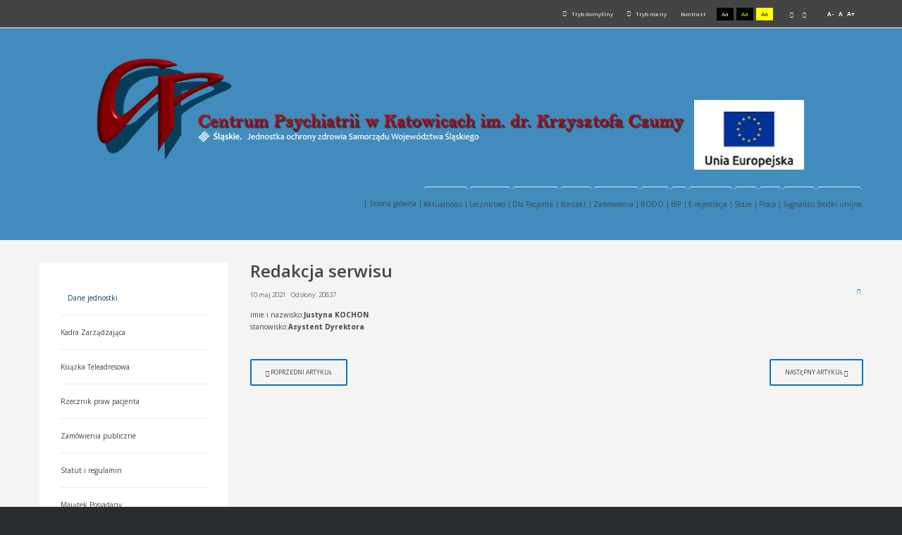

--- FILE ---
content_type: text/html; charset=utf-8
request_url: http://centrumpsychiatrii.eu/index.php/redakcja-serwisu?contrast=normal
body_size: 4460
content:
<!DOCTYPE html>
<html xmlns="http://www.w3.org/1999/xhtml" xml:lang="pl-pl" lang="pl-pl" dir="ltr">
<head>
		
<meta http-equiv="X-UA-Compatible" content="IE=edge">
<meta name="viewport" content="width=device-width, initial-scale=1.0" />
<meta charset="utf-8" />
	<base href="http://centrumpsychiatrii.eu/index.php/redakcja-serwisu" />
	<meta name="author" content="Super User" />
	<meta name="description" content="joomla" />
	<meta name="generator" content="Joomla! - Open Source Content Management" />
	<title>Redakcja serwisu</title>
	<link href="/media/system/css/modal.css?80004f0ac742947ea5b76bbf4f76338a" rel="stylesheet" />
	<link href="/media/com_attachments/css/attachments_hide.css" rel="stylesheet" />
	<link href="/media/com_attachments/css/attachments_list.css" rel="stylesheet" />
	<link href="/templates/pcj-jops-niebieski/css/bootstrap.9.css" rel="stylesheet" />
	<link href="/templates/pcj-jops-niebieski/css/bootstrap_responsive.9.css" rel="stylesheet" />
	<link href="/templates/pcj-jops-niebieski/css/template.9.css" rel="stylesheet" />
	<link href="/templates/pcj-jops-niebieski/css/offcanvas.9.css" rel="stylesheet" />
	<link href="/templates/pcj-jops-niebieski/css/template_responsive.9.css" rel="stylesheet" />
	<link href="/templates/pcj-jops-niebieski/css/extended_layouts.9.css" rel="stylesheet" />
	<link href="/templates/pcj-jops-niebieski/css/font_switcher.9.css" rel="stylesheet" />
	<link href="/templates/pcj-jops-niebieski/css/custom.9.css" rel="stylesheet" />
	<link href="//fonts.googleapis.com/css?family=Open+Sans:400,400italic,600,600italic,700,700italic&amp;subset=latin,latin-ext" rel="stylesheet" />
	<script type="application/json" class="joomla-script-options new">{"csrf.token":"399330d5b5fb70c1da356a87e3a19d56","system.paths":{"root":"","base":""}}</script>
	<script src="/media/system/js/mootools-core.js?80004f0ac742947ea5b76bbf4f76338a"></script>
	<script src="/media/system/js/core.js?80004f0ac742947ea5b76bbf4f76338a"></script>
	<script src="/media/system/js/mootools-more.js?80004f0ac742947ea5b76bbf4f76338a"></script>
	<script src="/media/system/js/modal.js?80004f0ac742947ea5b76bbf4f76338a"></script>
	<script src="/media/system/js/caption.js?80004f0ac742947ea5b76bbf4f76338a"></script>
	<script src="/media/jui/js/jquery.min.js?80004f0ac742947ea5b76bbf4f76338a"></script>
	<script src="/media/jui/js/jquery-noconflict.js?80004f0ac742947ea5b76bbf4f76338a"></script>
	<script src="/media/jui/js/jquery-migrate.min.js?80004f0ac742947ea5b76bbf4f76338a"></script>
	<script src="/media/jui/js/bootstrap.min.js?80004f0ac742947ea5b76bbf4f76338a"></script>
	<script src="/media/jui/js/jquery.ui.core.min.js?80004f0ac742947ea5b76bbf4f76338a"></script>
	<script src="/media/jui/js/jquery.ui.sortable.min.js?80004f0ac742947ea5b76bbf4f76338a"></script>
	<script src="/media/com_attachments/js/attachments_refresh.js"></script>
	<script src="/plugins/system/ef4_jmframework/includes/assets/template/js/layout.min.js"></script>
	<script src="/templates/pcj-jops-niebieski/js/offcanvas.js"></script>
	<script src="/templates/pcj-jops-niebieski/js/jquery.cookie.js"></script>
	<script src="/templates/pcj-jops-niebieski/js/fontswitcher.js"></script>
	<script src="/templates/pcj-jops-niebieski/js/stickybar.js"></script>
	<script src="/templates/pcj-jops-niebieski/js/pagesettings.js"></script>
	<script src="/templates/pcj-jops-niebieski/js/jquery.countTo.js"></script>
	<script src="/templates/pcj-jops-niebieski/js/scripts.js"></script>
	<script>

		jQuery(function($) {
			SqueezeBox.initialize({});
			initSqueezeBox();
			$(document).on('subform-row-add', initSqueezeBox);

			function initSqueezeBox(event, container)
			{
				SqueezeBox.assign($(container || document).find('a.modal').get(), {
					parse: 'rel'
				});
			}
		});

		window.jModalClose = function () {
			SqueezeBox.close();
		};

		// Add extra modal close functionality for tinyMCE-based editors
		document.onreadystatechange = function () {
			if (document.readyState == 'interactive' && typeof tinyMCE != 'undefined' && tinyMCE)
			{
				if (typeof window.jModalClose_no_tinyMCE === 'undefined')
				{
					window.jModalClose_no_tinyMCE = typeof(jModalClose) == 'function'  ?  jModalClose  :  false;

					jModalClose = function () {
						if (window.jModalClose_no_tinyMCE) window.jModalClose_no_tinyMCE.apply(this, arguments);
						tinyMCE.activeEditor.windowManager.close();
					};
				}

				if (typeof window.SqueezeBoxClose_no_tinyMCE === 'undefined')
				{
					if (typeof(SqueezeBox) == 'undefined')  SqueezeBox = {};
					window.SqueezeBoxClose_no_tinyMCE = typeof(SqueezeBox.close) == 'function'  ?  SqueezeBox.close  :  false;

					SqueezeBox.close = function () {
						if (window.SqueezeBoxClose_no_tinyMCE)  window.SqueezeBoxClose_no_tinyMCE.apply(this, arguments);
						tinyMCE.activeEditor.windowManager.close();
					};
				}
			}
		};
		jQuery(function($){ initTooltips(); $("body").on("subform-row-add", initTooltips); function initTooltips (event, container) { container = container || document;$(container).find(".hasTooltip").tooltip({"html": true,"container": "body"});} });jQuery(window).on('load',  function() {
				new JCaption('img.caption');
			});
	</script>

<link href="http://centrumpsychiatrii.eu/images/logob2.png" rel="Shortcut Icon" />
<script type="text/javascript">
	window.cookiePath = '';
</script>
</head>
<body class=" off-canvas-right sticky-bar  topbar2  ">
  <div id="jm-allpage">
  	  		  			<div id="jm-offcanvas">
	<div id="jm-offcanvas-toolbar">
		<a class="toggle-nav close-menu"><span class="icon-remove"></span></a>
	</div>
	<div id="jm-offcanvas-content">
		
	</div>
</div>  		  		  			  		  			<header id="jm-bar" class="" role="banner">
		<div id="jm-top-bar">
		<div id="jm-top-bar-in" class="container-fluid">
									<div id="jm-top-bar2" class="pull-right ">
				
				
				
								<div id="jm-page-settings" class="pull-right">
					<ul class="nav menu">
													<li class="day-night"><a href="/index.php/redakcja-serwisu?contrast=normal" class="jm-normal" title="Przełącz się na tryb domyślny."><span class="jm-color icon-certificate"></span> Tryb domyślny</a></li>
																			<li class="day-night"><a href="/index.php/redakcja-serwisu?contrast=night" class="jm-night" title="Przełącz się na tryb nocny."><span class="jm-color icon-adjust"></span> Tryb nocny</a></li>
																			<li class="contrast-label">
								<span class="separator">Kontrast</span>
							</li>
							<li class="contrast">
								<a href="/index.php/redakcja-serwisu?contrast=highcontrast" class="jm-highcontrast" title="Wysoki kontrast - tryb czarny i biały">Aa</a>
								<a href="/index.php/redakcja-serwisu?contrast=highcontrast2" class="jm-highcontrast2" title="Wysoki kontrast - tryb czarny i żółty">Aa</a>
								<a href="/index.php/redakcja-serwisu?contrast=highcontrast3" class="jm-highcontrast3" title="Wysoki kontrast - tryb żółty i czarny">Aa</a>
							</li>
																			<li class="container-width">
								<a href="/index.php/redakcja-serwisu?width=fixed" class="jm-fixed" title="Przełącz się na stały układ strony."><span class="icon-align-justify"></span>Stały układ</a>
								<a href="/index.php/redakcja-serwisu?width=wide" class="jm-wide" title="Przełącz się na szeroki układ strony."><span class="icon-align-justify"></span>Szeroki układ</a>
							</li>
																		<li class="resizer">
							<a href="#" class="jm-font-smaller" title="Mniejsza czcionka">A-</a>
							<a href="#" class="jm-font-normal" title="Domyślna czcionka">A</a>
							<a href="#" class="jm-font-larger" title="Większa czcionka">A+</a>
						</li>
											</ul>
				</div>
								
			</div>
					</div>
	</div>
			<div id="jm-logo-nav">
		<div id="jm-logo-nav-in" class="container-fluid">
						<div id="jm-logo-sitedesc" class="pull-left">
								<div id="jm-logo">
					<a href="http://centrumpsychiatrii.eu/">
												<img src="http://centrumpsychiatrii.eu/images/logo_na_strone.png" alt="Centrum Psychiatrii w Katowicach im. dr. Krzysztofa Czumy" />
											</a>
				</div>
											</div>
									<nav id="jm-top-menu" class="pull-right " role="navigation">
				    <div class="jm-module-raw ">
        <ul class="nav menu nav-pills mod-list">
<li class="item-134 default"><a href="/index.php" >|  Strona główna  |</a></li><li class="item-135"><a href="/index.php/aktualnosci" >    Aktualności    |</a></li><li class="item-136"><a href="/index.php/lecznictwo" >    Lecznictwo    |</a></li><li class="item-137"><a href="/index.php/dla-pacjenta" >    Dla Pacjenta    |</a></li><li class="item-138"><a href="/index.php/kontakt" >      Kontakt      |</a></li><li class="item-139"><a href="/index.php/zamowienia" >    Zamówienia    |</a></li><li class="item-146"><a href="/index.php/dla-pacjenta-2" >      RODO      |</a></li><li class="item-147"><a href="/index.php/dla-pacjenta-3" >        BIP        |</a></li><li class="item-176"><a href="/index.php/e-rejestracja" >E-rejestracja      |</a></li><li class="item-182"><a href="/index.php/staz" >Staże        |</a></li><li class="item-185"><a href="/index.php/praca" >Praca    |</a></li><li class="item-197"><a href="/index.php/sygnalisci" >Sygnaliści</a></li><li class="item-199"><a href="/index.php/instacja-oze-w-centrum-psychiatrii" >Środki unijne</a></li></ul>
    </div>

			</nav>
					</div>
	</div>
	</header>
  		  			  		  			  		  			  		  			  		  			  		  			<section id="jm-main">
	<div class="container-fluid">
				<div class="row-fluid">
			<div id="jm-content" class="span9 offset3" data-xtablet="span12" data-tablet="span12" data-mobile="span12">
												<main id="jm-maincontent" role="main">
					<div class="item-page" itemscope itemtype="https://schema.org/Article">
	<meta itemprop="inLanguage" content="pl-PL" />
	
		
			<div class="page-header">
		<h2 itemprop="headline">
			Redakcja serwisu		</h2>
							</div>
							
<div class="tpl-icons">
	
					<div class="pull-right">
								<ul class="">
											<li class="print-icon"> <a href="/index.php/redakcja-serwisu?tmpl=component&amp;print=1" title="Wydrukuj artykuł < Redakcja serwisu >" onclick="window.open(this.href,'win2','status=no,toolbar=no,scrollbars=yes,titlebar=no,menubar=no,resizable=yes,width=640,height=480,directories=no,location=no'); return false;" rel="nofollow">			<span class="icon-print" aria-hidden="true"></span>
		Drukuj	</a> </li>
																			</ul>
			</div>
		
	</div>
			
		
						<dl class="article-info  muted">

		
			<dt class="article-info-term">
													Szczegóły							</dt>

			
			
			
										<dd class="published hasTooltip" title="Opublikowano: ">
				<i class="fa fa-calendar"></i>
				<time datetime="2021-05-10T23:57:22+00:00" itemprop="datePublished">
					10 maj 2021				</time>
			</dd>					
					
			
										<dd class="hits">
					<i class="fa fa-eye"></i>
					<meta itemprop="interactionCount" content="UserPageVisits:20837" />
					Odsłony: 20837			</dd>						</dl>
	
	
		
								<div itemprop="articleBody">
		<table border="0" style="width: 100%;" cellspacing="0" cellpadding="0">
<tbody>
<tr>
<td class="m2" valign="top" nowrap><span class="m3">imie i nazwisko:<b>Justyna KOCHON</b></span></td>
<td class="m2" valign="top" nowrap>&nbsp;</td>
</tr>
<tr>
<td valign="top" nowrap><span class="m3">stanowisko:<b>Asystent Dyrektora</b></span></td>
<td valign="top">&nbsp;</td>
</tr>
<tr>
<td colspan="2" valign="top">&nbsp;</td>
</tr>
</tbody>
</table> <div class="attachmentsContainer">

<div class="attachmentsList" id="attachmentsList_com_content_default_16"></div>

</div>	</div>

	
	<ul class="pager pagenav">
	<li class="previous">
		<a class="hasTooltip" title="Strona główna" aria-label="Poprzedni artykuł: Strona główna" href="/index.php" rel="prev">
			<span class="icon-chevron-left" aria-hidden="true"></span> <span aria-hidden="true">Poprzedni artykuł</span>		</a>
	</li>
	<li class="next">
		<a class="hasTooltip" title="Kontrole, zalecenia" aria-label="Następny artykuł: Kontrole, zalecenia" href="/index.php/kontrole-zalecenia" rel="next">
			<span aria-hidden="true">Następny artykuł</span> <span class="icon-chevron-right" aria-hidden="true"></span>		</a>
	</li>
</ul>
							</div>

				</main>
											</div>
						<aside id="jm-left" role="complementary" class="span3 offset-12" data-xtablet="span12 first-span" data-tablet="span12 first-span" data-mobile="span12 first-span">
				<div class="">
						<div class="jm-module _menu">
		<div  class="jm-module-in">
					    <div class="jm-module-content clearfix notitle">
		    	<ul class="nav menu mod-list">
<li class="item-101 active"><a href="/index.php/home" >Dane jednostki</a></li><li class="item-112"><a href="/index.php/kadra-zarzadzajaca" >Kadra Zarządzająca</a></li><li class="item-111"><a href="/index.php/ksiazka-teleadresowa" >Książka Teleadresowa</a></li><li class="item-113"><a href="/index.php/rzecznik-praw-pacjenta" >Rzecznik praw pacjenta</a></li><li class="item-114"><a href="/index.php/zamowienia-publiczne" >Zamówienia publiczne</a></li><li class="item-115"><a href="/index.php/statut-i-regulamin" >Statut i regulamin</a></li><li class="item-117"><a href="/index.php/majatek-posiadany" >Majątek Posiadany</a></li><li class="item-118"><a href="/index.php/majatek-publiczny" >Majątek Publiczny</a></li><li class="item-119"><a href="/index.php/cenniki" >Cenniki</a></li><li class="item-120"><a href="/index.php/skargi-i-wnioski" >Skargi i wnioski</a></li><li class="item-121"><a href="/index.php/rekrutacja" >Oferty pracy</a></li><li class="item-122"><a href="/index.php/kontrole-zalecenia" >Kontrole, zalecenia</a></li><li class="item-123"><a href="https://www.bip.gov.pl/" target="_blank" rel="noopener noreferrer">Centralny BIP</a></li><li class="item-124"><a href="/index.php/instrukcja-obslugi" >Instrukcja obsługi</a></li><li class="item-125 current"><a href="/index.php/redakcja-serwisu" >Redakcja serwisu</a></li><li class="item-180"><a href="/index.php/rada-spolecznacp" >Rada społeczna Centrum Psychiatrii</a></li><li class="item-200"><a href="/index.php/deklaracja-dostepnosci" >Deklaracja dostępności</a></li></ul>
	      
		    </div>
		</div>
	</div>
					</div>
			</aside>
								</div>
	</div>
</section>
  		  			  		  			
  		  			  		  			  		  			<footer id="jm-footer" role="contentinfo">
        <div id="jm-footer-in" class="container-fluid">
                
                <div id="jm-poweredby" class="pull-left">
                        <a href="http://dostepny.joomla.pl/zasoby" title="Szablony dla Joomla zgodne z WCAG 2.0">Szablony dla Joomla.</a> Projekt Joomla-Monster.com
                </div>

                                <div id="jm-back-sitemap" class="pull-right">
                                                                        <div id="jm-back-top" class="pull-right">
                                <a href="#jm-allpage">Wróć na górę<span class="icon-chevron-up"></span></a>
                        </div>
                                        </div>
                        </div>
</footer>

  		  			
  		  	  </div>
</body>
</html>

--- FILE ---
content_type: text/css
request_url: http://centrumpsychiatrii.eu/templates/pcj-jops-niebieski/css/offcanvas.9.css
body_size: 806
content:
.cf {
  *zoom: 1;
}
.cf:before,
.cf:after {
  display: table;
  content: "";
  line-height: 0;
}
.cf:after {
  clear: both;
}
html,
body {
  height: 100%;
}
html.no-scroll {
  width: 100%;
  overflow-y: scroll;
  position: fixed;
}
#jm-allpage {
  -webkit-transition: 300ms ease all;
  -moz-transition: 300ms ease all;
  -o-transition: 300ms ease all;
  transition: 300ms ease all;
}
.off-canvas-right.off-canvas #jm-allpage {
  margin-left: -300px;
  margin-right: 300px;
}
.off-canvas-left.off-canvas #jm-allpage {
  margin-right: -300px;
  margin-left: 300px;
}
#jm-offcanvas {
  width: 300px;
  height: 100%;
  position: fixed;
  z-index: 9999;
  background: #e4e8e6;
  top: 0;
  -webkit-transition: 300ms ease all;
  -moz-transition: 300ms ease all;
  -o-transition: 300ms ease all;
  transition: 300ms ease all;
}
.off-canvas-right #jm-offcanvas {
  right: -300px;
}
.off-canvas-right.off-canvas #jm-offcanvas {
  right: 0;
  overflow-y: auto;
}
.off-canvas-left #jm-offcanvas {
  left: -300px;
}
.off-canvas-left.off-canvas #jm-offcanvas {
  left: 0;
  overflow-y: auto;
}
#jm-offcanvas-toolbar {
  background: #d8dddb;
  height: 40px;
  line-height: 40px;
  padding: 0 15px;
}
#jm-offcanvas-content {
  padding: 15px;
  color: #242424;
}
#jm-offcanvas-content .jm-title {
  color: #242424;
}
.toggle-nav {
  cursor: pointer;
}
.toggle-nav [class^="icon-"],
.toggle-nav [class*=" icon-"] {
  font-size: 20px;
}
.toggle-nav.menu {
  display: inline-block;
  text-align: center;
  vertical-align: top;
}
.toggle-nav.close-menu {
  color: #242424;
}
.off-canvas-left #jm-offcanvas-toolbar {
  text-align: right;
}
html[dir='rtl'] .off-canvas-right #jm-offcanvas-toolbar {
  text-align: left;
}
#jm-top-bar .toggle-nav.menu {
  width: 39px;
  height: 39px;
  text-align: center;
  -webkit-box-sizing: border-box;
  -moz-box-sizing: border-box;
  box-sizing: border-box;
}
#jm-top-bar .toggle-nav.menu:hover {
  color: #0277bd;
}
#jm-top-bar .toggle-nav.menu [class^="icon-"],
#jm-top-bar .toggle-nav.menu [class*=" icon-"] {
  top: -1px;
  height: 39px;
  line-height: 39px;
}
#jm-top-menu .toggle-nav.menu [class^="icon-"],
#jm-top-menu .toggle-nav.menu [class*=" icon-"] {
  top: -1px;
  padding: 5px 0;
  line-height: 20px;
}
#jm-offcanvas .jm-module {
  margin: 30px 0 0;
}
#jm-offcanvas .jm-module:first-child {
  margin: 0;
}
#jm-offcanvas .jm-module .jm-title {
  color: #242424;
}
#jm-offcanvas .nav.menu > li > a,
#jm-offcanvas .nav.menu > li > span.separator {
  border-color: #b2beb8;
}
/*# sourceMappingURL=/autoinstalator/joomla/templates/pcj-jops-niebieski/css/offcanvas.9.map */

--- FILE ---
content_type: text/css
request_url: http://centrumpsychiatrii.eu/templates/pcj-jops-niebieski/css/template_responsive.9.css
body_size: 1224
content:
.cf {
  *zoom: 1;
}
.cf:before,
.cf:after {
  display: table;
  content: "";
  line-height: 0;
}
.cf:after {
  clear: both;
}
@media (max-width: 1200px) {
  .topbar1.topbar2 #jm-top-bar1,
  .topbar1.topbar2 #jm-top-bar2 {
    width: 100%;
  }
  #jm-page-settings + .jm-module-raw {
    clear: both;
  }
  #jm-header-bg {
    min-height: 0 !important;
  }
  #jm-header-bg + #jm-header-content {
    position: static;
    left: auto;
    right: auto;
    bottom: auto;
    margin: 0 auto !important;
    padding: 30px 0 0;
  }
  #jm-header-bg + #jm-header-content #jm-header-content-in {
    padding-left: 15px;
    padding-right: 15px;
  }
}
@media (max-width: 979px) {
  .jm-module-in {
    height: auto !important;
  }
  img {
    -webkit-box-sizing: border-box;
    -moz-box-sizing: border-box;
    box-sizing: border-box;
  }
  .btn {
    -webkit-appearance: none;
  }
  .jm-module-in {
    height: auto !important;
  }
}
@media (max-width: 767px) {
  input,
  select,
  textarea {
    max-width: 100%;
  }
  .items-row {
    margin-bottom: 30px;
  }
  .items-row .item {
    margin-bottom: 30px;
  }
  #jm-allpage #jm-page-settings ul > li.day-night {
    font-size: 0;
  }
  #jm-allpage #jm-page-settings ul > li.day-night [class^="icon-"],
  #jm-allpage #jm-page-settings ul > li.day-night [class*=" icon-"] {
    font-size: 8px;
  }
  #jm-allpage #jm-page-settings ul > li.contrast-label {
    display: none;
  }
  #jm-copyrights,
  #jm-poweredby {
    float: none;
    width: 100%;
    text-align: center;
    margin: 0 0 10px;
  }
  #jm-allpage .jm-category-module li {
    width: 100% !important;
  }
}
@media (max-width: 480px) {
  input,
  select,
  textarea {
    width: 100%;
  }
  dl.tabs,
  .nav-tabs {
    display: block !important;
    margin: 2px 0 0;
  }
  dl.tabs dt.tabs,
  .nav-tabs > li {
    float: none !important;
  }
  dl.tabs dt.tabs a,
  .nav-tabs > li a {
    margin-left: 0 !important;
    margin-right: 0 !important;
    margin-top: -2px;
  }
  #jm-logo-sitedesc #jm-logo {
    max-width: 180px;
  }
  .jm-category-module .item-in,
  .jm-category-module .mod-article-image,
  .jm-category-module .description {
    display: block;
  }
  .jm-category-module .mod-article-image {
    padding: 0 0 20px;
  }
}
@media (max-width: 1100px) {
  #jm-header .slide-desc-in {
    height: 310px;
  }
}
@media (max-width: 1000px) {
  #jm-header .slide-desc {
    bottom: 7% !important;
  }
}
@media (max-width: 980px) {
  #jm-header .slide-desc-in {
    height: 280px;
  }
  #jm-header .navigation-container {
    top: 81.5% !important;
  }
}
@media (max-width: 979px) {
  .djslider-override .slide-desc-text-override .slide-title,
  .djslider-override .slide-desc-text-override .slide-title > a,
  .djslider-override .slide-text,
  .djslider-override .slide-text > a,
  .djslider-override .slide-text > p {
    width: 100%;
    white-space: nowrap;
    overflow: hidden;
    text-overflow: ellipsis;
    -webkit-box-sizing: border-box;
    -moz-box-sizing: border-box;
    box-sizing: border-box;
  }
}
@media (max-width: 900px) {
  #jm-header .slide-desc-in {
    height: 290px;
  }
  #jm-header .slide-desc {
    bottom: 5% !important;
  }
  #jm-header .navigation-container {
    top: 79.8% !important;
  }
}
@media (max-width: 800px) {
  #jm-header .slide-desc-in {
    height: 250px;
  }
  #jm-header .slide-desc {
    bottom: 8% !important;
  }
  #jm-header .navigation-container {
    top: 76.8% !important;
  }
}
@media (max-width: 767px) {
  #jm-allpage #jm-header .djslider-override .slide-desc-text-override .slide-title {
    font-size: 15px;
  }
  .djslider-override a.readmore {
    display: none;
  }
}
@media (max-width: 640px) {
  #jm-header .slide-desc-in {
    height: 194px;
  }
  #jm-header .slide-desc-text-override .slide-title,
  #jm-header .slide-desc-text-override .slide-title > a,
  #jm-header .slide-text,
  #jm-header .slide-text > a,
  #jm-header .slide-text > p {
    width: auto;
    white-space: normal;
    overflow: visible;
    text-overflow: inherit;
    -webkit-box-sizing: inherit;
    -moz-box-sizing: inherit;
    box-sizing: inherit;
  }
  #jm-header .slide-desc-text-override .slide-title {
    font-size: 20px !important;
  }
  #jm-header .slide-desc-text-override .slide-text {
    display: none !important;
  }
  #jm-header .slide-desc-text-override .slide-title + .slide-text {
    margin: 0;
  }
  #jm-header .djslider-override a.readmore {
    display: none;
  }
  #jm-header .navigation-container {
    top: 70.8% !important;
  }
}
@media (max-width: 480px) {
  #jm-allpage #jm-header .djslider-override .slide-desc-text-override .slide-title {
    font-size: 15px;
  }
  .djslider-override .slide-text {
    display: none;
  }
  #jm-header .slide-desc {
    bottom: 0 !important;
  }
  #jm-header .slide-desc-in {
    height: 160px;
  }
  #jm-header .navigation-container {
    opacity: 0;
    filter: alpha(opacity=0);
    pointer-events: none;
  }
  #jm-header .slide-desc-text-override .slide-title {
    font-size: 12px !important;
    padding-top: 20px;
  }
  #jm-header .slide-desc-text-override {
    padding: 10px;
  }
}
@media (max-width: 360px) {
  #jm-header .slide-desc-in {
    height: 120px;
  }
}
/*# sourceMappingURL=/autoinstalator/joomla/templates/pcj-jops-niebieski/css/template_responsive.9.map */

--- FILE ---
content_type: text/css
request_url: http://centrumpsychiatrii.eu/templates/pcj-jops-niebieski/css/extended_layouts.9.css
body_size: 18638
content:
.cf {
  *zoom: 1;
}
.cf:before,
.cf:after {
  display: table;
  content: "";
  line-height: 0;
}
.cf:after {
  clear: both;
}
body.night {
  background: #c3c3c3;
}
body.night #jm-allpage {
  background: #c3c3c3;
}
body.night #jm-allpage a {
  color: #000000;
  text-decoration: none;
}
body.night #jm-allpage a:hover {
  color: #000000;
  text-decoration: underline;
}
body.night #jm-top-bar {
  background: #363636;
}
body.night #jm-allpage #jm-page-settings .nav.menu li a {
  color: #ffffff;
}
body.night #jm-allpage #jm-page-settings .nav.menu li a:hover {
  color: #ffffff;
}
body.night #jm-logo-nav {
  background: #357097;
}
body.night .dj-megamenu-sticky {
  background: #357097;
}
body.night .dj-megamenu li:hover div.dj-subwrap div.dj-subwrap-in,
body.night .dj-megamenu li.hover div.dj-subwrap div.dj-subwrap-in {
  background: #357097;
}
body.night .dj-megamenu li.dj-up a.dj-up_a {
  border-bottom-color: #357097;
}
body.night #jm-top-menu {
  background: #357097;
}
body.night #jm-header {
  background: #357097;
}
body.night #jm-top1 {
  background: #c3c3c3;
}
body.night #jm-top2 {
  background: #357097;
}
body.night #jm-top3 {
  background: #c3c3c3;
}
body.night #jm-main {
  background: #c3c3c3;
}
body.night #jm-bottom1 {
  background: #c3c3c3;
}
body.night #jm-bottom2 {
  background: #cccccc;
}
body.night #jm-bottom3 {
  background: #357097;
}
body.night .project-partners {
  background: #cccccc;
}
body.night #jm-allpage .jm-module.white-ms {
  background: #c3c3c3;
}
body.night .article-info {
  color: #000000;
}
body.night .article-info a {
  color: #000000;
  text-decoration: underline;
}
body.night .article-info a:hover {
  text-decoration: none;
}
body.night dl.article-info {
  color: #444444;
}
body.night .article-news .mod-articles-category-date {
  color: #444444;
}
body.night .nav-tabs > li > a,
body.night dl.tabs > dt a {
  color: #ffffff !important;
  background: #000000;
  border-color: #000000;
}
body.night .nav-tabs > li > a:hover,
body.night dl.tabs > dt a:hover,
body.night .nav-tabs > li > a:focus,
body.night dl.tabs > dt a:focus {
  color: #000000 !important;
  background: #ffffff;
}
body.night .nav-tabs > li.active > a,
body.night dl.tabs > dt.open a {
  color: #000000 !important;
  background: #ffffff;
}
body.night dd.tabs,
body.night .tab-content {
  background: #ffffff;
  border-color: #000000;
}
body.night #jdfile-mainheader a,
body.night #jdfile-mainheader a:hover {
  color: #fff;
}
body.night #jm-footer-mod a,
body.night #jm-footer a {
  color: #ffffff;
}
body.night .jm-module.z-tlem.kolor1 a,
body.night .jm-module.z-tlem.kolor2 a,
body.night .jm-module.z-tlem.kolor3 a,
body.night .jm-module.z-tlem.gray a {
  color: #ffffff !important;
  text-decoration: underline;
}
body.night .jm-module.z-tlem.kolor1 a:hover,
body.night .jm-module.z-tlem.kolor2 a:hover,
body.night .jm-module.z-tlem.kolor3 a:hover,
body.night .jm-module.z-tlem.gray a:hover {
  text-decoration: none;
}
body.night #jm-allpage .btn,
body.night #jm-allpage a.button,
body.night #jm-allpage input.button,
body.night #jm-allpage button.button {
  color: #444444 !important;
}
body.night #jm-allpage .btn:hover,
body.night #jm-allpage a.button:hover,
body.night #jm-allpage input.button:hover,
body.night #jm-allpage button.button:hover,
body.night #jm-allpage .btn:focus,
body.night #jm-allpage a.button:focus,
body.night #jm-allpage input.button:focus,
body.night #jm-allpage button.button:focus,
body.night #jm-allpage .btn:active,
body.night #jm-allpage a.button:active,
body.night #jm-allpage input.button:active,
body.night #jm-allpage button.button:active,
body.night #jm-allpage .btn.active,
body.night #jm-allpage a.button.active,
body.night #jm-allpage input.button.active,
body.night #jm-allpage button.button.active {
  text-decoration: none !important;
  color: #ffffff !important;
}
body.night #jm-allpage .btn.inverted,
body.night #jm-allpage a.button.inverted,
body.night #jm-allpage input.button.inverted,
body.night #jm-allpage button.button.inverted {
  color: #ffffff !important;
}
body.night #jm-allpage .btn.inverted:hover,
body.night #jm-allpage a.button.inverted:hover,
body.night #jm-allpage input.button.inverted:hover,
body.night #jm-allpage button.button.inverted:hover,
body.night #jm-allpage .btn.inverted:focus,
body.night #jm-allpage a.button.inverted:focus,
body.night #jm-allpage input.button.inverted:focus,
body.night #jm-allpage button.button.inverted:focus,
body.night #jm-allpage .btn.inverted:active,
body.night #jm-allpage a.button.inverted:active,
body.night #jm-allpage input.button.inverted:active,
body.night #jm-allpage button.button.inverted:active,
body.night #jm-allpage .btn.inverted.active,
body.night #jm-allpage a.button.inverted.active,
body.night #jm-allpage input.button.inverted.active,
body.night #jm-allpage button.button.inverted.active {
  color: #444444 !important;
}
body.night a.btn,
body.night a.button {
  text-decoration: none;
}
body.night .pager li > a,
body.night .pager li > span {
  color: #000000;
}
body.night .pager li > a:hover,
body.night .pager li > a:focus {
  color: #ffffff !important;
  text-decoration: none !important;
}
body.highcontrast {
  background: #000000;
  color: #ffffff;
}
body.highcontrast #jm-allpage,
body.highcontrast #jm-allpage section,
body.highcontrast #jm-bar,
body.highcontrast #jm-top-bar,
body.highcontrast #jm-logo-nav,
body.highcontrast #jm-top-menu,
body.highcontrast #jm-footer {
  background: #000000;
  color: #ffffff;
  border: none !important;
}
body.highcontrast #jm-allpage .jm-module .jm-title,
body.highcontrast #jm-allpage section .jm-module .jm-title,
body.highcontrast #jm-bar .jm-module .jm-title,
body.highcontrast #jm-top-bar .jm-module .jm-title,
body.highcontrast #jm-logo-nav .jm-module .jm-title,
body.highcontrast #jm-top-menu .jm-module .jm-title,
body.highcontrast #jm-footer .jm-module .jm-title {
  color: #ffffff;
}
body.highcontrast #jm-allpage {
  padding-top: 0 !important;
}
body.highcontrast #jm-bar {
  position: static;
}
body.highcontrast #jm-logo-sitedesc #jm-logo a {
  color: #ffffff;
}
body.highcontrast #jm-logo-sitedesc #jm-logo a:hover {
  color: #000000;
  background: #ffffff;
}
body.highcontrast #jm-logo-sitedesc #jm-logo a img {
  background-color: #ffffff;
}
body.highcontrast a {
  color: #8bfffb;
  text-decoration: underline;
}
body.highcontrast a:hover {
  color: #000000;
  background: #ffffff;
  text-decoration: none;
}
body.highcontrast h1,
body.highcontrast h2,
body.highcontrast h3,
body.highcontrast h4,
body.highcontrast h5,
body.highcontrast h6 {
  color: #ffffff;
}
body.highcontrast h1 a,
body.highcontrast h2 a,
body.highcontrast h3 a,
body.highcontrast h4 a,
body.highcontrast h5 a,
body.highcontrast h6 a {
  color: #8bfffb;
  text-decoration: underline;
}
body.highcontrast h1 a:hover,
body.highcontrast h2 a:hover,
body.highcontrast h3 a:hover,
body.highcontrast h4 a:hover,
body.highcontrast h5 a:hover,
body.highcontrast h6 a:hover {
  color: #000000;
  background: #ffffff;
  text-decoration: none;
}
body.highcontrast #jm-top3 h1,
body.highcontrast #jm-bottom1 h1,
body.highcontrast #jm-footer-mod h1,
body.highcontrast #jm-top3 h2,
body.highcontrast #jm-bottom1 h2,
body.highcontrast #jm-footer-mod h2,
body.highcontrast #jm-top3 h3,
body.highcontrast #jm-bottom1 h3,
body.highcontrast #jm-footer-mod h3,
body.highcontrast #jm-top3 h4,
body.highcontrast #jm-bottom1 h4,
body.highcontrast #jm-footer-mod h4,
body.highcontrast #jm-top3 h5,
body.highcontrast #jm-bottom1 h5,
body.highcontrast #jm-footer-mod h5,
body.highcontrast #jm-top3 h6,
body.highcontrast #jm-bottom1 h6,
body.highcontrast #jm-footer-mod h6 {
  color: #ffffff;
}
body.highcontrast #jm-top3 h1 a,
body.highcontrast #jm-bottom1 h1 a,
body.highcontrast #jm-footer-mod h1 a,
body.highcontrast #jm-top3 h2 a,
body.highcontrast #jm-bottom1 h2 a,
body.highcontrast #jm-footer-mod h2 a,
body.highcontrast #jm-top3 h3 a,
body.highcontrast #jm-bottom1 h3 a,
body.highcontrast #jm-footer-mod h3 a,
body.highcontrast #jm-top3 h4 a,
body.highcontrast #jm-bottom1 h4 a,
body.highcontrast #jm-footer-mod h4 a,
body.highcontrast #jm-top3 h5 a,
body.highcontrast #jm-bottom1 h5 a,
body.highcontrast #jm-footer-mod h5 a,
body.highcontrast #jm-top3 h6 a,
body.highcontrast #jm-bottom1 h6 a,
body.highcontrast #jm-footer-mod h6 a {
  color: #8bfffb;
  text-decoration: underline;
}
body.highcontrast #jm-top3 h1 a:hover,
body.highcontrast #jm-bottom1 h1 a:hover,
body.highcontrast #jm-footer-mod h1 a:hover,
body.highcontrast #jm-top3 h2 a:hover,
body.highcontrast #jm-bottom1 h2 a:hover,
body.highcontrast #jm-footer-mod h2 a:hover,
body.highcontrast #jm-top3 h3 a:hover,
body.highcontrast #jm-bottom1 h3 a:hover,
body.highcontrast #jm-footer-mod h3 a:hover,
body.highcontrast #jm-top3 h4 a:hover,
body.highcontrast #jm-bottom1 h4 a:hover,
body.highcontrast #jm-footer-mod h4 a:hover,
body.highcontrast #jm-top3 h5 a:hover,
body.highcontrast #jm-bottom1 h5 a:hover,
body.highcontrast #jm-footer-mod h5 a:hover,
body.highcontrast #jm-top3 h6 a:hover,
body.highcontrast #jm-bottom1 h6 a:hover,
body.highcontrast #jm-footer-mod h6 a:hover {
  color: #000000;
  background: #ffffff;
  text-decoration: none;
}
body.highcontrast #jm-allpage .readmore {
  color: #8bfffb;
}
body.highcontrast #jm-allpage .readmore:hover {
  color: #000000;
  background: #ffffff;
}
body.highcontrast #jm-allpage p.readmore {
  background: none;
}
body.highcontrast #jm-allpage p.readmore:hover {
  background: none;
}
body.highcontrast .jm-color,
body.highcontrast .jm-color1,
body.highcontrast .jm-color2 {
  color: #8bfffb;
}
body.highcontrast .jm-block span {
  background: #ffffff;
  color: #000000;
}
body.highcontrast .jm-block.second span {
  background: #8bfffb;
}
body.highcontrast p.jmbadge,
body.highcontrast span.jmbadge {
  background-image: url("../images/icons/white/badge.png");
}
body.highcontrast p.jmcalendar,
body.highcontrast span.jmcalendar {
  background-image: url("../images/icons/white/calendar.png");
}
body.highcontrast p.jmchat,
body.highcontrast span.jmchat {
  background-image: url("../images/icons/white/chat.png");
}
body.highcontrast p.jmcheck,
body.highcontrast span.jmcheck {
  background-image: url("../images/icons/white/check.png");
}
body.highcontrast p.jmcloud,
body.highcontrast span.jmcloud {
  background-image: url("../images/icons/white/cloud.png");
}
body.highcontrast p.jmdirection,
body.highcontrast span.jmdirection {
  background-image: url("../images/icons/white/direction.png");
}
body.highcontrast p.jmdivide,
body.highcontrast span.jmdivide {
  background-image: url("../images/icons/white/divide.png");
}
body.highcontrast p.jmerror,
body.highcontrast span.jmerror {
  background-image: url("../images/icons/white/error.png");
}
body.highcontrast p.jmfire,
body.highcontrast span.jmfire {
  background-image: url("../images/icons/white/fire.png");
}
body.highcontrast p.jmflag,
body.highcontrast span.jmflag {
  background-image: url("../images/icons/white/flag.png");
}
body.highcontrast p.jmheart,
body.highcontrast span.jmheart {
  background-image: url("../images/icons/white/heart.png");
}
body.highcontrast p.jmhome,
body.highcontrast span.jmhome {
  background-image: url("../images/icons/white/home.png");
}
body.highcontrast p.jminfo,
body.highcontrast span.jminfo {
  background-image: url("../images/icons/white/info.png");
}
body.highcontrast p.jmlist,
body.highcontrast span.jmlist {
  background-image: url("../images/icons/white/list.png");
}
body.highcontrast p.jmmail,
body.highcontrast span.jmmail {
  background-image: url("../images/icons/white/mail.png");
}
body.highcontrast p.jmpeople,
body.highcontrast span.jmpeople {
  background-image: url("../images/icons/white/people.png");
}
body.highcontrast p.jmstar,
body.highcontrast span.jmstar {
  background-image: url("../images/icons/white/star.png");
}
body.highcontrast p.jmstat,
body.highcontrast span.jmstat {
  background-image: url("../images/icons/white/stat.png");
}
body.highcontrast ul:not([class]),
body.highcontrast ul.jm-arrow,
body.highcontrast ul.jm-arrow2 {
  list-style: disc outside none;
}
body.highcontrast ul:not([class]) li,
body.highcontrast ul.jm-arrow li,
body.highcontrast ul.jm-arrow2 li {
  padding: 0;
  margin: 0;
  background-image: none;
}
body.highcontrast .dj-megamenu li.dj-up a.dj-up_a {
  color: #ffffff;
  border-bottom-color: #000000;
  text-decoration: underline;
}
body.highcontrast .dj-megamenu li.dj-up a.dj-up_a small.subtitle {
  opacity: 1;
  filter: alpha(opacity=100);
}
body.highcontrast .dj-megamenu li.dj-up.active a.dj-up_a,
body.highcontrast .dj-megamenu li.dj-up:hover a.dj-up_a,
body.highcontrast .dj-megamenu li.dj-up.hover a.dj-up_a {
  text-decoration: none;
  color: #000000;
  background: #ffffff;
  border-bottom-color: #8bfffb;
}
body.highcontrast .dj-megamenu li div.dj-subwrap div.dj-subwrap-in {
  background: #ffffff;
  border-color: #ffffff;
}
body.highcontrast .dj-megamenu .dj-submenu > li > a {
  color: #000000;
  text-decoration: underline;
}
body.highcontrast .dj-megamenu .dj-submenu > li:hover > a,
body.highcontrast .dj-megamenu .dj-submenu > li.hover > a,
body.highcontrast .dj-megamenu .dj-submenu > li.active > a {
  text-decoration: none;
  color: #ffffff;
  background: #000000;
}
body.highcontrast .dj-megamenu .dj-subtree > li > a {
  color: #000000;
  background-image: none;
  text-decoration: underline;
}
body.highcontrast .dj-megamenu .dj-subtree > li:hover > a,
body.highcontrast .dj-megamenu .dj-subtree > li.hover > a,
body.highcontrast .dj-megamenu .dj-subtree > li.active > a {
  text-decoration: none;
  color: #ffffff;
  background: #000000;
}
body.highcontrast .dj-megamenu .multiple_cols .dj-subcol + .dj-subcol:after {
  border-color: #ffffff;
}
body.highcontrast #jm-allpage .dj-megamenu-offcanvas .dj-mobile-open-btn,
body.highcontrast #jm-allpage .dj-megamenu-accordion .dj-mobile-open-btn,
body.highcontrast #jm-allpage .dj-megamenu-select .dj-mobile-open-btn {
  color: #ffffff;
}
body.highcontrast #jm-allpage .dj-megamenu-offcanvas .dj-mobile-open-btn:hover,
body.highcontrast #jm-allpage .dj-megamenu-accordion .dj-mobile-open-btn:hover,
body.highcontrast #jm-allpage .dj-megamenu-select .dj-mobile-open-btn:hover {
  color: #8bfffb;
}
body.highcontrast #jm-allpage .dj-megamenu .modules-wrap {
  color: #000000;
}
body.highcontrast #jm-allpage .dj-megamenu .modules-wrap .moduletable > h3 {
  color: #000000;
}
body.highcontrast #jm-allpage .dj-megamenu .nav.menu li a,
body.highcontrast #jm-allpage .dj-megamenu .nav.menu li span.separator {
  color: #000000;
  text-decoration: none;
  background-image: none;
  padding-top: 6px;
  padding-bottom: 6px;
}
body.highcontrast #jm-allpage .dj-megamenu .nav.menu li a:hover,
body.highcontrast #jm-allpage .dj-megamenu .nav.menu li span.separator:hover,
body.highcontrast #jm-allpage .dj-megamenu .nav.menu li a:focus,
body.highcontrast #jm-allpage .dj-megamenu .nav.menu li span.separator:focus {
  text-decoration: underline;
  color: #ffffff;
  background: #000000;
  text-indent: 5px;
}
body.highcontrast #jm-allpage .dj-megamenu .nav.menu > li > a,
body.highcontrast #jm-allpage .dj-megamenu .nav.menu > li > span.separator {
  background: none;
  padding-top: 14px;
  padding-bottom: 14px;
  text-indent: 5px;
}
body.highcontrast #jm-allpage .dj-megamenu .nav.menu li.active > a,
body.highcontrast #jm-allpage .dj-megamenu .nav.menu li.active > span.separator {
  color: #ffffff;
  background: #000000;
  text-indent: 5px;
}
body.highcontrast .dj-megamenu-offcanvas .dj-mobile-open-btn,
body.highcontrast .dj-megamenu-accordion .dj-mobile-open-btn,
body.highcontrast .dj-megamenu-select .dj-mobile-open-btn {
  color: #ffffff;
}
body.highcontrast .dj-offcanvas,
body.highcontrast .dj-offcanvas > div {
  background: #ffffff;
  color: #000000;
}
body.highcontrast .dj-offcanvas .dj-offcanvas-close-btn {
  color: #000000;
}
body.highcontrast .dj-offcanvas ul li.dj-mobileitem > a {
  background: #ffffff;
  color: #000000;
  border: none;
}
body.highcontrast .dj-offcanvas ul li.dj-mobileitem:hover > a,
body.highcontrast .dj-offcanvas ul li.dj-mobileitem.active > a {
  background: #000000;
  color: #ffffff;
}
body.highcontrast .dj-offcanvas ul li.dj-mobileitem.parent > a span.toggler {
  color: #000000;
}
body.highcontrast .dj-offcanvas ul li.dj-mobileitem.parent:hover > a span.toggler,
body.highcontrast .dj-offcanvas ul li.dj-mobileitem.parent.active > a span.toggler {
  color: #ffffff;
}
body.highcontrast #jm-allpage #jm-page-settings .nav.menu li a {
  color: #ffffff;
}
body.highcontrast #jm-allpage #jm-page-settings .nav.menu li a:hover {
  color: #000000;
  background: #ffffff;
}
body.highcontrast #jm-header .djslider-override {
  border-bottom-color: #ffffff;
}
body.highcontrast #jm-header .slide-desc-bg-override {
  background: #000000;
}
body.highcontrast #jm-header .slide-desc-text-override .slide-title {
  color: #ffffff;
}
body.highcontrast #jm-header .slide-desc-text-override .slide-text {
  color: #ffffff;
}
body.highcontrast #jm-header .djslider-override a.readmore {
  border-color: #8bfffb;
  color: #8bfffb;
}
body.highcontrast #jm-header .djslider-override a.readmore:hover,
body.highcontrast #jm-header .djslider-override a.readmore:active,
body.highcontrast #jm-header .djslider-override a.readmore.active {
  color: #000000;
}
body.highcontrast #jm-header .djslider-override a.readmore:focus {
  color: #ffffff;
}
body.highcontrast #jm-header .djslider-override .navigation-container {
  background: #ffffff;
}
body.highcontrast #jm-header .djslider-override .play-button,
body.highcontrast #jm-header .djslider-override .prev-button,
body.highcontrast #jm-header .djslider-override .next-button,
body.highcontrast #jm-header .djslider-override .pause-button {
  background-color: #ffffff;
  color: #000000;
  border-color: #000000;
}
body.highcontrast #jm-header .djslider-override .play-button:before,
body.highcontrast #jm-header .djslider-override .prev-button:before,
body.highcontrast #jm-header .djslider-override .next-button:before,
body.highcontrast #jm-header .djslider-override .pause-button:before,
body.highcontrast #jm-header .djslider-override .play-button:after,
body.highcontrast #jm-header .djslider-override .prev-button:after,
body.highcontrast #jm-header .djslider-override .next-button:after,
body.highcontrast #jm-header .djslider-override .pause-button:after {
  color: #000000 !important;
}
body.highcontrast #jm-header .djslider-override .load-button {
  background: #ffffff;
  opacity: 1;
}
body.highcontrast #jm-header .djslider-override .load-button-active {
  background: #8bfffb !important;
  border-color: #000000;
}
body.highcontrast #jm-header .djslider-override .navigation-numbers .load-button {
  color: #8bfffb;
}
body.highcontrast .jm-category-module li .item-in {
  border-color: #ffffff;
}
body.highcontrast .jm-category-module .mod-articles-category-title {
  color: #ffffff;
  text-decoration: underline;
}
body.highcontrast .jm-category-module .mod-articles-category-title:hover {
  text-decoration: none;
  color: #000000;
  background: #ffffff;
}
body.highcontrast .jm-module {
  background: #000000;
  color: #ffffff;
  border-color: #ffffff;
}
body.highcontrast .jm-module a {
  color: #8bfffb;
}
body.highcontrast .jm-module a:hover {
  color: #000000;
}
body.highcontrast .jm-module .jm-title {
  background-image: url(../images/icons/white/title_bg.png);
  color: #ffffff;
}
body.highcontrast .jm-module .jm-title.kolor1 span {
  color: #ffffff;
}
body.highcontrast .jm-module .jm-title.kolor2 span {
  color: #ffffff;
}
body.highcontrast .jm-module .jm-title.kolor3 span {
  color: #ffffff;
}
body.highcontrast .jm-module .jm-title.font-icons span {
  color: #ffffff;
}
body.highcontrast .jm-module .jm-title.img-icons.kolor1 span.portfel,
body.highcontrast .jm-module .jm-title.img-icons.kolor2 span.portfel,
body.highcontrast .jm-module .jm-title.img-icons.kolor3 span.portfel {
  background-image: url(../images/icons/white/portfel.png);
}
body.highcontrast .jm-module .jm-title.img-icons.kolor1 span.drukarka,
body.highcontrast .jm-module .jm-title.img-icons.kolor2 span.drukarka,
body.highcontrast .jm-module .jm-title.img-icons.kolor3 span.drukarka {
  background-image: url(../images/icons/white/drukarka.png);
}
body.highcontrast .jm-module .jm-title.img-icons.kolor1 span.dokumenty,
body.highcontrast .jm-module .jm-title.img-icons.kolor2 span.dokumenty,
body.highcontrast .jm-module .jm-title.img-icons.kolor3 span.dokumenty {
  background-image: url(../images/icons/white/dokumenty.png);
}
body.highcontrast .jm-module.ramka-dol {
  border-bottom: solid 4px #ffffff;
}
body.highcontrast .jm-module.ramka-gora {
  border-top: solid 4px #ffffff;
}
body.highcontrast .jm-module.ramka-tytul .jm-title {
  background: none;
}
body.highcontrast .jm-module.ramka-tytul .jm-title a {
  color: #8bfffb;
}
body.highcontrast .jm-module.ramka-tytul.kolor1 .jm-title,
body.highcontrast .jm-module.ramka-tytul.kolor2 .jm-title,
body.highcontrast .jm-module.ramka-tytul.kolor3 .jm-title {
  border-color: #ffffff;
}
body.highcontrast .jm-module.ramka-tytul.kolor1 .jm-title a:hover,
body.highcontrast .jm-module.ramka-tytul.kolor2 .jm-title a:hover,
body.highcontrast .jm-module.ramka-tytul.kolor3 .jm-title a:hover {
  color: #000000 !important;
}
body.highcontrast .jm-module.bez-tla {
  border-color: #000000;
}
body.highcontrast .jm-module.bez-tla .jm-title {
  color: #ffffff !important;
}
body.highcontrast .jm-module.bez-tla .jm-title span {
  color: #ffffff !important;
}
body.highcontrast .jm-module.z-tlem .jm-title {
  color: #ffffff !important;
}
body.highcontrast .jm-module.z-tlem .jm-title span {
  color: #ffffff !important;
}
body.highcontrast .jm-module.z-tlem.kolor1,
body.highcontrast .jm-module.z-tlem.kolor2,
body.highcontrast .jm-module.z-tlem.kolor3,
body.highcontrast .jm-module.z-tlem.gray {
  background: #000000;
  color: #ffffff;
}
body.highcontrast .jm-module.z-tlem.kolor1 a,
body.highcontrast .jm-module.z-tlem.kolor2 a,
body.highcontrast .jm-module.z-tlem.kolor3 a,
body.highcontrast .jm-module.z-tlem.gray a {
  color: #8bfffb;
}
body.highcontrast .jm-module.z-tlem.kolor1 a:hover,
body.highcontrast .jm-module.z-tlem.kolor2 a:hover,
body.highcontrast .jm-module.z-tlem.kolor3 a:hover,
body.highcontrast .jm-module.z-tlem.gray a:hover {
  color: #000000;
}
body.highcontrast .jm-module.z-tlem.kolor1 .jm-typo-title,
body.highcontrast .jm-module.z-tlem.kolor2 .jm-typo-title,
body.highcontrast .jm-module.z-tlem.kolor3 .jm-typo-title,
body.highcontrast .jm-module.z-tlem.gray .jm-typo-title {
  color: #ffffff;
}
body.highcontrast .jm-module.tlo-tytulu .jm-title {
  color: #000000 !important;
}
body.highcontrast .jm-module.tlo-tytulu .jm-title span {
  color: #000000 !important;
}
body.highcontrast .jm-module.tlo-tytulu .jm-title.kolor1,
body.highcontrast .jm-module.tlo-tytulu .jm-title.kolor2,
body.highcontrast .jm-module.tlo-tytulu .jm-title.kolor3,
body.highcontrast .jm-module.tlo-tytulu .jm-title.gray {
  background: #ffffff;
  color: #000000 !important;
}
body.highcontrast .jm-module.tlo-tytulu .jm-title.kolor1 span,
body.highcontrast .jm-module.tlo-tytulu .jm-title.kolor2 span,
body.highcontrast .jm-module.tlo-tytulu .jm-title.kolor3 span,
body.highcontrast .jm-module.tlo-tytulu .jm-title.gray span {
  color: #000000 !important;
}
body.highcontrast .jm-module.ms-ikona {
  border-bottom-color: #ffffff;
}
body.highcontrast .jm-module.ms-ikona.ikona1 .jm-title,
body.highcontrast .jm-module.ms-ikona.ikona2 .jm-title,
body.highcontrast .jm-module.ms-ikona.ikona3 .jm-title {
  background-image: url(../images/icons/white/bg_title2.png);
}
body.highcontrast .jm-module.ms-ikona.ikona1:before {
  background-image: url(../images/icons/white/envelope.png);
}
body.highcontrast .jm-module.ms-ikona.ikona2:before {
  background-image: url(../images/icons/white/bulb.png);
}
body.highcontrast .jm-module.ms-ikona.ikona3:before {
  background-image: url(../images/icons/white/female.png);
}
body.highcontrast .jm-module .row-fluid.odd {
  background: #ffffff;
  color: #000000;
}
body.highcontrast .jm-module.ms-info.ikona1:before {
  background-image: url(../images/icons/white/clock.png);
}
body.highcontrast .jm-module.ms-info.ikona1.kolor1:before,
body.highcontrast .jm-module.ms-info.ikona1.kolor2:before,
body.highcontrast .jm-module.ms-info.ikona1.kolor3:before {
  background-image: url(../images/icons/white/clock.png);
}
body.highcontrast .jm-module.ms-info.ikona2:before {
  background-image: url(../images/icons/white/happy.png);
}
body.highcontrast .jm-module.ms-info.ikona2.kolor1:before,
body.highcontrast .jm-module.ms-info.ikona2.kolor2:before,
body.highcontrast .jm-module.ms-info.ikona2.kolor3:before {
  background-image: url(../images/icons/white/happy.png);
}
body.highcontrast .jm-module.ms-info.ikona3:before {
  background-image: url(../images/icons/white/global.png);
}
body.highcontrast .jm-module.ms-info.ikona3.kolor1:before,
body.highcontrast .jm-module.ms-info.ikona3.kolor2:before,
body.highcontrast .jm-module.ms-info.ikona3.kolor3:before {
  background-image: url(../images/icons/white/global.png);
}
body.highcontrast .jm-module.ms-info .jm-title {
  background-image: url(../images/icons/white/bg_title2.png);
}
body.highcontrast .jm-module.ms-info.kolor1 .jm-title,
body.highcontrast .jm-module.ms-info.kolor2 .jm-title,
body.highcontrast .jm-module.ms-info.kolor3 .jm-title {
  background-image: url(../images/icons/white/bg_title2.png);
}
body.highcontrast .jm-module.ms-info ul {
  list-style: none;
}
body.highcontrast .jm-module.ms-info .row-fluid,
body.highcontrast .jm-module.ms-info li {
  padding: 12px 0;
  border-color: #ffffff;
}
body.highcontrast .article-ms .jm-category-module .mod-article-image img {
  background-color: transparent;
}
body.highcontrast .article-ms .jm-category-module .mod-articles-category-title:before,
body.highcontrast .article-ms .jm-category-module .mod-articles-category-title:after {
  background: #ffffff;
}
body.highcontrast .jm-box .jm-ico {
  color: #000000;
}
body.highcontrast .jm-box .jm-ico span {
  background: #ffffff;
}
body.highcontrast .jm-box .title {
  color: #8bfffb;
}
body.highcontrast .jm-box .title:hover {
  background: #ffffff;
  color: #000000;
}
body.highcontrast .jm-box .title:before,
body.highcontrast .jm-box .title:after {
  background: #ffffff;
}
body.highcontrast .newsflash .newsflash-title {
  color: #ffffff;
}
body.highcontrast .newsflash .newsflash-title a {
  color: #ffffff;
  text-decoration: underline;
}
body.highcontrast .newsflash .newsflash-title a:hover {
  text-decoration: none;
  color: #000000;
  background: #ffffff;
}
body.highcontrast .jm-social a {
  border: solid 1px #ffffff;
  background: #ffffff;
}
body.highcontrast .jm-social a:hover {
  background-color: #000000 !important;
}
body.highcontrast .jm-social a.jm-facebook {
  background-image: url('../images/icons/black/facebook.png');
}
body.highcontrast .jm-social a.jm-facebook:hover {
  background-image: url('../images/icons/white/facebook.png') !important;
}
body.highcontrast .jm-social a.jm-twitter {
  background-image: url('../images/icons/black/twitter.png');
}
body.highcontrast .jm-social a.jm-twitter:hover {
  background-image: url('../images/icons/white/twitter.png') !important;
}
body.highcontrast .jm-social a.jm-link {
  background-image: url('../images/icons/black/link.png');
}
body.highcontrast .jm-social a.jm-link:hover {
  background-image: url('../images/icons/white/link.png') !important;
}
body.highcontrast .jm-social a.jm-skype {
  background-image: url('../images/icons/black/skype.png');
}
body.highcontrast .jm-social a.jm-skype:hover {
  background-image: url('../images/icons/white/skype.png') !important;
}
body.highcontrast .dj-offcanvas .jm-social a {
  color: #000000;
}
body.highcontrast .jm-pricing .price {
  background: #8bfffb;
}
body.highcontrast .jm-pricing .price span {
  color: #000000;
}
body.highcontrast .jm-pricing .title {
  background: #ffffff;
  color: #000000;
}
body.highcontrast .jm-pricing .content {
  background: #000000;
  border-color: #ffffff;
}
body.highcontrast .jm-pricing .subtitle {
  color: #8bfffb;
}
body.highcontrast .jm-pricing .bottom {
  background: #000000;
  border: 1px solid #ffffff;
}
body.highcontrast .jm-counter {
  color: #ffffff;
}
body.highcontrast #jm-top3 .jm-counter,
body.highcontrast #jm-bottom1 .jm-counter,
body.highcontrast #jm-footer-mod .jm-counter {
  color: #ffffff;
}
body.highcontrast .nav.menu .nav.menu li a,
body.highcontrast #jm-allpage .z-tlem.gray .nav.menu li a,
body.highcontrast #jm-allpage .z-tlem.kolor1 .nav.menu li a,
body.highcontrast #jm-allpage .z-tlem.kolor2 .nav.menu li a,
body.highcontrast #jm-allpage .z-tlem.kolor3 .nav.menu li a,
body.highcontrast #jm-top3 .nav.menu li a,
body.highcontrast #jm-bottom1 .nav.menu li a,
body.highcontrast #jm-footer-mod .nav.menu li a,
body.highcontrast .nav.menu .nav.menu li span.separator,
body.highcontrast #jm-allpage .z-tlem.gray .nav.menu li span.separator,
body.highcontrast #jm-allpage .z-tlem.kolor1 .nav.menu li span.separator,
body.highcontrast #jm-allpage .z-tlem.kolor2 .nav.menu li span.separator,
body.highcontrast #jm-allpage .z-tlem.kolor3 .nav.menu li span.separator,
body.highcontrast #jm-top3 .nav.menu li span.separator,
body.highcontrast #jm-bottom1 .nav.menu li span.separator,
body.highcontrast #jm-footer-mod .nav.menu li span.separator {
  color: #ffffff;
  border-color: #ffffff;
}
body.highcontrast .nav.menu .nav.menu li a:hover,
body.highcontrast #jm-allpage .z-tlem.gray .nav.menu li a:hover,
body.highcontrast #jm-allpage .z-tlem.kolor1 .nav.menu li a:hover,
body.highcontrast #jm-allpage .z-tlem.kolor2 .nav.menu li a:hover,
body.highcontrast #jm-allpage .z-tlem.kolor3 .nav.menu li a:hover,
body.highcontrast #jm-top3 .nav.menu li a:hover,
body.highcontrast #jm-bottom1 .nav.menu li a:hover,
body.highcontrast #jm-footer-mod .nav.menu li a:hover,
body.highcontrast .nav.menu .nav.menu li span.separator:hover,
body.highcontrast #jm-allpage .z-tlem.gray .nav.menu li span.separator:hover,
body.highcontrast #jm-allpage .z-tlem.kolor1 .nav.menu li span.separator:hover,
body.highcontrast #jm-allpage .z-tlem.kolor2 .nav.menu li span.separator:hover,
body.highcontrast #jm-allpage .z-tlem.kolor3 .nav.menu li span.separator:hover,
body.highcontrast #jm-top3 .nav.menu li span.separator:hover,
body.highcontrast #jm-bottom1 .nav.menu li span.separator:hover,
body.highcontrast #jm-footer-mod .nav.menu li span.separator:hover,
body.highcontrast .nav.menu .nav.menu li a:focus,
body.highcontrast #jm-allpage .z-tlem.gray .nav.menu li a:focus,
body.highcontrast #jm-allpage .z-tlem.kolor1 .nav.menu li a:focus,
body.highcontrast #jm-allpage .z-tlem.kolor2 .nav.menu li a:focus,
body.highcontrast #jm-allpage .z-tlem.kolor3 .nav.menu li a:focus,
body.highcontrast #jm-top3 .nav.menu li a:focus,
body.highcontrast #jm-bottom1 .nav.menu li a:focus,
body.highcontrast #jm-footer-mod .nav.menu li a:focus,
body.highcontrast .nav.menu .nav.menu li span.separator:focus,
body.highcontrast #jm-allpage .z-tlem.gray .nav.menu li span.separator:focus,
body.highcontrast #jm-allpage .z-tlem.kolor1 .nav.menu li span.separator:focus,
body.highcontrast #jm-allpage .z-tlem.kolor2 .nav.menu li span.separator:focus,
body.highcontrast #jm-allpage .z-tlem.kolor3 .nav.menu li span.separator:focus,
body.highcontrast #jm-top3 .nav.menu li span.separator:focus,
body.highcontrast #jm-bottom1 .nav.menu li span.separator:focus,
body.highcontrast #jm-footer-mod .nav.menu li span.separator:focus {
  color: #000000 !important;
  background: #ffffff;
  text-indent: 5px;
}
body.highcontrast .nav.menu .nav.menu > li > a,
body.highcontrast #jm-allpage .z-tlem.gray .nav.menu > li > a,
body.highcontrast #jm-allpage .z-tlem.kolor1 .nav.menu > li > a,
body.highcontrast #jm-allpage .z-tlem.kolor2 .nav.menu > li > a,
body.highcontrast #jm-allpage .z-tlem.kolor3 .nav.menu > li > a,
body.highcontrast #jm-top3 .nav.menu > li > a,
body.highcontrast #jm-bottom1 .nav.menu > li > a,
body.highcontrast #jm-footer-mod .nav.menu > li > a,
body.highcontrast .nav.menu .nav.menu > li > span.separator,
body.highcontrast #jm-allpage .z-tlem.gray .nav.menu > li > span.separator,
body.highcontrast #jm-allpage .z-tlem.kolor1 .nav.menu > li > span.separator,
body.highcontrast #jm-allpage .z-tlem.kolor2 .nav.menu > li > span.separator,
body.highcontrast #jm-allpage .z-tlem.kolor3 .nav.menu > li > span.separator,
body.highcontrast #jm-top3 .nav.menu > li > span.separator,
body.highcontrast #jm-bottom1 .nav.menu > li > span.separator,
body.highcontrast #jm-footer-mod .nav.menu > li > span.separator {
  background: none;
}
body.highcontrast .nav.menu .nav.menu li.active > a,
body.highcontrast #jm-allpage .z-tlem.gray .nav.menu li.active > a,
body.highcontrast #jm-allpage .z-tlem.kolor1 .nav.menu li.active > a,
body.highcontrast #jm-allpage .z-tlem.kolor2 .nav.menu li.active > a,
body.highcontrast #jm-allpage .z-tlem.kolor3 .nav.menu li.active > a,
body.highcontrast #jm-top3 .nav.menu li.active > a,
body.highcontrast #jm-bottom1 .nav.menu li.active > a,
body.highcontrast #jm-footer-mod .nav.menu li.active > a,
body.highcontrast .nav.menu .nav.menu li.active > span.separator,
body.highcontrast #jm-allpage .z-tlem.gray .nav.menu li.active > span.separator,
body.highcontrast #jm-allpage .z-tlem.kolor1 .nav.menu li.active > span.separator,
body.highcontrast #jm-allpage .z-tlem.kolor2 .nav.menu li.active > span.separator,
body.highcontrast #jm-allpage .z-tlem.kolor3 .nav.menu li.active > span.separator,
body.highcontrast #jm-top3 .nav.menu li.active > span.separator,
body.highcontrast #jm-bottom1 .nav.menu li.active > span.separator,
body.highcontrast #jm-footer-mod .nav.menu li.active > span.separator {
  color: #000000 !important;
  background: #ffffff;
  text-indent: 5px;
}
body.highcontrast .nav.menu .nav.menu > li.parent > ul,
body.highcontrast #jm-allpage .z-tlem.gray .nav.menu > li.parent > ul,
body.highcontrast #jm-allpage .z-tlem.kolor1 .nav.menu > li.parent > ul,
body.highcontrast #jm-allpage .z-tlem.kolor2 .nav.menu > li.parent > ul,
body.highcontrast #jm-allpage .z-tlem.kolor3 .nav.menu > li.parent > ul,
body.highcontrast #jm-top3 .nav.menu > li.parent > ul,
body.highcontrast #jm-bottom1 .nav.menu > li.parent > ul,
body.highcontrast #jm-footer-mod .nav.menu > li.parent > ul {
  margin-top: 0;
}
body.highcontrast .nav.menu li a img {
  background-color: #ffffff;
  padding: 2px;
}
body.highcontrast .nav.menu li a,
body.highcontrast .nav.menu li span.separator {
  color: #ffffff;
  border-color: #ffffff;
}
body.highcontrast .nav.menu li a:hover,
body.highcontrast .nav.menu li span.separator:hover,
body.highcontrast .nav.menu li a:focus,
body.highcontrast .nav.menu li span.separator:focus {
  color: #000000;
  background: #ffffff;
  text-indent: 5px;
}
body.highcontrast .nav.menu > li > a,
body.highcontrast .nav.menu > li > span.separator {
  background: none;
}
body.highcontrast #jm-allpage .jm-module.classic-ms .nav.menu > li > a,
body.highcontrast #jm-allpage .jm-module .nav.menu.classic-ms > li > a,
body.highcontrast #jm-allpage .jm-module.classic-ms .nav.menu > li > span.separator,
body.highcontrast #jm-allpage .jm-module .nav.menu.classic-ms > li > span.separator {
  color: #ffffff;
}
body.highcontrast #jm-allpage .jm-module.classic-ms .nav.menu > li > a:hover,
body.highcontrast #jm-allpage .jm-module .nav.menu.classic-ms > li > a:hover,
body.highcontrast #jm-allpage .jm-module.classic-ms .nav.menu > li > span.separator:hover,
body.highcontrast #jm-allpage .jm-module .nav.menu.classic-ms > li > span.separator:hover,
body.highcontrast #jm-allpage .jm-module.classic-ms .nav.menu > li > a:focus,
body.highcontrast #jm-allpage .jm-module .nav.menu.classic-ms > li > a:focus,
body.highcontrast #jm-allpage .jm-module.classic-ms .nav.menu > li > span.separator:focus,
body.highcontrast #jm-allpage .jm-module .nav.menu.classic-ms > li > span.separator:focus {
  color: #000000;
  background: #ffffff !important;
  text-indent: 5px;
}
body.highcontrast .jm-top-contact .item a {
  color: #ffffff;
}
body.highcontrast .jm-top-contact .item a:hover {
  color: #000000;
  background: #ffffff;
}
body.highcontrast #jm-top-bar .nav.menu > li {
  border: none;
}
body.highcontrast #jm-top-bar .nav.menu li a:hover,
body.highcontrast #jm-top-bar .nav.menu li span.separator:hover,
body.highcontrast #jm-top-bar .nav.menu li a:focus,
body.highcontrast #jm-top-bar .nav.menu li span.separator:focus {
  text-decoration: none;
  color: #000000;
  background: #ffffff;
  text-indent: 0;
}
body.highcontrast #jm-allpage #jm-top-bar .skip-ms .nav.menu > li > a {
  color: #000000;
  background: #8bfffb;
}
body.highcontrast #jm-allpage #jm-top-bar .skip-ms .nav.menu > li > a:hover,
body.highcontrast #jm-allpage #jm-top-bar .skip-ms .nav.menu > li > a:focus {
  color: #000000;
  background: #8bfffb;
  text-indent: 0;
}
body.highcontrast #jm-copyrights,
body.highcontrast #jm-poweredby {
  color: #ffffff;
}
body.highcontrast #jm-copyrights a,
body.highcontrast #jm-poweredby a {
  color: #ffffff;
  text-decoration: underline;
}
body.highcontrast #jm-copyrights a:hover,
body.highcontrast #jm-poweredby a:hover {
  text-decoration: none;
  color: #000000;
  background: #ffffff;
}
body.highcontrast #jm-sitemap .nav.menu > li > a,
body.highcontrast #jm-sitemap .nav.menu > li > span.separator {
  color: #8bfffb;
  background: none;
  text-decoration: none;
}
body.highcontrast #jm-sitemap .nav.menu > li > a:hover,
body.highcontrast #jm-sitemap .nav.menu > li > span.separator:hover {
  text-decoration: underline;
  color: #000000;
  background: #ffffff;
}
body.highcontrast #jm-sitemap .nav.menu li.active > a,
body.highcontrast #jm-sitemap .nav.menu li.active > span.separator {
  text-decoration: none;
  color: #000000;
  background: #ffffff;
}
body.highcontrast #jm-allpage .btn,
body.highcontrast #jm-allpage a.button,
body.highcontrast #jm-allpage input.button,
body.highcontrast #jm-allpage button.button {
  background: #ffffff;
  border-color: #ffffff;
  color: #000000;
}
body.highcontrast #jm-allpage .btn span,
body.highcontrast #jm-allpage a.button span,
body.highcontrast #jm-allpage input.button span,
body.highcontrast #jm-allpage button.button span {
  color: #000000;
}
body.highcontrast #jm-allpage .btn:hover,
body.highcontrast #jm-allpage a.button:hover,
body.highcontrast #jm-allpage input.button:hover,
body.highcontrast #jm-allpage button.button:hover,
body.highcontrast #jm-allpage .btn:focus,
body.highcontrast #jm-allpage a.button:focus,
body.highcontrast #jm-allpage input.button:focus,
body.highcontrast #jm-allpage button.button:focus,
body.highcontrast #jm-allpage .btn:active,
body.highcontrast #jm-allpage a.button:active,
body.highcontrast #jm-allpage input.button:active,
body.highcontrast #jm-allpage button.button:active,
body.highcontrast #jm-allpage .btn.active,
body.highcontrast #jm-allpage a.button.active,
body.highcontrast #jm-allpage input.button.active,
body.highcontrast #jm-allpage button.button.active {
  background: #000000;
  color: #ffffff;
}
body.highcontrast #jm-allpage .btn:hover.type2 span,
body.highcontrast #jm-allpage a.button:hover.type2 span,
body.highcontrast #jm-allpage input.button:hover.type2 span,
body.highcontrast #jm-allpage button.button:hover.type2 span,
body.highcontrast #jm-allpage .btn:focus.type2 span,
body.highcontrast #jm-allpage a.button:focus.type2 span,
body.highcontrast #jm-allpage input.button:focus.type2 span,
body.highcontrast #jm-allpage button.button:focus.type2 span,
body.highcontrast #jm-allpage .btn:active.type2 span,
body.highcontrast #jm-allpage a.button:active.type2 span,
body.highcontrast #jm-allpage input.button:active.type2 span,
body.highcontrast #jm-allpage button.button:active.type2 span,
body.highcontrast #jm-allpage .btn.active.type2 span,
body.highcontrast #jm-allpage a.button.active.type2 span,
body.highcontrast #jm-allpage input.button.active.type2 span,
body.highcontrast #jm-allpage button.button.active.type2 span {
  background: #000000;
  border-color: #ffffff;
  color: #ffffff;
}
body.highcontrast #jm-allpage .btn:hover span,
body.highcontrast #jm-allpage a.button:hover span,
body.highcontrast #jm-allpage input.button:hover span,
body.highcontrast #jm-allpage button.button:hover span,
body.highcontrast #jm-allpage .btn:focus span,
body.highcontrast #jm-allpage a.button:focus span,
body.highcontrast #jm-allpage input.button:focus span,
body.highcontrast #jm-allpage button.button:focus span,
body.highcontrast #jm-allpage .btn:active span,
body.highcontrast #jm-allpage a.button:active span,
body.highcontrast #jm-allpage input.button:active span,
body.highcontrast #jm-allpage button.button:active span,
body.highcontrast #jm-allpage .btn.active span,
body.highcontrast #jm-allpage a.button.active span,
body.highcontrast #jm-allpage input.button.active span,
body.highcontrast #jm-allpage button.button.active span {
  color: #ffffff;
}
body.highcontrast #jm-allpage .btn.type2 span,
body.highcontrast #jm-allpage a.button.type2 span,
body.highcontrast #jm-allpage input.button.type2 span,
body.highcontrast #jm-allpage button.button.type2 span {
  color: #000000;
  background: #ffffff;
  border-color: #000000;
}
body.highcontrast #jm-allpage .btn.inverted,
body.highcontrast #jm-allpage a.button.inverted,
body.highcontrast #jm-allpage input.button.inverted,
body.highcontrast #jm-allpage button.button.inverted {
  background: #000000;
  color: #ffffff;
  border-color: #ffffff;
}
body.highcontrast #jm-allpage .btn.inverted:hover,
body.highcontrast #jm-allpage a.button.inverted:hover,
body.highcontrast #jm-allpage input.button.inverted:hover,
body.highcontrast #jm-allpage button.button.inverted:hover,
body.highcontrast #jm-allpage .btn.inverted:focus,
body.highcontrast #jm-allpage a.button.inverted:focus,
body.highcontrast #jm-allpage input.button.inverted:focus,
body.highcontrast #jm-allpage button.button.inverted:focus,
body.highcontrast #jm-allpage .btn.inverted:active,
body.highcontrast #jm-allpage a.button.inverted:active,
body.highcontrast #jm-allpage input.button.inverted:active,
body.highcontrast #jm-allpage button.button.inverted:active,
body.highcontrast #jm-allpage .btn.inverted.active,
body.highcontrast #jm-allpage a.button.inverted.active,
body.highcontrast #jm-allpage input.button.inverted.active,
body.highcontrast #jm-allpage button.button.inverted.active {
  color: #000000;
  background: #ffffff;
  border-color: #ffffff;
}
body.highcontrast a.btn,
body.highcontrast a.button {
  text-decoration: none;
}
body.highcontrast #jm-allpage select,
body.highcontrast #jm-allpage textarea,
body.highcontrast #jm-allpage input[type="text"],
body.highcontrast #jm-allpage input[type="password"],
body.highcontrast #jm-allpage input[type="datetime"],
body.highcontrast #jm-allpage input[type="datetime-local"],
body.highcontrast #jm-allpage input[type="date"],
body.highcontrast #jm-allpage input[type="month"],
body.highcontrast #jm-allpage input[type="time"],
body.highcontrast #jm-allpage input[type="week"],
body.highcontrast #jm-allpage input[type="number"],
body.highcontrast #jm-allpage input[type="email"],
body.highcontrast #jm-allpage input[type="url"],
body.highcontrast #jm-allpage input[type="search"],
body.highcontrast #jm-allpage input[type="tel"],
body.highcontrast #jm-allpage input[type="color"],
body.highcontrast #jm-allpage .uneditable-input {
  border-color: #ffffff;
  color: #ffffff;
  background: #000000;
}
body.highcontrast #jm-allpage select:focus,
body.highcontrast #jm-allpage textarea:focus,
body.highcontrast #jm-allpage input[type="text"]:focus,
body.highcontrast #jm-allpage input[type="password"]:focus,
body.highcontrast #jm-allpage input[type="datetime"]:focus,
body.highcontrast #jm-allpage input[type="datetime-local"]:focus,
body.highcontrast #jm-allpage input[type="date"]:focus,
body.highcontrast #jm-allpage input[type="month"]:focus,
body.highcontrast #jm-allpage input[type="time"]:focus,
body.highcontrast #jm-allpage input[type="week"]:focus,
body.highcontrast #jm-allpage input[type="number"]:focus,
body.highcontrast #jm-allpage input[type="email"]:focus,
body.highcontrast #jm-allpage input[type="url"]:focus,
body.highcontrast #jm-allpage input[type="search"]:focus,
body.highcontrast #jm-allpage input[type="tel"]:focus,
body.highcontrast #jm-allpage input[type="color"]:focus,
body.highcontrast #jm-allpage .uneditable-input:focus {
  border-color: #8bfffb;
}
body.highcontrast input:-moz-placeholder,
body.highcontrast textarea:-moz-placeholder,
body.highcontrast input::-moz-placeholder,
body.highcontrast textarea::-moz-placeholder {
  color: #ffffff;
  opacity: 1;
  filter: alpha(opacity=100);
}
body.highcontrast input:-ms-input-placeholder,
body.highcontrast textarea:-ms-input-placeholder {
  color: #ffffff;
}
body.highcontrast input::-webkit-input-placeholder,
body.highcontrast textarea::-webkit-input-placeholder {
  color: #ffffff;
}
body.highcontrast #jm-allpage .chzn-container-single .chzn-single,
body.highcontrast #jm-allpage .chzn-container-multi .chzn-choices {
  border-color: #ffffff;
  color: #ffffff;
  background: #000000;
}
body.highcontrast #jm-allpage .chzn-container .chzn-drop {
  border-color: #ffffff;
  background: #000000;
}
body.highcontrast #jm-allpage .chzn-container-multi .chzn-choices .search-field input.default {
  color: #ffffff;
}
body.highcontrast #jm-allpage .chzn-container-multi .chzn-choices .search-choice {
  color: #ffffff;
  border-color: #ffffff;
  background: #000000;
}
body.highcontrast dl.article-info {
  color: #ffffff;
}
body.highcontrast dl.article-info dd a {
  color: #8bfffb;
}
body.highcontrast dl.article-info dd a:hover {
  color: #000000;
}
body.highcontrast .nav-tabs > li > a,
body.highcontrast dl.tabs > dt a {
  color: #ffffff;
  background: #ffffff;
  color: #000000;
  border-color: #ffffff;
}
body.highcontrast .nav-tabs > li > a:hover,
body.highcontrast dl.tabs > dt a:hover,
body.highcontrast .nav-tabs > li > a:focus,
body.highcontrast dl.tabs > dt a:focus {
  color: #ffffff;
  background: #000000;
}
body.highcontrast .nav-tabs > li.active > a,
body.highcontrast dl.tabs > dt.open a {
  color: #8bfffb;
  background: #000000;
}
body.highcontrast dd.tabs,
body.highcontrast .tab-content {
  background: #000000;
  border-color: #ffffff;
}
body.highcontrast .nav-tabs.nav-stacked > li > a {
  border-color: #ffffff;
}
body.highcontrast .nav-tabs.nav-stacked > li > a {
  border-color: #ffffff;
}
body.highcontrast #jm-allpage .accordion-heading .accordion-toggle,
body.highcontrast #jm-allpage .pane-sliders h3.title a {
  color: #ffffff;
}
body.highcontrast #jm-allpage .accordion-heading .accordion-toggle:focus,
body.highcontrast #jm-allpage .pane-sliders h3.title a:focus,
body.highcontrast #jm-allpage .accordion-heading .accordion-toggle:hover,
body.highcontrast #jm-allpage .pane-sliders h3.title a:hover {
  color: #8bfffb;
}
body.highcontrast #jm-allpage .accordion-heading .accordion-toggle:after,
body.highcontrast #jm-allpage .pane-sliders h3.title a:after {
  background-image: url('../images/icons/white/plus.png');
  font-size: 0;
  margin-right: 0;
}
body.highcontrast #jm-allpage .pane-sliders h3.title.pane-toggler-down a:after {
  background-image: url('../images/icons/white/minus.png');
}
body.highcontrast #jm-allpage .pane-sliders .panel {
  border-color: #ffffff;
}
body.highcontrast .well {
  border: none;
  background: none;
}
body.highcontrast .dropdown-menu {
  background: #000000;
  border-color: #ffffff;
}
body.highcontrast legend {
  color: #ffffff;
  border-color: #ffffff;
}
body.highcontrast table {
  background-color: #000000;
}
body.highcontrast .table,
body.highcontrast table.category {
  border-color: #ffffff;
}
body.highcontrast .table th,
body.highcontrast table.category th,
body.highcontrast .table td,
body.highcontrast table.category td {
  color: #ffffff;
  border-color: #ffffff;
}
body.highcontrast .table th,
body.highcontrast table.category th {
  background: #000000;
  color: #ffffff;
}
body.highcontrast .table th a,
body.highcontrast table.category th a {
  color: #8bfffb;
}
body.highcontrast .table th a:hover,
body.highcontrast table.category th a:hover {
  color: #000000;
}
body.highcontrast .table > thead > tr > th,
body.highcontrast table.category > thead > tr > th {
  border-bottom-color: #ffffff;
}
body.highcontrast .table tbody + tbody,
body.highcontrast table.category tbody + tbody {
  border-top-color: #ffffff;
}
body.highcontrast .table-bordered {
  border-color: #ffffff;
}
body.highcontrast .table-bordered > thead > tr > th,
body.highcontrast .table-bordered > tbody > tr > th,
body.highcontrast .table-bordered > tfoot > tr > th,
body.highcontrast .table-bordered > thead > tr > td,
body.highcontrast .table-bordered > tbody > tr > td,
body.highcontrast .table-bordered > tfoot > tr > td {
  border-color: #ffffff;
}
body.highcontrast .table-striped tbody > tr:nth-child(odd) > td,
body.highcontrast .table-striped tbody > tr:nth-child(odd) > th {
  background-color: #ffffff;
  color: #000000;
}
body.highcontrast .table-striped tbody > tr:nth-child(odd) > td a,
body.highcontrast .table-striped tbody > tr:nth-child(odd) > th a {
  color: #000000;
}
body.highcontrast .table-hover tbody tr:hover > td,
body.highcontrast .table-hover tbody tr:hover > th {
  cursor: pointer;
  background-color: #ffffff;
  color: #000000;
}
body.highcontrast .table-hover tbody tr:hover > td a,
body.highcontrast .table-hover tbody tr:hover > th a {
  color: #000000;
}
body.highcontrast .table tbody tr.info > td,
body.highcontrast .table tbody tr.active > td,
body.highcontrast .table tbody tr.warning > td,
body.highcontrast .table tbody tr.danger > td,
body.highcontrast .table tbody tr.success > td {
  color: #000000;
  background-color: #8bfffb;
}
body.highcontrast .table tbody tr.info > td a,
body.highcontrast .table tbody tr.active > td a,
body.highcontrast .table tbody tr.warning > td a,
body.highcontrast .table tbody tr.danger > td a,
body.highcontrast .table tbody tr.success > td a {
  color: #000000;
}
body.highcontrast .table tbody tr.info > td a:hover,
body.highcontrast .table tbody tr.active > td a:hover,
body.highcontrast .table tbody tr.warning > td a:hover,
body.highcontrast .table tbody tr.danger > td a:hover,
body.highcontrast .table tbody tr.success > td a:hover {
  background: #ffffff;
  color: #000000;
}
body.highcontrast .pager li > a,
body.highcontrast .pager li > span {
  color: #000000;
  background: #ffffff;
  border-color: #ffffff;
  text-decoration: none;
}
body.highcontrast .pager li > a:hover,
body.highcontrast .pager li > a:focus {
  color: #ffffff;
  background: #000000;
}
body.highcontrast .pagination ul > li > a,
body.highcontrast .pagination ul > li > span {
  color: #ffffff;
  background: none;
  border-color: #ffffff;
}
body.highcontrast .pagination ul > li > a:hover,
body.highcontrast .pagination ul > li > span:hover {
  color: #ffffff;
  background: #000000;
}
body.highcontrast .pagination ul > li.active > a,
body.highcontrast .pagination ul > li > span.pagenav {
  color: #000000;
  background: #ffffff;
}
body.highcontrast .pagination ul li.pagination-start span.pagenav,
body.highcontrast .pagination ul li.pagination-prev span.pagenav,
body.highcontrast .pagination ul li.pagination-next span.pagenav,
body.highcontrast .pagination ul li.pagination-end span.pagenav {
  border-color: transparent;
  background: none;
  color: #ffffff;
}
body.highcontrast .pagination ul li.pagination-start span.pagenav:hover,
body.highcontrast .pagination ul li.pagination-prev span.pagenav:hover,
body.highcontrast .pagination ul li.pagination-next span.pagenav:hover,
body.highcontrast .pagination ul li.pagination-end span.pagenav:hover {
  color: #ffffff;
  background: none;
}
body.highcontrast .pagination ul li.pagination-start a,
body.highcontrast .pagination ul li.pagination-prev a,
body.highcontrast .pagination ul li.pagination-next a,
body.highcontrast .pagination ul li.pagination-end a {
  border-color: transparent;
  color: #ffffff;
  background: none;
}
body.highcontrast .pagination ul li.pagination-start a:hover,
body.highcontrast .pagination ul li.pagination-prev a:hover,
body.highcontrast .pagination ul li.pagination-next a:hover,
body.highcontrast .pagination ul li.pagination-end a:hover {
  color: #000000;
  background: #ffffff;
}
body.highcontrast .pagination ul > li > a:hover,
body.highcontrast .pagination ul > li > a:focus,
body.highcontrast .pagination ul > .active > a,
body.highcontrast .pagination ul > .active > span {
  color: #000000 !important;
  background: #ffffff;
}
body.highcontrast .pagination ul > .active > a,
body.highcontrast .pagination ul > .active > span {
  color: #000000;
  background: #ffffff;
}
body.highcontrast .label-info[href],
body.highcontrast .badge-info[href],
body.highcontrast .label-info,
body.highcontrast .badge-info {
  color: #000000 !important;
  background: #ffffff;
  text-decoration: none;
}
body.highcontrast .label-info[href]:hover,
body.highcontrast .badge-info[href]:hover,
body.highcontrast .label-info:hover,
body.highcontrast .badge-info:hover {
  background: #ffffff;
  text-decoration: underline;
}
body.highcontrast p.img_caption {
  background: #000000;
}
body.highcontrast .items-leading div[class*="leading-"],
body.highcontrast .items-row,
body.highcontrast .archive-items > div {
  border-color: #ffffff;
}
body.highcontrast .caret {
  border-top-color: #000000;
}
body.highcontrast .btn:hover .caret,
body.highcontrast .btn:focus .caret,
body.highcontrast .btn .active .caret {
  border-top-color: #ffffff;
}
body.highcontrast span.highlight {
  color: #000000;
  background-color: #8bfffb;
}
body.highcontrast body .tip-wrap .tip {
  color: #000000;
  background-color: #ffffff;
}
body.highcontrast body .tip-wrap .tip-top {
  border-bottom-color: #ffffff;
}
body.highcontrast body .tip-wrap .tip-title {
  color: #000000;
}
body.highcontrast body .tip-wrap .tip-text {
  color: #000000;
}
body.highcontrast .tooltip.in {
  opacity: 1;
  filter: alpha(opacity=100);
}
body.highcontrast .tooltip-inner {
  color: #000000;
  background-color: #ffffff;
}
body.highcontrast .tooltip.top .tooltip-arrow {
  border-top-color: #ffffff;
}
body.highcontrast .tooltip.right .tooltip-arrow {
  border-right-color: #ffffff;
}
body.highcontrast .tooltip.left .tooltip-arrow {
  border-left-color: #ffffff;
}
body.highcontrast .tooltip.bottom .tooltip-arrow {
  border-bottom-color: #ffffff;
}
body.highcontrast ul.latestnews li a {
  color: #8bfffb;
}
body.highcontrast ul.latestnews li a:hover {
  color: #000000;
}
body.highcontrast ul.category-module li a {
  color: #8bfffb;
}
body.highcontrast ul.category-module li a:hover {
  color: #000000;
}
body.highcontrast .jm-module .wydzialy .inner {
  background: #000000;
}
body.highcontrast .jm-module .wydzialy .inner .title {
  color: #8bfffb;
}
body.highcontrast .jm-module .wydzialy .inner .title:hover {
  color: #000000;
  background: #ffffff;
}
body.highcontrast .article-news .mod-articles-category-title {
  color: #8bfffb;
}
body.highcontrast .article-news .mod-articles-category-title:hover {
  color: #000000;
}
body.highcontrast .article-news .mod-articles-category-date {
  color: #ffffff;
}
body.highcontrast .article-news-cols .item-in .description {
  border-color: #ffffff;
}
body.highcontrast .article-news-cols .item-in .description .mod-articles-category-title {
  color: #ffffff;
}
body.highcontrast .article-news-cols .item-in .description .mod-articles-category-title:hover {
  color: #000000;
}
body.highcontrast .article-news-cols .item-in .description .mod-articles-category-readmore a {
  color: #8bfffb;
}
body.highcontrast .article-news-cols .item-in .description .mod-articles-category-readmore a:hover {
  color: #ffffff;
}
body.highcontrast .jm-category-programy .item-in {
  border-bottom-color: #ffffff;
}
body.highcontrast .jm-category-programy .mod-articles-category-date {
  color: #ffffff;
}
body.highcontrast #jm-footer a {
  color: #8bfffb;
}
body.highcontrast #jm-footer a:hover {
  color: #000000 !important;
}
body.highcontrast .project-partners {
  color: #ffffff;
  background: #000000;
}
body.highcontrast blockquote small {
  color: #ffffff;
}
body.highcontrast .quote {
  border-color: #ffffff;
}
body.highcontrast .quote.black {
  background-color: #000000;
  background-image: url("../images/icons/white/quote_black.png");
}
body.highcontrast .quote.kolor1,
body.highcontrast .quote.kolor2,
body.highcontrast .quote.kolor3 {
  background: #000000;
}
body.highcontrast .quote.kolor1 {
  border-left: solid 4px #ffffff;
}
body.highcontrast .quote.kolor1:before {
  background-image: url("../images/icons/white/quote_color.png");
}
body.highcontrast .quote.kolor2 {
  border-left: solid 4px #ffffff;
}
body.highcontrast .quote.kolor2:before {
  background-image: url("../images/icons/white/quote_color.png");
}
body.highcontrast .quote.kolor3 {
  border-left: solid 4px #ffffff;
}
body.highcontrast .quote.kolor3:before {
  background-image: url("../images/icons/white/quote_color.png");
}
body.highcontrast .quote-large .kolor1,
body.highcontrast .quote-large-kolor1 .kolor1,
body.highcontrast .quote-large-kolor2 .kolor1,
body.highcontrast .quote-large-kolor3 .kolor1,
body.highcontrast .quote-large .kolor2,
body.highcontrast .quote-large-kolor1 .kolor2,
body.highcontrast .quote-large-kolor2 .kolor2,
body.highcontrast .quote-large-kolor3 .kolor2,
body.highcontrast .quote-large .kolor3,
body.highcontrast .quote-large-kolor1 .kolor3,
body.highcontrast .quote-large-kolor2 .kolor3,
body.highcontrast .quote-large-kolor3 .kolor3 {
  border-color: #ffffff;
  background: #000000;
}
body.highcontrast .quote-large,
body.highcontrast .quote-large-kolor1 {
  background-image: url("../images/icons/white/quote_large.png");
}
body.highcontrast .quote-large .kolor1,
body.highcontrast .quote-large-kolor1 .kolor1 {
  border-left-color: #ffffff;
}
body.highcontrast .quote-large-kolor2 {
  background-image: url("../images/icons/white/quote_large.png");
}
body.highcontrast .quote-large-kolor2 .kolor2 {
  border-left-color: #ffffff;
}
body.highcontrast .quote-large-kolor3 {
  background-image: url("../images/icons/white/quote_large.png");
}
body.highcontrast .quote-large-kolor3 .kolor3 {
  border-left-color: #ffffff;
}
body.highcontrast .sp-accordion.sp-accordion-JM {
  border-bottom-color: #ffffff;
}
body.highcontrast .sp-accordion.sp-accordion-JM .toggler {
  border-top-color: #ffffff;
}
body.highcontrast .sp-accordion.sp-accordion-JM .toggler span span:after {
  color: #ffffff;
}
body.highcontrast .alert {
  background: #000000;
  border: solid 3px #ffffff;
  color: #ffffff !important;
}
body.highcontrast .alert.alert-error {
  background: #000000;
  border-color: #ffffff;
  color: #ffffff;
}
body.highcontrast .alert.alert-success {
  background: #000000;
  border-color: #ffffff;
  color: #ffffff;
}
body.highcontrast .alert.alert-info {
  background: #000000;
  border-color: #ffffff;
  color: #ffffff;
}
body.highcontrast #jm-top-bar .search .inputbox {
  -webkit-border-radius: 10px;
  -moz-border-radius: 10px;
  border-radius: 10px;
  border: solid 1px #ffffff;
}
body.highcontrast #jm-top-bar .search .btn {
  background: #000000;
}
body.highcontrast #jm-top-bar .search .btn:after {
  background: #000000;
  color: #ffffff;
}
body.highcontrast #jm-top-bar .search .btn:hover {
  background: #ffffff;
}
body.highcontrast #jm-top-bar .search .btn:hover:after {
  color: #000000;
  background: #ffffff;
}
body.highcontrast #jm-top-bar .search .btn input {
  border-color: red;
}
body.highcontrast span.star {
  color: #ffffff;
}
body.highcontrast #jdfile-mainheader,
body.highcontrast .jdfile-subhead,
body.highcontrast .jdfile-categories,
body.highcontrast #jm-allpage .back_button,
body.highcontrast #jm-allpage .back_button a {
  background: none;
  border: 1px solid #ffffff;
}
body.highcontrast #jm-allpage .back_button a:hover {
  background: #ffffff;
}
body.highcontrast #jdfile-mainheader a:hover {
  color: #000;
}
body.highcontrast .pobierz-pliki a {
  background: #000 none repeat scroll 0 0;
  border: 1px solid #8bfffb;
  border-radius: 0;
}
body.highcontrast .pobierz-pliki a:hover {
  background: #8bfffb none repeat scroll 0 0;
}
body.highcontrast #jdfile-mainheader .span3 {
  border-color: #ffffff;
}
body.highcontrast #jdfile-mainheader a {
  color: #fff;
}
body.highcontrast .jdfile-subhead-files .span7 form span {
  color: #8bfffb;
}
body.highcontrast .lucky-number .jm-module-content > div {
  color: #8bfffb !important;
}
body.highcontrast .jd-details-info {
  background: none;
}
body.highcontrast .jd-item-page .span1.text-center a:hover {
  background: none;
}
body.highcontrast .jdfile-baseinfo .span7 a:first-of-type {
  color: #8bfffb;
}
body.highcontrast .jdfile-baseinfo .span7 a:first-of-type:hover {
  color: #000;
}
body.highcontrast a.jdbutton.jblue,
body.highcontrast a.jdbutton.jblue.medium {
  border-color: #8bfffb;
  color: #8bfffb !important;
}
body.highcontrast a.jdbutton.jblue:hover,
body.highcontrast a.jdbutton.jblue.medium:hover {
  background-color: #8bfffb;
  color: #000 !important;
}
body.highcontrast .jdfile-baseinfo .span7 {
  color: #fff;
}
body.highcontrast .jdfile-baseinfo {
  border-color: #ffffff;
}
body.highcontrast .jd-details-info {
  background: none;
  border-color: #ffffff;
}
body.highcontrast .jdfile-baseinfo .span7 a {
  color: #8bfffb;
}
body.highcontrast .jdfile-baseinfo .span7 a:hover {
  color: #000000;
  background: #ffffff;
}
body.highcontrast .jdbutton.jblue.jmedium {
  background: none;
}
body.highcontrast .jdfile-subhead-files .span7 form#adminForm span {
  color: #8bfffb;
}
body.highcontrast .btn.back_button a:hover {
  color: #000;
}
body.highcontrast .jd-item-page .jdfile-subhead-files form#adminForm a:hover,
body.highcontrast .jd_footer a:hover {
  color: #000;
}
body.highcontrast .jblue {
  background: #ffffff;
  color: #000000 !important;
}
body.highcontrast div[itemprop="articleBody"] ul li,
body.highcontrast div[itemprop="introBody"] ul li {
  padding-left: 1.4em;
  background: none;
  list-style: none;
}
body.highcontrast div[itemprop="articleBody"] ul li:before,
body.highcontrast div[itemprop="introBody"] ul li:before {
  color: #ffffff;
}
body.highcontrast #osmap a,
body.highcontrast .aiContactSafe a,
body.highcontrast .jd-item-page a {
  color: #8bfffb;
}
body.highcontrast #jm-maincontent .search a {
  color: #8bfffb;
}
body.highcontrast #jm-maincontent .search a:hover {
  color: #000000;
}
body.highcontrast pre a {
  color: #000000;
}
body.highcontrast .blog .article-sep,
body.highcontrast .blog-freatured .article-sep {
  border-color: #ffffff;
}
body.highcontrast .project-partners {
  color: #000000;
}
body.highcontrast h3.jm-typo-title {
  border-color: #ffffff;
}
body.highcontrast #jm-allpage #jm-top-bar #jm-page-settings .nav.menu .day-night [class^="icon-"],
body.highcontrast #jm-allpage #jm-top-bar #jm-page-settings .nav.menu .day-night [class*=" icon-"] {
  color: #8bfffb;
}
body.highcontrast #jm-allpage #jm-top-bar #jm-page-settings .nav.menu li a:hover {
  color: #000000 !important;
}
body.highcontrast #jm-allpage #jm-top-bar #jm-page-settings .nav.menu li.contrast a.jm-highcontrast,
body.highcontrast #jm-allpage #jm-top-bar #jm-page-settings .nav.menu li.contrast a.jm-highcontrast2,
body.highcontrast #jm-allpage #jm-top-bar #jm-page-settings .nav.menu li.contrast a.jm-highcontrast3 {
  text-decoration: none !important;
}
body.highcontrast #jm-allpage #jm-top-bar #jm-page-settings .nav.menu li.contrast a.jm-highcontrast:hover {
  color: #ffffff !important;
  background: #000000 !important;
  text-decoration: underline !important;
}
body.highcontrast #jm-allpage #jm-top-bar #jm-page-settings .nav.menu li.contrast a.jm-highcontrast2:hover {
  color: #ffff00 !important;
  background: #000000 !important;
  text-decoration: underline !important;
}
body.highcontrast #jm-allpage #jm-top-bar #jm-page-settings .nav.menu li.contrast a.jm-highcontrast3:hover {
  color: #000000 !important;
  background: #ffff00 !important;
  text-decoration: underline !important;
}
body.highcontrast .tabs dt.closed a {
  color: #000000 !important;
}
body.highcontrast .tabs dt.closed a:hover {
  color: #8bfffb !important;
  background: #000000 !important;
}
body.highcontrast2 {
  background: #000000;
  color: #ffff00;
}
body.highcontrast2 #jm-allpage,
body.highcontrast2 #jm-allpage section,
body.highcontrast2 #jm-bar,
body.highcontrast2 #jm-top-bar,
body.highcontrast2 #jm-logo-nav,
body.highcontrast2 #jm-top-menu,
body.highcontrast2 #jm-footer {
  background: #000000;
  color: #ffff00;
  border: none !important;
}
body.highcontrast2 #jm-allpage .jm-module .jm-title,
body.highcontrast2 #jm-allpage section .jm-module .jm-title,
body.highcontrast2 #jm-bar .jm-module .jm-title,
body.highcontrast2 #jm-top-bar .jm-module .jm-title,
body.highcontrast2 #jm-logo-nav .jm-module .jm-title,
body.highcontrast2 #jm-top-menu .jm-module .jm-title,
body.highcontrast2 #jm-footer .jm-module .jm-title {
  color: #ffff00;
}
body.highcontrast2 #jm-allpage {
  padding-top: 0 !important;
}
body.highcontrast2 #jm-bar {
  position: static;
}
body.highcontrast2 #jm-logo-sitedesc #jm-logo a {
  color: #ffff00;
}
body.highcontrast2 #jm-logo-sitedesc #jm-logo a:hover {
  color: #000000;
  background: #ffff00;
}
body.highcontrast2 #jm-logo-sitedesc #jm-logo a img {
  background-color: #ffff00;
}
body.highcontrast2 a {
  color: #8bfffb;
  text-decoration: underline;
}
body.highcontrast2 a:hover {
  color: #000000;
  background: #ffff00;
  text-decoration: none;
}
body.highcontrast2 h1,
body.highcontrast2 h2,
body.highcontrast2 h3,
body.highcontrast2 h4,
body.highcontrast2 h5,
body.highcontrast2 h6 {
  color: #ffff00;
}
body.highcontrast2 h1 a,
body.highcontrast2 h2 a,
body.highcontrast2 h3 a,
body.highcontrast2 h4 a,
body.highcontrast2 h5 a,
body.highcontrast2 h6 a {
  color: #8bfffb;
  text-decoration: underline;
}
body.highcontrast2 h1 a:hover,
body.highcontrast2 h2 a:hover,
body.highcontrast2 h3 a:hover,
body.highcontrast2 h4 a:hover,
body.highcontrast2 h5 a:hover,
body.highcontrast2 h6 a:hover {
  color: #000000;
  background: #ffff00;
  text-decoration: none;
}
body.highcontrast2 #jm-top3 h1,
body.highcontrast2 #jm-bottom1 h1,
body.highcontrast2 #jm-footer-mod h1,
body.highcontrast2 #jm-top3 h2,
body.highcontrast2 #jm-bottom1 h2,
body.highcontrast2 #jm-footer-mod h2,
body.highcontrast2 #jm-top3 h3,
body.highcontrast2 #jm-bottom1 h3,
body.highcontrast2 #jm-footer-mod h3,
body.highcontrast2 #jm-top3 h4,
body.highcontrast2 #jm-bottom1 h4,
body.highcontrast2 #jm-footer-mod h4,
body.highcontrast2 #jm-top3 h5,
body.highcontrast2 #jm-bottom1 h5,
body.highcontrast2 #jm-footer-mod h5,
body.highcontrast2 #jm-top3 h6,
body.highcontrast2 #jm-bottom1 h6,
body.highcontrast2 #jm-footer-mod h6 {
  color: #ffff00;
}
body.highcontrast2 #jm-top3 h1 a,
body.highcontrast2 #jm-bottom1 h1 a,
body.highcontrast2 #jm-footer-mod h1 a,
body.highcontrast2 #jm-top3 h2 a,
body.highcontrast2 #jm-bottom1 h2 a,
body.highcontrast2 #jm-footer-mod h2 a,
body.highcontrast2 #jm-top3 h3 a,
body.highcontrast2 #jm-bottom1 h3 a,
body.highcontrast2 #jm-footer-mod h3 a,
body.highcontrast2 #jm-top3 h4 a,
body.highcontrast2 #jm-bottom1 h4 a,
body.highcontrast2 #jm-footer-mod h4 a,
body.highcontrast2 #jm-top3 h5 a,
body.highcontrast2 #jm-bottom1 h5 a,
body.highcontrast2 #jm-footer-mod h5 a,
body.highcontrast2 #jm-top3 h6 a,
body.highcontrast2 #jm-bottom1 h6 a,
body.highcontrast2 #jm-footer-mod h6 a {
  color: #8bfffb;
  text-decoration: underline;
}
body.highcontrast2 #jm-top3 h1 a:hover,
body.highcontrast2 #jm-bottom1 h1 a:hover,
body.highcontrast2 #jm-footer-mod h1 a:hover,
body.highcontrast2 #jm-top3 h2 a:hover,
body.highcontrast2 #jm-bottom1 h2 a:hover,
body.highcontrast2 #jm-footer-mod h2 a:hover,
body.highcontrast2 #jm-top3 h3 a:hover,
body.highcontrast2 #jm-bottom1 h3 a:hover,
body.highcontrast2 #jm-footer-mod h3 a:hover,
body.highcontrast2 #jm-top3 h4 a:hover,
body.highcontrast2 #jm-bottom1 h4 a:hover,
body.highcontrast2 #jm-footer-mod h4 a:hover,
body.highcontrast2 #jm-top3 h5 a:hover,
body.highcontrast2 #jm-bottom1 h5 a:hover,
body.highcontrast2 #jm-footer-mod h5 a:hover,
body.highcontrast2 #jm-top3 h6 a:hover,
body.highcontrast2 #jm-bottom1 h6 a:hover,
body.highcontrast2 #jm-footer-mod h6 a:hover {
  color: #000000;
  background: #ffff00;
  text-decoration: none;
}
body.highcontrast2 #jm-allpage .readmore {
  color: #8bfffb;
}
body.highcontrast2 #jm-allpage .readmore:hover {
  color: #000000;
  background: #ffff00;
}
body.highcontrast2 #jm-allpage p.readmore {
  background: none;
}
body.highcontrast2 #jm-allpage p.readmore:hover {
  background: none;
}
body.highcontrast2 .jm-color,
body.highcontrast2 .jm-color1,
body.highcontrast2 .jm-color2 {
  color: #8bfffb;
}
body.highcontrast2 .jm-block span {
  background: #ffff00;
  color: #000000;
}
body.highcontrast2 .jm-block.second span {
  background: #8bfffb;
}
body.highcontrast2 p.jmbadge,
body.highcontrast2 span.jmbadge {
  background-image: url("../images/icons/white/badge.png");
}
body.highcontrast2 p.jmcalendar,
body.highcontrast2 span.jmcalendar {
  background-image: url("../images/icons/white/calendar.png");
}
body.highcontrast2 p.jmchat,
body.highcontrast2 span.jmchat {
  background-image: url("../images/icons/white/chat.png");
}
body.highcontrast2 p.jmcheck,
body.highcontrast2 span.jmcheck {
  background-image: url("../images/icons/white/check.png");
}
body.highcontrast2 p.jmcloud,
body.highcontrast2 span.jmcloud {
  background-image: url("../images/icons/white/cloud.png");
}
body.highcontrast2 p.jmdirection,
body.highcontrast2 span.jmdirection {
  background-image: url("../images/icons/white/direction.png");
}
body.highcontrast2 p.jmdivide,
body.highcontrast2 span.jmdivide {
  background-image: url("../images/icons/white/divide.png");
}
body.highcontrast2 p.jmerror,
body.highcontrast2 span.jmerror {
  background-image: url("../images/icons/white/error.png");
}
body.highcontrast2 p.jmfire,
body.highcontrast2 span.jmfire {
  background-image: url("../images/icons/white/fire.png");
}
body.highcontrast2 p.jmflag,
body.highcontrast2 span.jmflag {
  background-image: url("../images/icons/white/flag.png");
}
body.highcontrast2 p.jmheart,
body.highcontrast2 span.jmheart {
  background-image: url("../images/icons/white/heart.png");
}
body.highcontrast2 p.jmhome,
body.highcontrast2 span.jmhome {
  background-image: url("../images/icons/white/home.png");
}
body.highcontrast2 p.jminfo,
body.highcontrast2 span.jminfo {
  background-image: url("../images/icons/white/info.png");
}
body.highcontrast2 p.jmlist,
body.highcontrast2 span.jmlist {
  background-image: url("../images/icons/white/list.png");
}
body.highcontrast2 p.jmmail,
body.highcontrast2 span.jmmail {
  background-image: url("../images/icons/white/mail.png");
}
body.highcontrast2 p.jmpeople,
body.highcontrast2 span.jmpeople {
  background-image: url("../images/icons/white/people.png");
}
body.highcontrast2 p.jmstar,
body.highcontrast2 span.jmstar {
  background-image: url("../images/icons/white/star.png");
}
body.highcontrast2 p.jmstat,
body.highcontrast2 span.jmstat {
  background-image: url("../images/icons/white/stat.png");
}
body.highcontrast2 ul:not([class]),
body.highcontrast2 ul.jm-arrow,
body.highcontrast2 ul.jm-arrow2 {
  list-style: disc outside none;
}
body.highcontrast2 ul:not([class]) li,
body.highcontrast2 ul.jm-arrow li,
body.highcontrast2 ul.jm-arrow2 li {
  padding: 0;
  margin: 0;
  background-image: none;
}
body.highcontrast2 .dj-megamenu li.dj-up a.dj-up_a {
  color: #ffff00;
  text-decoration: underline;
  border-bottom-color: #000000;
}
body.highcontrast2 .dj-megamenu li.dj-up a.dj-up_a small.subtitle {
  opacity: 1;
  filter: alpha(opacity=100);
}
body.highcontrast2 .dj-megamenu li.dj-up.active a.dj-up_a,
body.highcontrast2 .dj-megamenu li.dj-up:hover a.dj-up_a,
body.highcontrast2 .dj-megamenu li.dj-up.hover a.dj-up_a {
  text-decoration: none;
  color: #000000;
  background: #ffff00;
  border-bottom-color: #8bfffb;
}
body.highcontrast2 .dj-megamenu li div.dj-subwrap div.dj-subwrap-in {
  background: #ffff00;
  border-color: #ffff00;
}
body.highcontrast2 .dj-megamenu .dj-submenu > li > a {
  color: #000000;
  text-decoration: underline;
}
body.highcontrast2 .dj-megamenu .dj-submenu > li:hover > a,
body.highcontrast2 .dj-megamenu .dj-submenu > li.hover > a,
body.highcontrast2 .dj-megamenu .dj-submenu > li.active > a {
  text-decoration: none;
  color: #ffff00;
  background: #000000;
}
body.highcontrast2 .dj-megamenu .dj-subtree > li > a {
  color: #000000;
  background-image: none;
  text-decoration: underline;
}
body.highcontrast2 .dj-megamenu .dj-subtree > li:hover > a,
body.highcontrast2 .dj-megamenu .dj-subtree > li.hover > a,
body.highcontrast2 .dj-megamenu .dj-subtree > li.active > a {
  text-decoration: none;
  color: #ffff00;
  background: #000000;
}
body.highcontrast2 .dj-megamenu .multiple_cols .dj-subcol + .dj-subcol:after {
  border-color: #ffff00;
}
body.highcontrast2 #jm-allpage .dj-megamenu-offcanvas .dj-mobile-open-btn,
body.highcontrast2 #jm-allpage .dj-megamenu-accordion .dj-mobile-open-btn,
body.highcontrast2 #jm-allpage .dj-megamenu-select .dj-mobile-open-btn {
  color: #ffff00;
}
body.highcontrast2 #jm-allpage .dj-megamenu-offcanvas .dj-mobile-open-btn:hover,
body.highcontrast2 #jm-allpage .dj-megamenu-accordion .dj-mobile-open-btn:hover,
body.highcontrast2 #jm-allpage .dj-megamenu-select .dj-mobile-open-btn:hover {
  color: #8bfffb;
}
body.highcontrast2 #jm-allpage .dj-megamenu .modules-wrap {
  color: #000000;
}
body.highcontrast2 #jm-allpage .dj-megamenu .modules-wrap .moduletable > h3 {
  color: #000000;
}
body.highcontrast2 #jm-allpage .dj-megamenu .nav.menu li a,
body.highcontrast2 #jm-allpage .dj-megamenu .nav.menu li span.separator {
  color: #000000;
  text-decoration: none;
  background-image: none;
  padding-top: 6px;
  padding-bottom: 6px;
}
body.highcontrast2 #jm-allpage .dj-megamenu .nav.menu li a:hover,
body.highcontrast2 #jm-allpage .dj-megamenu .nav.menu li span.separator:hover,
body.highcontrast2 #jm-allpage .dj-megamenu .nav.menu li a:focus,
body.highcontrast2 #jm-allpage .dj-megamenu .nav.menu li span.separator:focus {
  text-decoration: underline;
  color: #ffff00;
  background: #000000;
  text-indent: 5px;
}
body.highcontrast2 #jm-allpage .dj-megamenu .nav.menu > li > a,
body.highcontrast2 #jm-allpage .dj-megamenu .nav.menu > li > span.separator {
  background: none;
  padding-top: 14px;
  padding-bottom: 14px;
}
body.highcontrast2 #jm-allpage .dj-megamenu .nav.menu li.active > a,
body.highcontrast2 #jm-allpage .dj-megamenu .nav.menu li.active > span.separator {
  color: #ffff00;
  background: #000000;
  text-indent: 5px;
}
body.highcontrast2 .dj-megamenu-offcanvas .dj-mobile-open-btn,
body.highcontrast2 .dj-megamenu-accordion .dj-mobile-open-btn,
body.highcontrast2 .dj-megamenu-select .dj-mobile-open-btn {
  color: #ffff00;
}
body.highcontrast2 .dj-offcanvas,
body.highcontrast2 .dj-offcanvas > div {
  background: #ffff00;
  color: #000000;
}
body.highcontrast2 .dj-offcanvas .dj-offcanvas-close-btn {
  color: #000000;
}
body.highcontrast2 .dj-offcanvas ul li.dj-mobileitem > a {
  background: #ffff00;
  color: #000000;
  border: none;
}
body.highcontrast2 .dj-offcanvas ul li.dj-mobileitem:hover > a,
body.highcontrast2 .dj-offcanvas ul li.dj-mobileitem.active > a {
  background: #000000;
  color: #ffff00;
}
body.highcontrast2 .dj-offcanvas ul li.dj-mobileitem.parent > a span.toggler {
  color: #000000;
}
body.highcontrast2 .dj-offcanvas ul li.dj-mobileitem.parent:hover > a span.toggler,
body.highcontrast2 .dj-offcanvas ul li.dj-mobileitem.parent.active > a span.toggler {
  color: #ffff00;
}
body.highcontrast2 #jm-allpage #jm-page-settings .nav.menu li a {
  color: #ffff00;
}
body.highcontrast2 #jm-allpage #jm-page-settings .nav.menu li a:hover {
  color: #000000;
  background: #ffff00;
}
body.highcontrast2 #jm-header .djslider-override {
  border-bottom-color: #ffff00;
}
body.highcontrast2 #jm-header .slide-desc-bg-override {
  background: #000000;
}
body.highcontrast2 #jm-header .slide-desc-text-override .slide-title {
  color: #ffff00;
}
body.highcontrast2 #jm-header .slide-desc-text-override .slide-text {
  color: #ffff00;
}
body.highcontrast2 #jm-header .djslider-override a.readmore {
  border-color: #8bfffb;
  color: #8bfffb;
}
body.highcontrast2 #jm-header .djslider-override a.readmore:hover,
body.highcontrast2 #jm-header .djslider-override a.readmore:active,
body.highcontrast2 #jm-header .djslider-override a.readmore.active {
  color: #000000;
}
body.highcontrast2 #jm-header .djslider-override a.readmore:focus {
  color: #ffff00;
}
body.highcontrast2 #jm-header .djslider-override .navigation-container {
  background: #ffff00;
}
body.highcontrast2 #jm-header .djslider-override .play-button,
body.highcontrast2 #jm-header .djslider-override .prev-button,
body.highcontrast2 #jm-header .djslider-override .next-button,
body.highcontrast2 #jm-header .djslider-override .pause-button {
  background-color: #ffff00;
  color: #000000;
  border-color: #000000;
}
body.highcontrast2 #jm-header .djslider-override .load-button {
  background: #ffff00;
  opacity: 1;
}
body.highcontrast2 #jm-header .djslider-override .load-button-active {
  background: #8bfffb !important;
  border-color: #000000;
}
body.highcontrast2 #jm-header .djslider-override .navigation-numbers .load-button {
  color: #8bfffb;
}
body.highcontrast2 .jm-category-module li .item-in {
  border-color: #ffff00;
}
body.highcontrast2 .jm-category-module .mod-articles-category-title {
  color: #ffff00;
  text-decoration: underline;
}
body.highcontrast2 .jm-category-module .mod-articles-category-title:hover {
  text-decoration: none;
  color: #000000;
  background: #ffff00;
}
body.highcontrast2 .jm-module {
  background: #000000;
  border-color: #ffff00;
}
body.highcontrast2 .jm-module a {
  color: #8bfffb;
}
body.highcontrast2 .jm-module a:hover {
  color: #000000;
}
body.highcontrast2 .jm-module .jm-title {
  background-image: url(../images/icons/yellow/title_bg.png);
  color: #ffffff;
}
body.highcontrast2 .jm-module .jm-title.kolor1 span {
  color: #ffff00;
}
body.highcontrast2 .jm-module .jm-title.kolor2 span {
  color: #ffff00;
}
body.highcontrast2 .jm-module .jm-title.kolor3 span {
  color: #ffff00;
}
body.highcontrast2 .jm-module .jm-title.font-icons span {
  color: #ffff00;
}
body.highcontrast2 .jm-module .jm-title.img-icons.kolor1 span.portfel,
body.highcontrast2 .jm-module .jm-title.img-icons.kolor2 span.portfel,
body.highcontrast2 .jm-module .jm-title.img-icons.kolor3 span.portfel {
  background-image: url(../images/icons/yellow/portfel.png);
}
body.highcontrast2 .jm-module .jm-title.img-icons.kolor1 span.drukarka,
body.highcontrast2 .jm-module .jm-title.img-icons.kolor2 span.drukarka,
body.highcontrast2 .jm-module .jm-title.img-icons.kolor3 span.drukarka {
  background-image: url(../images/icons/yellow/drukarka.png);
}
body.highcontrast2 .jm-module .jm-title.img-icons.kolor1 span.dokumenty,
body.highcontrast2 .jm-module .jm-title.img-icons.kolor2 span.dokumenty,
body.highcontrast2 .jm-module .jm-title.img-icons.kolor3 span.dokumenty {
  background-image: url(../images/icons/yellow/dokumenty.png);
}
body.highcontrast2 .jm-module.ramka-dol {
  border-bottom: solid 4px #ffff00;
}
body.highcontrast2 .jm-module.ramka-gora {
  border-top: solid 4px #ffff00;
}
body.highcontrast2 .jm-module.ramka-tytul .jm-title {
  background: none;
}
body.highcontrast2 .jm-module.ramka-tytul .jm-title a {
  color: #8bfffb;
}
body.highcontrast2 .jm-module.ramka-tytul.kolor1 .jm-title,
body.highcontrast2 .jm-module.ramka-tytul.kolor2 .jm-title,
body.highcontrast2 .jm-module.ramka-tytul.kolor3 .jm-title {
  border-color: #ffff00;
}
body.highcontrast2 .jm-module.ramka-tytul.kolor1 .jm-title a:hover,
body.highcontrast2 .jm-module.ramka-tytul.kolor2 .jm-title a:hover,
body.highcontrast2 .jm-module.ramka-tytul.kolor3 .jm-title a:hover {
  color: #000000 !important;
}
body.highcontrast2 .jm-module.bez-tla {
  border-color: #000000;
}
body.highcontrast2 .jm-module.bez-tla .jm-title {
  color: #ffff00 !important;
}
body.highcontrast2 .jm-module.bez-tla .jm-title span {
  color: #ffff00 !important;
}
body.highcontrast2 .jm-module.z-tlem .jm-title {
  color: #ffff00 !important;
}
body.highcontrast2 .jm-module.z-tlem .jm-title span {
  color: #ffff00 !important;
}
body.highcontrast2 .jm-module.z-tlem.kolor1,
body.highcontrast2 .jm-module.z-tlem.kolor2,
body.highcontrast2 .jm-module.z-tlem.kolor3,
body.highcontrast2 .jm-module.z-tlem.gray {
  background: #000000;
  color: #ffff00;
}
body.highcontrast2 .jm-module.z-tlem.kolor1 .jm-title,
body.highcontrast2 .jm-module.z-tlem.kolor2 .jm-title,
body.highcontrast2 .jm-module.z-tlem.kolor3 .jm-title,
body.highcontrast2 .jm-module.z-tlem.gray .jm-title {
  color: #ffff00 !important;
}
body.highcontrast2 .jm-module.z-tlem.kolor1 .jm-title span,
body.highcontrast2 .jm-module.z-tlem.kolor2 .jm-title span,
body.highcontrast2 .jm-module.z-tlem.kolor3 .jm-title span,
body.highcontrast2 .jm-module.z-tlem.gray .jm-title span {
  color: #ffff00 !important;
}
body.highcontrast2 .jm-module.z-tlem.kolor1 a,
body.highcontrast2 .jm-module.z-tlem.kolor2 a,
body.highcontrast2 .jm-module.z-tlem.kolor3 a,
body.highcontrast2 .jm-module.z-tlem.gray a {
  color: #8bfffb;
}
body.highcontrast2 .jm-module.z-tlem.kolor1 a:hover,
body.highcontrast2 .jm-module.z-tlem.kolor2 a:hover,
body.highcontrast2 .jm-module.z-tlem.kolor3 a:hover,
body.highcontrast2 .jm-module.z-tlem.gray a:hover {
  color: #000000;
}
body.highcontrast2 .jm-module.z-tlem.kolor1 .jm-typo-title,
body.highcontrast2 .jm-module.z-tlem.kolor2 .jm-typo-title,
body.highcontrast2 .jm-module.z-tlem.kolor3 .jm-typo-title,
body.highcontrast2 .jm-module.z-tlem.gray .jm-typo-title {
  color: #ffff00;
}
body.highcontrast2 .jm-module.tlo-tytulu .jm-title {
  color: #000000 !important;
}
body.highcontrast2 .jm-module.tlo-tytulu .jm-title span {
  color: #000000 !important;
}
body.highcontrast2 .jm-module.tlo-tytulu .jm-title.kolor1,
body.highcontrast2 .jm-module.tlo-tytulu .jm-title.kolor2,
body.highcontrast2 .jm-module.tlo-tytulu .jm-title.kolor3,
body.highcontrast2 .jm-module.tlo-tytulu .jm-title.gray {
  background: #ffff00;
  color: #000000 !important;
}
body.highcontrast2 .jm-module.tlo-tytulu .jm-title.kolor1 span,
body.highcontrast2 .jm-module.tlo-tytulu .jm-title.kolor2 span,
body.highcontrast2 .jm-module.tlo-tytulu .jm-title.kolor3 span,
body.highcontrast2 .jm-module.tlo-tytulu .jm-title.gray span {
  color: #000000 !important;
}
body.highcontrast2 .jm-module.ms-ikona {
  border-bottom-color: #ffff00;
}
body.highcontrast2 .jm-module.ms-ikona.ikona1 .jm-title,
body.highcontrast2 .jm-module.ms-ikona.ikona2 .jm-title,
body.highcontrast2 .jm-module.ms-ikona.ikona3 .jm-title {
  background-image: url(../images/icons/yellow/bg_title2.png);
}
body.highcontrast2 .jm-module.ms-ikona.ikona1:before {
  background-image: url(../images/icons/yellow/envelope.png);
}
body.highcontrast2 .jm-module.ms-ikona.ikona2:before {
  background-image: url(../images/icons/yellow/bulb.png);
}
body.highcontrast2 .jm-module.ms-ikona.ikona3:before {
  background-image: url(../images/icons/yellow/female.png);
}
body.highcontrast2 .jm-module .row-fluid.odd {
  background: #ffff00;
  color: #000000;
}
body.highcontrast2 .jm-module.ms-info.ikona1:before {
  background-image: url(../images/icons/black/clock.png);
}
body.highcontrast2 .jm-module.ms-info.ikona1.kolor1:before,
body.highcontrast2 .jm-module.ms-info.ikona1.kolor2:before,
body.highcontrast2 .jm-module.ms-info.ikona1.kolor3:before {
  background-image: url(../images/icons/black/clock.png);
}
body.highcontrast2 .jm-module.ms-info.ikona2:before {
  background-image: url(../images/icons/black/happy.png);
}
body.highcontrast2 .jm-module.ms-info.ikona2.kolor1:before,
body.highcontrast2 .jm-module.ms-info.ikona2.kolor2:before,
body.highcontrast2 .jm-module.ms-info.ikona2.kolor3:before {
  background-image: url(../images/icons/black/happy.png);
}
body.highcontrast2 .jm-module.ms-info.ikona3:before {
  background-image: url(../images/icons/black/global.png);
}
body.highcontrast2 .jm-module.ms-info.ikona3.kolor1:before,
body.highcontrast2 .jm-module.ms-info.ikona3.kolor2:before,
body.highcontrast2 .jm-module.ms-info.ikona3.kolor3:before {
  background-image: url(../images/icons/black/global.png);
}
body.highcontrast2 .jm-module.ms-info .jm-title {
  background-image: url(../images/icons/yellow/bg_title2.png);
}
body.highcontrast2 .jm-module.ms-info.kolor1 .jm-title,
body.highcontrast2 .jm-module.ms-info.kolor2 .jm-title,
body.highcontrast2 .jm-module.ms-info.kolor3 .jm-title {
  background-image: url(../images/icons/yellow/bg_title2.png);
}
body.highcontrast2 .jm-module.ms-info ul {
  list-style: none;
}
body.highcontrast2 .jm-module.ms-info .row-fluid,
body.highcontrast2 .jm-module.ms-info li {
  padding: 12px 0;
  border-color: #ffff00;
}
body.highcontrast2 .article-ms .jm-category-module .mod-article-image img {
  background-color: transparent;
}
body.highcontrast2 .article-ms .jm-category-module .mod-articles-category-title:before,
body.highcontrast2 .article-ms .jm-category-module .mod-articles-category-title:after {
  background: #ffff00;
}
body.highcontrast2 .jm-box .jm-ico {
  color: #000000;
}
body.highcontrast2 .jm-box .jm-ico span {
  background: #ffff00;
}
body.highcontrast2 .jm-box .title {
  color: #8bfffb;
}
body.highcontrast2 .jm-box .title:hover {
  background: #ffff00;
  color: #000000;
}
body.highcontrast2 .jm-box .title:before,
body.highcontrast2 .jm-box .title:after {
  background: #ffff00;
}
body.highcontrast2 .newsflash .newsflash-title {
  color: #ffff00;
}
body.highcontrast2 .newsflash .newsflash-title a {
  color: #ffff00;
  text-decoration: underline;
}
body.highcontrast2 .newsflash .newsflash-title a:hover {
  text-decoration: none;
  color: #000000;
  background: #ffff00;
}
body.highcontrast2 .jm-social a {
  border: solid 1px #ffff00;
  background: #ffff00;
}
body.highcontrast2 .jm-social a:hover {
  background-color: #000000;
}
body.highcontrast2 .jm-social a.jm-facebook {
  background-image: url('../images/icons/black/facebook.png');
}
body.highcontrast2 .jm-social a.jm-facebook:hover {
  background-image: url('../images/icons/yellow/facebook.png');
}
body.highcontrast2 .jm-social a.jm-twitter {
  background-image: url('../images/icons/black/twitter.png');
}
body.highcontrast2 .jm-social a.jm-twitter:hover {
  background-image: url('../images/icons/yellow/twitter.png');
}
body.highcontrast2 .jm-social a.jm-link {
  background-image: url('../images/icons/black/link.png');
}
body.highcontrast2 .jm-social a.jm-link:hover {
  background-image: url('../images/icons/yellow/link.png');
}
body.highcontrast2 .jm-social a.jm-skype {
  background-image: url('../images/icons/black/skype.png');
}
body.highcontrast2 .jm-social a.jm-skype:hover {
  background-image: url('../images/icons/yellow/skype.png');
}
body.highcontrast2 .dj-offcanvas .jm-social a {
  color: #000000;
}
body.highcontrast2 .jm-pricing .price {
  background: #8bfffb;
}
body.highcontrast2 .jm-pricing .price span {
  color: #000000;
}
body.highcontrast2 .jm-pricing .title {
  background: #ffff00;
  color: #000000;
}
body.highcontrast2 .jm-pricing .content {
  background: #000000;
  border-color: #ffff00;
}
body.highcontrast2 .jm-pricing .subtitle {
  color: #8bfffb;
}
body.highcontrast2 .jm-pricing .bottom {
  background: #000000;
  border: 1px solid #ffff00;
}
body.highcontrast2 .jm-counter {
  color: #ffff00;
}
body.highcontrast2 #jm-top3 .jm-counter,
body.highcontrast2 #jm-bottom1 .jm-counter,
body.highcontrast2 #jm-footer-mod .jm-counter {
  color: #ffff00;
}
body.highcontrast2 .nav.menu .nav.menu li a,
body.highcontrast2 #jm-allpage .z-tlem.gray .nav.menu li a,
body.highcontrast2 #jm-allpage .z-tlem.kolor1 .nav.menu li a,
body.highcontrast2 #jm-allpage .z-tlem.kolor2 .nav.menu li a,
body.highcontrast2 #jm-allpage .z-tlem.kolor3 .nav.menu li a,
body.highcontrast2 #jm-top3 .nav.menu li a,
body.highcontrast2 #jm-bottom1 .nav.menu li a,
body.highcontrast2 #jm-footer-mod .nav.menu li a,
body.highcontrast2 .nav.menu .nav.menu li span.separator,
body.highcontrast2 #jm-allpage .z-tlem.gray .nav.menu li span.separator,
body.highcontrast2 #jm-allpage .z-tlem.kolor1 .nav.menu li span.separator,
body.highcontrast2 #jm-allpage .z-tlem.kolor2 .nav.menu li span.separator,
body.highcontrast2 #jm-allpage .z-tlem.kolor3 .nav.menu li span.separator,
body.highcontrast2 #jm-top3 .nav.menu li span.separator,
body.highcontrast2 #jm-bottom1 .nav.menu li span.separator,
body.highcontrast2 #jm-footer-mod .nav.menu li span.separator {
  color: #ffff00;
  border-color: #ffff00 !important;
}
body.highcontrast2 .nav.menu .nav.menu li a:hover,
body.highcontrast2 #jm-allpage .z-tlem.gray .nav.menu li a:hover,
body.highcontrast2 #jm-allpage .z-tlem.kolor1 .nav.menu li a:hover,
body.highcontrast2 #jm-allpage .z-tlem.kolor2 .nav.menu li a:hover,
body.highcontrast2 #jm-allpage .z-tlem.kolor3 .nav.menu li a:hover,
body.highcontrast2 #jm-top3 .nav.menu li a:hover,
body.highcontrast2 #jm-bottom1 .nav.menu li a:hover,
body.highcontrast2 #jm-footer-mod .nav.menu li a:hover,
body.highcontrast2 .nav.menu .nav.menu li span.separator:hover,
body.highcontrast2 #jm-allpage .z-tlem.gray .nav.menu li span.separator:hover,
body.highcontrast2 #jm-allpage .z-tlem.kolor1 .nav.menu li span.separator:hover,
body.highcontrast2 #jm-allpage .z-tlem.kolor2 .nav.menu li span.separator:hover,
body.highcontrast2 #jm-allpage .z-tlem.kolor3 .nav.menu li span.separator:hover,
body.highcontrast2 #jm-top3 .nav.menu li span.separator:hover,
body.highcontrast2 #jm-bottom1 .nav.menu li span.separator:hover,
body.highcontrast2 #jm-footer-mod .nav.menu li span.separator:hover,
body.highcontrast2 .nav.menu .nav.menu li a:focus,
body.highcontrast2 #jm-allpage .z-tlem.gray .nav.menu li a:focus,
body.highcontrast2 #jm-allpage .z-tlem.kolor1 .nav.menu li a:focus,
body.highcontrast2 #jm-allpage .z-tlem.kolor2 .nav.menu li a:focus,
body.highcontrast2 #jm-allpage .z-tlem.kolor3 .nav.menu li a:focus,
body.highcontrast2 #jm-top3 .nav.menu li a:focus,
body.highcontrast2 #jm-bottom1 .nav.menu li a:focus,
body.highcontrast2 #jm-footer-mod .nav.menu li a:focus,
body.highcontrast2 .nav.menu .nav.menu li span.separator:focus,
body.highcontrast2 #jm-allpage .z-tlem.gray .nav.menu li span.separator:focus,
body.highcontrast2 #jm-allpage .z-tlem.kolor1 .nav.menu li span.separator:focus,
body.highcontrast2 #jm-allpage .z-tlem.kolor2 .nav.menu li span.separator:focus,
body.highcontrast2 #jm-allpage .z-tlem.kolor3 .nav.menu li span.separator:focus,
body.highcontrast2 #jm-top3 .nav.menu li span.separator:focus,
body.highcontrast2 #jm-bottom1 .nav.menu li span.separator:focus,
body.highcontrast2 #jm-footer-mod .nav.menu li span.separator:focus {
  color: #000000 !important;
  background: #ffff00;
  text-indent: 5px;
}
body.highcontrast2 .nav.menu .nav.menu > li > a,
body.highcontrast2 #jm-allpage .z-tlem.gray .nav.menu > li > a,
body.highcontrast2 #jm-allpage .z-tlem.kolor1 .nav.menu > li > a,
body.highcontrast2 #jm-allpage .z-tlem.kolor2 .nav.menu > li > a,
body.highcontrast2 #jm-allpage .z-tlem.kolor3 .nav.menu > li > a,
body.highcontrast2 #jm-top3 .nav.menu > li > a,
body.highcontrast2 #jm-bottom1 .nav.menu > li > a,
body.highcontrast2 #jm-footer-mod .nav.menu > li > a,
body.highcontrast2 .nav.menu .nav.menu > li > span.separator,
body.highcontrast2 #jm-allpage .z-tlem.gray .nav.menu > li > span.separator,
body.highcontrast2 #jm-allpage .z-tlem.kolor1 .nav.menu > li > span.separator,
body.highcontrast2 #jm-allpage .z-tlem.kolor2 .nav.menu > li > span.separator,
body.highcontrast2 #jm-allpage .z-tlem.kolor3 .nav.menu > li > span.separator,
body.highcontrast2 #jm-top3 .nav.menu > li > span.separator,
body.highcontrast2 #jm-bottom1 .nav.menu > li > span.separator,
body.highcontrast2 #jm-footer-mod .nav.menu > li > span.separator {
  background: none;
}
body.highcontrast2 .nav.menu .nav.menu li.active > a,
body.highcontrast2 #jm-allpage .z-tlem.gray .nav.menu li.active > a,
body.highcontrast2 #jm-allpage .z-tlem.kolor1 .nav.menu li.active > a,
body.highcontrast2 #jm-allpage .z-tlem.kolor2 .nav.menu li.active > a,
body.highcontrast2 #jm-allpage .z-tlem.kolor3 .nav.menu li.active > a,
body.highcontrast2 #jm-top3 .nav.menu li.active > a,
body.highcontrast2 #jm-bottom1 .nav.menu li.active > a,
body.highcontrast2 #jm-footer-mod .nav.menu li.active > a,
body.highcontrast2 .nav.menu .nav.menu li.active > span.separator,
body.highcontrast2 #jm-allpage .z-tlem.gray .nav.menu li.active > span.separator,
body.highcontrast2 #jm-allpage .z-tlem.kolor1 .nav.menu li.active > span.separator,
body.highcontrast2 #jm-allpage .z-tlem.kolor2 .nav.menu li.active > span.separator,
body.highcontrast2 #jm-allpage .z-tlem.kolor3 .nav.menu li.active > span.separator,
body.highcontrast2 #jm-top3 .nav.menu li.active > span.separator,
body.highcontrast2 #jm-bottom1 .nav.menu li.active > span.separator,
body.highcontrast2 #jm-footer-mod .nav.menu li.active > span.separator {
  color: #000000 !important;
  background: #ffff00;
  text-indent: 5px;
}
body.highcontrast2 .nav.menu .nav.menu > li.parent > ul,
body.highcontrast2 #jm-allpage .z-tlem.gray .nav.menu > li.parent > ul,
body.highcontrast2 #jm-allpage .z-tlem.kolor1 .nav.menu > li.parent > ul,
body.highcontrast2 #jm-allpage .z-tlem.kolor2 .nav.menu > li.parent > ul,
body.highcontrast2 #jm-allpage .z-tlem.kolor3 .nav.menu > li.parent > ul,
body.highcontrast2 #jm-top3 .nav.menu > li.parent > ul,
body.highcontrast2 #jm-bottom1 .nav.menu > li.parent > ul,
body.highcontrast2 #jm-footer-mod .nav.menu > li.parent > ul {
  margin-top: 0;
}
body.highcontrast2 .nav.menu li a img {
  background-color: #ffff00;
  padding: 2px;
}
body.highcontrast2 .nav.menu li a,
body.highcontrast2 .nav.menu li span.separator {
  color: #ffff00;
  border-color: #ffff00 !important;
}
body.highcontrast2 .nav.menu li a:hover,
body.highcontrast2 .nav.menu li span.separator:hover,
body.highcontrast2 .nav.menu li a:focus,
body.highcontrast2 .nav.menu li span.separator:focus {
  color: #000000;
  background: #ffff00;
  text-indent: 5px;
}
body.highcontrast2 .nav.menu > li > a,
body.highcontrast2 .nav.menu > li > span.separator {
  background: none;
  border-color: #ffff00 !important;
}
body.highcontrast2 #jm-allpage .jm-module.classic-ms .nav.menu > li > a,
body.highcontrast2 #jm-allpage .jm-module .nav.menu.classic-ms > li > a,
body.highcontrast2 #jm-allpage .jm-module.classic-ms .nav.menu > li > span.separator,
body.highcontrast2 #jm-allpage .jm-module .nav.menu.classic-ms > li > span.separator {
  color: #ffff00;
}
body.highcontrast2 #jm-allpage .jm-module.classic-ms .nav.menu > li > a:hover,
body.highcontrast2 #jm-allpage .jm-module .nav.menu.classic-ms > li > a:hover,
body.highcontrast2 #jm-allpage .jm-module.classic-ms .nav.menu > li > span.separator:hover,
body.highcontrast2 #jm-allpage .jm-module .nav.menu.classic-ms > li > span.separator:hover,
body.highcontrast2 #jm-allpage .jm-module.classic-ms .nav.menu > li > a:focus,
body.highcontrast2 #jm-allpage .jm-module .nav.menu.classic-ms > li > a:focus,
body.highcontrast2 #jm-allpage .jm-module.classic-ms .nav.menu > li > span.separator:focus,
body.highcontrast2 #jm-allpage .jm-module .nav.menu.classic-ms > li > span.separator:focus {
  color: #000000;
  background: #ffff00 !important;
  text-indent: 5px;
}
body.highcontrast2 .jm-top-contact .item a {
  color: #ffff00;
}
body.highcontrast2 .jm-top-contact .item a:hover {
  color: #000000;
  background: #ffff00;
}
body.highcontrast2 #jm-top-bar .nav.menu > li {
  border: none;
}
body.highcontrast2 #jm-top-bar .nav.menu li a:hover,
body.highcontrast2 #jm-top-bar .nav.menu li span.separator:hover,
body.highcontrast2 #jm-top-bar .nav.menu li a:focus,
body.highcontrast2 #jm-top-bar .nav.menu li span.separator:focus {
  text-decoration: none;
  color: #000000;
  background: #ffff00;
  text-indent: 0;
}
body.highcontrast2 #jm-allpage #jm-top-bar .skip-ms .nav.menu > li > a {
  color: #000000;
  background: #8bfffb;
}
body.highcontrast2 #jm-allpage #jm-top-bar .skip-ms .nav.menu > li > a:hover,
body.highcontrast2 #jm-allpage #jm-top-bar .skip-ms .nav.menu > li > a:focus {
  color: #000000;
  background: #8bfffb;
  text-indent: 0;
}
body.highcontrast2 #jm-copyrights,
body.highcontrast2 #jm-poweredby {
  color: #ffff00;
}
body.highcontrast2 #jm-copyrights a,
body.highcontrast2 #jm-poweredby a {
  color: #ffff00;
  text-decoration: underline;
}
body.highcontrast2 #jm-copyrights a:hover,
body.highcontrast2 #jm-poweredby a:hover {
  text-decoration: none;
  color: #000000;
  background: #ffff00;
}
body.highcontrast2 #jm-sitemap .nav.menu > li > a,
body.highcontrast2 #jm-sitemap .nav.menu > li > span.separator {
  color: #8bfffb;
  background: none;
  text-decoration: none;
}
body.highcontrast2 #jm-sitemap .nav.menu > li > a:hover,
body.highcontrast2 #jm-sitemap .nav.menu > li > span.separator:hover {
  text-decoration: underline;
  color: #000000;
  background: #ffff00;
}
body.highcontrast2 #jm-sitemap .nav.menu li.active > a,
body.highcontrast2 #jm-sitemap .nav.menu li.active > span.separator {
  text-decoration: none;
  color: #000000;
  background: #ffff00;
}
body.highcontrast2 #jm-allpage .btn,
body.highcontrast2 #jm-allpage a.button,
body.highcontrast2 #jm-allpage input.button,
body.highcontrast2 #jm-allpage button.button {
  background: #ffff00;
  border-color: #ffff00;
  color: #000000;
}
body.highcontrast2 #jm-allpage .btn span,
body.highcontrast2 #jm-allpage a.button span,
body.highcontrast2 #jm-allpage input.button span,
body.highcontrast2 #jm-allpage button.button span {
  color: #000000;
}
body.highcontrast2 #jm-allpage .btn:hover,
body.highcontrast2 #jm-allpage a.button:hover,
body.highcontrast2 #jm-allpage input.button:hover,
body.highcontrast2 #jm-allpage button.button:hover,
body.highcontrast2 #jm-allpage .btn:focus,
body.highcontrast2 #jm-allpage a.button:focus,
body.highcontrast2 #jm-allpage input.button:focus,
body.highcontrast2 #jm-allpage button.button:focus,
body.highcontrast2 #jm-allpage .btn:active,
body.highcontrast2 #jm-allpage a.button:active,
body.highcontrast2 #jm-allpage input.button:active,
body.highcontrast2 #jm-allpage button.button:active,
body.highcontrast2 #jm-allpage .btn.active,
body.highcontrast2 #jm-allpage a.button.active,
body.highcontrast2 #jm-allpage input.button.active,
body.highcontrast2 #jm-allpage button.button.active {
  background: #000000;
  color: #ffff00;
}
body.highcontrast2 #jm-allpage .btn:hover.type2 span,
body.highcontrast2 #jm-allpage a.button:hover.type2 span,
body.highcontrast2 #jm-allpage input.button:hover.type2 span,
body.highcontrast2 #jm-allpage button.button:hover.type2 span,
body.highcontrast2 #jm-allpage .btn:focus.type2 span,
body.highcontrast2 #jm-allpage a.button:focus.type2 span,
body.highcontrast2 #jm-allpage input.button:focus.type2 span,
body.highcontrast2 #jm-allpage button.button:focus.type2 span,
body.highcontrast2 #jm-allpage .btn:active.type2 span,
body.highcontrast2 #jm-allpage a.button:active.type2 span,
body.highcontrast2 #jm-allpage input.button:active.type2 span,
body.highcontrast2 #jm-allpage button.button:active.type2 span,
body.highcontrast2 #jm-allpage .btn.active.type2 span,
body.highcontrast2 #jm-allpage a.button.active.type2 span,
body.highcontrast2 #jm-allpage input.button.active.type2 span,
body.highcontrast2 #jm-allpage button.button.active.type2 span {
  background: #000000;
  border-color: #ffff00;
  color: #ffff00;
}
body.highcontrast2 #jm-allpage .btn:hover span,
body.highcontrast2 #jm-allpage a.button:hover span,
body.highcontrast2 #jm-allpage input.button:hover span,
body.highcontrast2 #jm-allpage button.button:hover span,
body.highcontrast2 #jm-allpage .btn:focus span,
body.highcontrast2 #jm-allpage a.button:focus span,
body.highcontrast2 #jm-allpage input.button:focus span,
body.highcontrast2 #jm-allpage button.button:focus span,
body.highcontrast2 #jm-allpage .btn:active span,
body.highcontrast2 #jm-allpage a.button:active span,
body.highcontrast2 #jm-allpage input.button:active span,
body.highcontrast2 #jm-allpage button.button:active span,
body.highcontrast2 #jm-allpage .btn.active span,
body.highcontrast2 #jm-allpage a.button.active span,
body.highcontrast2 #jm-allpage input.button.active span,
body.highcontrast2 #jm-allpage button.button.active span {
  color: #ffff00;
}
body.highcontrast2 #jm-allpage .btn.type2 span,
body.highcontrast2 #jm-allpage a.button.type2 span,
body.highcontrast2 #jm-allpage input.button.type2 span,
body.highcontrast2 #jm-allpage button.button.type2 span {
  color: #000000;
  background: #ffff00;
  border-color: #000000;
}
body.highcontrast2 #jm-allpage .btn.inverted,
body.highcontrast2 #jm-allpage a.button.inverted,
body.highcontrast2 #jm-allpage input.button.inverted,
body.highcontrast2 #jm-allpage button.button.inverted {
  background: #000000;
  color: #ffff00;
  border-color: #ffff00;
}
body.highcontrast2 #jm-allpage .btn.inverted:hover,
body.highcontrast2 #jm-allpage a.button.inverted:hover,
body.highcontrast2 #jm-allpage input.button.inverted:hover,
body.highcontrast2 #jm-allpage button.button.inverted:hover,
body.highcontrast2 #jm-allpage .btn.inverted:focus,
body.highcontrast2 #jm-allpage a.button.inverted:focus,
body.highcontrast2 #jm-allpage input.button.inverted:focus,
body.highcontrast2 #jm-allpage button.button.inverted:focus,
body.highcontrast2 #jm-allpage .btn.inverted:active,
body.highcontrast2 #jm-allpage a.button.inverted:active,
body.highcontrast2 #jm-allpage input.button.inverted:active,
body.highcontrast2 #jm-allpage button.button.inverted:active,
body.highcontrast2 #jm-allpage .btn.inverted.active,
body.highcontrast2 #jm-allpage a.button.inverted.active,
body.highcontrast2 #jm-allpage input.button.inverted.active,
body.highcontrast2 #jm-allpage button.button.inverted.active {
  color: #000000;
  background: #ffff00;
  border-color: #ffff00;
}
body.highcontrast2 a.btn,
body.highcontrast2 a.button {
  text-decoration: none;
}
body.highcontrast2 #jm-allpage select,
body.highcontrast2 #jm-allpage textarea,
body.highcontrast2 #jm-allpage input[type="text"],
body.highcontrast2 #jm-allpage input[type="password"],
body.highcontrast2 #jm-allpage input[type="datetime"],
body.highcontrast2 #jm-allpage input[type="datetime-local"],
body.highcontrast2 #jm-allpage input[type="date"],
body.highcontrast2 #jm-allpage input[type="month"],
body.highcontrast2 #jm-allpage input[type="time"],
body.highcontrast2 #jm-allpage input[type="week"],
body.highcontrast2 #jm-allpage input[type="number"],
body.highcontrast2 #jm-allpage input[type="email"],
body.highcontrast2 #jm-allpage input[type="url"],
body.highcontrast2 #jm-allpage input[type="search"],
body.highcontrast2 #jm-allpage input[type="tel"],
body.highcontrast2 #jm-allpage input[type="color"],
body.highcontrast2 #jm-allpage .uneditable-input {
  border-color: #ffff00;
  color: #ffff00;
  background: #000000;
}
body.highcontrast2 #jm-allpage select:focus,
body.highcontrast2 #jm-allpage textarea:focus,
body.highcontrast2 #jm-allpage input[type="text"]:focus,
body.highcontrast2 #jm-allpage input[type="password"]:focus,
body.highcontrast2 #jm-allpage input[type="datetime"]:focus,
body.highcontrast2 #jm-allpage input[type="datetime-local"]:focus,
body.highcontrast2 #jm-allpage input[type="date"]:focus,
body.highcontrast2 #jm-allpage input[type="month"]:focus,
body.highcontrast2 #jm-allpage input[type="time"]:focus,
body.highcontrast2 #jm-allpage input[type="week"]:focus,
body.highcontrast2 #jm-allpage input[type="number"]:focus,
body.highcontrast2 #jm-allpage input[type="email"]:focus,
body.highcontrast2 #jm-allpage input[type="url"]:focus,
body.highcontrast2 #jm-allpage input[type="search"]:focus,
body.highcontrast2 #jm-allpage input[type="tel"]:focus,
body.highcontrast2 #jm-allpage input[type="color"]:focus,
body.highcontrast2 #jm-allpage .uneditable-input:focus {
  border-color: #8bfffb;
}
body.highcontrast2 input:-moz-placeholder,
body.highcontrast2 textarea:-moz-placeholder,
body.highcontrast2 input::-moz-placeholder,
body.highcontrast2 textarea::-moz-placeholder {
  color: #ffff00;
  opacity: 1;
  filter: alpha(opacity=100);
}
body.highcontrast2 input:-ms-input-placeholder,
body.highcontrast2 textarea:-ms-input-placeholder {
  color: #ffff00;
}
body.highcontrast2 input::-webkit-input-placeholder,
body.highcontrast2 textarea::-webkit-input-placeholder {
  color: #ffff00;
}
body.highcontrast2 #jm-allpage .chzn-container-single .chzn-single,
body.highcontrast2 #jm-allpage .chzn-container-multi .chzn-choices {
  border-color: #ffff00;
  color: #ffff00;
  background: #000000;
}
body.highcontrast2 #jm-allpage .chzn-container .chzn-drop {
  border-color: #ffff00;
  background: #000000;
}
body.highcontrast2 #jm-allpage .chzn-container-multi .chzn-choices .search-field input.default {
  color: #ffff00;
}
body.highcontrast2 #jm-allpage .chzn-container-multi .chzn-choices .search-choice {
  color: #ffff00;
  border-color: #ffff00;
  background: #000000;
}
body.highcontrast2 dl.article-info {
  color: #ffff00;
}
body.highcontrast2 dl.article-info dd a {
  color: #8bfffb;
}
body.highcontrast2 dl.article-info dd a:hover {
  color: #000000;
}
body.highcontrast2 .nav-tabs > li > a,
body.highcontrast2 dl.tabs > dt a {
  color: #ffff00;
  background: #ffff00;
  color: #000000;
  border-color: #ffff00;
}
body.highcontrast2 .nav-tabs > li > a:hover,
body.highcontrast2 dl.tabs > dt a:hover,
body.highcontrast2 .nav-tabs > li > a:focus,
body.highcontrast2 dl.tabs > dt a:focus {
  color: #ffff00;
  background: #000000;
}
body.highcontrast2 .nav-tabs > li.active > a,
body.highcontrast2 dl.tabs > dt.open a {
  color: #8bfffb;
  background: #000000;
}
body.highcontrast2 dd.tabs,
body.highcontrast2 .tab-content {
  background: #000000;
  border-color: #ffff00;
}
body.highcontrast2 .nav-tabs.nav-stacked > li > a {
  border-color: #ffff00;
}
body.highcontrast2 #jm-allpage .accordion-heading .accordion-toggle,
body.highcontrast2 #jm-allpage .pane-sliders h3.title a {
  color: #ffff00;
}
body.highcontrast2 #jm-allpage .accordion-heading .accordion-toggle:focus,
body.highcontrast2 #jm-allpage .pane-sliders h3.title a:focus,
body.highcontrast2 #jm-allpage .accordion-heading .accordion-toggle:hover,
body.highcontrast2 #jm-allpage .pane-sliders h3.title a:hover {
  color: #8bfffb;
}
body.highcontrast2 #jm-allpage .accordion-heading .accordion-toggle:after,
body.highcontrast2 #jm-allpage .pane-sliders h3.title a:after {
  background-image: url('../images/icons/yellow/plus.png');
  font-size: 0;
  margin-right: 0;
}
body.highcontrast2 #jm-allpage .pane-sliders h3.title.pane-toggler-down a:after {
  background-image: url('../images/icons/yellow/minus.png');
}
body.highcontrast2 #jm-allpage .pane-sliders .panel {
  border-color: #ffff00;
}
body.highcontrast2 .well {
  border: none;
  background: none;
}
body.highcontrast2 .dropdown-menu {
  background: #000000;
  border-color: #ffff00;
}
body.highcontrast2 legend {
  color: #ffff00;
  border-color: #ffff00;
}
body.highcontrast2 table {
  background-color: #000000;
}
body.highcontrast2 .table,
body.highcontrast2 table.category {
  border-color: #ffff00;
}
body.highcontrast2 .table th,
body.highcontrast2 table.category th,
body.highcontrast2 .table td,
body.highcontrast2 table.category td {
  border-color: #ffff00;
}
body.highcontrast2 .table th,
body.highcontrast2 table.category th {
  background: #000000;
  color: #ffff00;
}
body.highcontrast2 .table th a,
body.highcontrast2 table.category th a {
  color: #8bfffb;
}
body.highcontrast2 .table th a:hover,
body.highcontrast2 table.category th a:hover {
  color: #000000;
}
body.highcontrast2 .table > thead > tr > th,
body.highcontrast2 table.category > thead > tr > th {
  border-bottom-color: #ffff00;
}
body.highcontrast2 .table tbody + tbody,
body.highcontrast2 table.category tbody + tbody {
  border-top-color: #ffff00;
}
body.highcontrast2 .table-bordered {
  border-color: #ffff00;
}
body.highcontrast2 .table-bordered > thead > tr > th,
body.highcontrast2 .table-bordered > tbody > tr > th,
body.highcontrast2 .table-bordered > tfoot > tr > th,
body.highcontrast2 .table-bordered > thead > tr > td,
body.highcontrast2 .table-bordered > tbody > tr > td,
body.highcontrast2 .table-bordered > tfoot > tr > td {
  border-color: #ffff00;
}
body.highcontrast2 .table-striped tbody > tr:nth-child(odd) > td,
body.highcontrast2 .table-striped tbody > tr:nth-child(odd) > th {
  background-color: #ffff00;
  color: #000000;
}
body.highcontrast2 .table-striped tbody > tr:nth-child(odd) > td a,
body.highcontrast2 .table-striped tbody > tr:nth-child(odd) > th a {
  color: #000000;
}
body.highcontrast2 .table-hover tbody tr:hover > td,
body.highcontrast2 .table-hover tbody tr:hover > th {
  cursor: pointer;
  background-color: #ffff00;
  color: #000000;
}
body.highcontrast2 .table-hover tbody tr:hover > td a,
body.highcontrast2 .table-hover tbody tr:hover > th a {
  color: #000000;
}
body.highcontrast2 .table tbody tr.info > td,
body.highcontrast2 .table tbody tr.active > td,
body.highcontrast2 .table tbody tr.warning > td,
body.highcontrast2 .table tbody tr.danger > td,
body.highcontrast2 .table tbody tr.success > td {
  color: #000000;
  background-color: #8bfffb;
}
body.highcontrast2 .table tbody tr.info > td a,
body.highcontrast2 .table tbody tr.active > td a,
body.highcontrast2 .table tbody tr.warning > td a,
body.highcontrast2 .table tbody tr.danger > td a,
body.highcontrast2 .table tbody tr.success > td a {
  color: #000000;
}
body.highcontrast2 .table tbody tr.info > td a:hover,
body.highcontrast2 .table tbody tr.active > td a:hover,
body.highcontrast2 .table tbody tr.warning > td a:hover,
body.highcontrast2 .table tbody tr.danger > td a:hover,
body.highcontrast2 .table tbody tr.success > td a:hover {
  background: #ffff00;
  color: #000000;
}
body.highcontrast2 .pager li > a,
body.highcontrast2 .pager li > span {
  color: #000000;
  background: #ffff00;
  border-color: #ffff00;
  text-decoration: none;
}
body.highcontrast2 .pager li > a:hover,
body.highcontrast2 .pager li > a:focus {
  color: #ffff00;
  background: #000000;
}
body.highcontrast2 .pagination ul > li > a,
body.highcontrast2 .pagination ul > li > span {
  color: #ffff00;
  background: none;
  border-color: #ffff00;
}
body.highcontrast2 .pagination ul > li > a:hover,
body.highcontrast2 .pagination ul > li > span:hover {
  color: #ffff00;
  background: #000000;
}
body.highcontrast2 .pagination ul > li.active > a,
body.highcontrast2 .pagination ul > li > span.pagenav {
  color: #000000;
  background: #ffff00;
}
body.highcontrast2 .pagination ul li.pagination-start span.pagenav,
body.highcontrast2 .pagination ul li.pagination-prev span.pagenav,
body.highcontrast2 .pagination ul li.pagination-next span.pagenav,
body.highcontrast2 .pagination ul li.pagination-end span.pagenav {
  border-color: transparent;
  background: none;
  color: #ffff00;
}
body.highcontrast2 .pagination ul li.pagination-start span.pagenav:hover,
body.highcontrast2 .pagination ul li.pagination-prev span.pagenav:hover,
body.highcontrast2 .pagination ul li.pagination-next span.pagenav:hover,
body.highcontrast2 .pagination ul li.pagination-end span.pagenav:hover {
  color: #ffff00;
  background: none;
}
body.highcontrast2 .pagination ul li.pagination-start a,
body.highcontrast2 .pagination ul li.pagination-prev a,
body.highcontrast2 .pagination ul li.pagination-next a,
body.highcontrast2 .pagination ul li.pagination-end a {
  border-color: transparent;
  color: #ffff00;
  background: none;
}
body.highcontrast2 .pagination ul li.pagination-start a:hover,
body.highcontrast2 .pagination ul li.pagination-prev a:hover,
body.highcontrast2 .pagination ul li.pagination-next a:hover,
body.highcontrast2 .pagination ul li.pagination-end a:hover {
  color: #000000;
  background: #ffff00;
}
body.highcontrast2 .pagination ul > li > a:hover,
body.highcontrast2 .pagination ul > li > a:focus,
body.highcontrast2 .pagination ul > .active > a,
body.highcontrast2 .pagination ul > .active > span {
  color: #000000 !important;
  background: #ffff00;
}
body.highcontrast2 .pagination ul > .active > a,
body.highcontrast2 .pagination ul > .active > span {
  color: #000000;
  background: #ffff00;
}
body.highcontrast2 .label-info[href],
body.highcontrast2 .badge-info[href],
body.highcontrast2 .label-info,
body.highcontrast2 .badge-info {
  color: #000000 !important;
  background: #ffff00;
  text-decoration: none;
}
body.highcontrast2 .label-info[href]:hover,
body.highcontrast2 .badge-info[href]:hover,
body.highcontrast2 .label-info:hover,
body.highcontrast2 .badge-info:hover {
  background: #ffff00;
  text-decoration: underline;
}
body.highcontrast2 p.img_caption {
  background: #000000;
}
body.highcontrast2 .items-leading div[class*="leading-"],
body.highcontrast2 .items-row,
body.highcontrast2 .archive-items > div {
  border-color: #ffff00;
}
body.highcontrast2 .caret {
  border-top-color: #000000;
}
body.highcontrast2 .btn:hover .caret,
body.highcontrast2 .btn:focus .caret,
body.highcontrast2 .btn .active .caret {
  border-top-color: #ffff00;
}
body.highcontrast2 span.highlight {
  color: #000000;
  background-color: #8bfffb;
}
body.highcontrast2 body .tip-wrap .tip {
  color: #000000;
  background-color: #ffff00;
}
body.highcontrast2 body .tip-wrap .tip-top {
  border-bottom-color: #ffff00;
}
body.highcontrast2 body .tip-wrap .tip-title {
  color: #000000;
}
body.highcontrast2 body .tip-wrap .tip-text {
  color: #000000;
}
body.highcontrast2 .tooltip.in {
  opacity: 1;
  filter: alpha(opacity=100);
}
body.highcontrast2 .tooltip-inner {
  color: #000000;
  background-color: #ffff00;
}
body.highcontrast2 .tooltip.top .tooltip-arrow {
  border-top-color: #ffff00;
}
body.highcontrast2 .tooltip.right .tooltip-arrow {
  border-right-color: #ffff00;
}
body.highcontrast2 .tooltip.left .tooltip-arrow {
  border-left-color: #ffff00;
}
body.highcontrast2 .tooltip.bottom .tooltip-arrow {
  border-bottom-color: #ffff00;
}
body.highcontrast2 ul.latestnews li a {
  color: #8bfffb;
}
body.highcontrast2 ul.latestnews li a:hover {
  color: #000000;
}
body.highcontrast2 ul.category-module li a {
  color: #8bfffb;
}
body.highcontrast2 ul.category-module li a:hover {
  color: #000000;
}
body.highcontrast2 .article-news .mod-articles-category-title {
  color: #8bfffb;
}
body.highcontrast2 .article-news .mod-articles-category-title:hover {
  color: #000000;
}
body.highcontrast2 .article-news .mod-articles-category-date {
  color: #ffff00;
}
body.highcontrast2 .article-news-3cols .mod-articles-category-title {
  color: #8bfffb;
}
body.highcontrast2 .article-news-3cols .mod-articles-category-title:hover {
  color: #000000;
}
body.highcontrast2 .article-news-cols .item-in .description {
  border-color: #ffff00;
}
body.highcontrast2 .article-news-cols .item-in .description .mod-articles-category-title {
  color: #ffff00;
}
body.highcontrast2 .article-news-cols .item-in .description .mod-articles-category-title:hover {
  color: #000000;
}
body.highcontrast2 .article-news-cols .item-in .description .mod-articles-category-readmore a {
  color: #8bfffb;
}
body.highcontrast2 .jm-category-programy .item-in {
  border-bottom-color: #ffff00;
}
body.highcontrast2 .jm-category-programy .mod-articles-category-date {
  color: #ffff00;
}
body.highcontrast2 #jm-footer a {
  color: #8bfffb;
}
body.highcontrast2 #jm-footer a:hover {
  color: #000000 !important;
}
body.highcontrast2 .project-partners {
  color: #ffff00;
  background: #000000;
}
body.highcontrast2 blockquote small {
  color: #ffff00;
}
body.highcontrast2 .quote {
  border-color: #ffff00;
}
body.highcontrast2 .quote.black {
  background-color: #000000;
  background-image: url("../images/icons/yellow/quote_black.png");
}
body.highcontrast2 .quote.kolor1,
body.highcontrast2 .quote.kolor2,
body.highcontrast2 .quote.kolor3 {
  background: #000000;
}
body.highcontrast2 .quote.kolor1 {
  border-left: solid 4px #ffff00;
}
body.highcontrast2 .quote.kolor1:before {
  background-image: url("../images/icons/yellow/quote_color.png");
}
body.highcontrast2 .quote.kolor2 {
  border-left: solid 4px #ffff00;
}
body.highcontrast2 .quote.kolor2:before {
  background-image: url("../images/icons/yellow/quote_color.png");
}
body.highcontrast2 .quote.kolor3 {
  border-left: solid 4px #ffff00;
}
body.highcontrast2 .quote.kolor3:before {
  background-image: url("../images/icons/yellow/quote_color.png");
}
body.highcontrast2 .quote-large .kolor1,
body.highcontrast2 .quote-large-kolor1 .kolor1,
body.highcontrast2 .quote-large-kolor2 .kolor1,
body.highcontrast2 .quote-large-kolor3 .kolor1,
body.highcontrast2 .quote-large .kolor2,
body.highcontrast2 .quote-large-kolor1 .kolor2,
body.highcontrast2 .quote-large-kolor2 .kolor2,
body.highcontrast2 .quote-large-kolor3 .kolor2,
body.highcontrast2 .quote-large .kolor3,
body.highcontrast2 .quote-large-kolor1 .kolor3,
body.highcontrast2 .quote-large-kolor2 .kolor3,
body.highcontrast2 .quote-large-kolor3 .kolor3 {
  border-color: #ffff00;
  background: #000000;
}
body.highcontrast2 .quote-large,
body.highcontrast2 .quote-large-kolor1 {
  background-image: url("../images/icons/yellow/quote_large.png");
}
body.highcontrast2 .quote-large .kolor1,
body.highcontrast2 .quote-large-kolor1 .kolor1 {
  border-left-color: #ffff00;
}
body.highcontrast2 .quote-large-kolor2 {
  background-image: url("../images/icons/yellow/quote_large.png");
}
body.highcontrast2 .quote-large-kolor2 .kolor2 {
  border-left-color: #ffff00;
}
body.highcontrast2 .quote-large-kolor3 {
  background-image: url("../images/icons/yellow/quote_large.png");
}
body.highcontrast2 .quote-large-kolor3 .kolor3 {
  border-left-color: #ffff00;
}
body.highcontrast2 .sp-accordion.sp-accordion-JM {
  border-bottom-color: #ffff00;
}
body.highcontrast2 .sp-accordion.sp-accordion-JM .toggler {
  border-top-color: #ffff00;
}
body.highcontrast2 .sp-accordion.sp-accordion-JM .toggler span span:after {
  color: #ffff00;
}
body.highcontrast2 .alert {
  background: #000000;
  border: solid 3px #ffff00;
  color: #ffff00 !important;
}
body.highcontrast2 .alert.alert-error {
  background: #000000;
  border-color: #ffff00;
  color: #ffff00;
}
body.highcontrast2 .alert.alert-success {
  background: #000000;
  border-color: #ffff00;
  color: #ffff00;
}
body.highcontrast2 .alert.alert-info {
  background: #000000;
  border-color: #ffff00;
  color: #ffff00;
}
body.highcontrast2 #jm-top-bar .search .inputbox {
  -webkit-border-radius: 10px;
  -moz-border-radius: 10px;
  border-radius: 10px;
  border: solid 1px #ffff00;
}
body.highcontrast2 #jm-top-bar .search .btn {
  background: #000000;
}
body.highcontrast2 #jm-top-bar .search .btn:after {
  background: #000000;
  color: #ffff00;
}
body.highcontrast2 #jm-top-bar .search .btn:hover {
  background: #ffff00;
}
body.highcontrast2 #jm-top-bar .search .btn:hover:after {
  color: #000000;
  background: #ffff00;
}
body.highcontrast2 span.star {
  color: #ffff00;
}
body.highcontrast2 #jdfile-mainheader,
body.highcontrast2 .jdfile-subhead,
body.highcontrast2 .jdfile-categories,
body.highcontrast2 #jm-allpage .back_button,
body.highcontrast2 #jm-allpage .back_button a {
  background: none;
  border: 1px solid #ffff00;
}
body.highcontrast2 #jm-allpage .back_button a:hover {
  background: #ffff00;
}
body.highcontrast2 #jdfile-mainheader a:hover {
  color: #000;
}
body.highcontrast2 .pobierz-pliki a {
  background: #ffff00 none repeat scroll 0 0;
  border-color: #ffff00;
  color: #000000;
  border-radius: 0;
  text-decoration: none;
}
body.highcontrast2 .pobierz-pliki a:hover {
  background: none;
  color: #ffff00;
}
body.highcontrast2 .lucky-number .jm-module-content > div {
  color: #8bfffb !important;
}
body.highcontrast2 .jd-details-info {
  background: none;
}
body.highcontrast2 #jdfile-mainheader .span3 {
  border-color: #ffff00;
}
body.highcontrast2 #jdfile-mainheader a {
  color: #ffff00;
}
body.highcontrast2 .jdfile-subhead-files .span7 form span {
  color: #8bfffb;
}
body.highcontrast2 .jd-item-page .span1.text-center a:hover {
  background: none;
}
body.highcontrast2 .jdfile-baseinfo .span7 a:first-of-type {
  color: #8bfffb;
}
body.highcontrast2 .jdfile-baseinfo .span7 a:first-of-type:hover {
  color: #000;
}
body.highcontrast2 a.jdbutton.jblue,
body.highcontrast2 a.jdbutton.jblue.medium {
  border-color: #ffff00;
  color: #ffff00 !important;
}
body.highcontrast2 a.jdbutton.jblue:hover,
body.highcontrast2 a.jdbutton.jblue.medium:hover {
  background-color: #ffff00;
  color: #000 !important;
}
body.highcontrast2 .jdfile-baseinfo .span7 {
  color: #ffff00;
}
body.highcontrast2 .jdfile-baseinfo {
  border-color: #ffff00;
}
body.highcontrast2 .jd-details-info {
  background: none;
  border-color: #ffff00;
}
body.highcontrast2 .jdfile-baseinfo .span7 a {
  color: #8bfffb;
}
body.highcontrast2 .jdfile-baseinfo .span7 a:hover {
  color: #000000;
  background: #ffff00;
}
body.highcontrast2 .jdbutton.jblue.jmedium {
  background: none;
}
body.highcontrast2 .jdfile-subhead-files .span7 form#adminForm span {
  color: #8bfffb;
}
body.highcontrast2 .btn.back_button a:hover {
  color: #000;
}
body.highcontrast2 .jd-item-page .jdfile-subhead-files form#adminForm a:hover,
body.highcontrast2 .jd_footer a:hover {
  color: #000;
}
body.highcontrast2 .jblue {
  background: #ffff00;
  color: #000000 !important;
}
body.highcontrast2 div[itemprop="articleBody"] ul li,
body.highcontrast2 div[itemprop="introBody"] ul li {
  padding-left: 1.4em;
  background: none;
  list-style: none;
}
body.highcontrast2 div[itemprop="articleBody"] ul li:before,
body.highcontrast2 div[itemprop="introBody"] ul li:before {
  color: #ffff00;
}
body.highcontrast2 #osmap a,
body.highcontrast2 .aiContactSafe a,
body.highcontrast2 .jd-item-page a {
  color: #8bfffb;
}
body.highcontrast2 #osmap a:hover,
body.highcontrast2 .aiContactSafe a:hover,
body.highcontrast2 .jd-item-page a:hover {
  color: #000000;
}
body.highcontrast2 #jm-maincontent .search a {
  color: #8bfffb;
}
body.highcontrast2 #jm-maincontent .search a:hover {
  color: #000000;
}
body.highcontrast2 pre a {
  color: #000000;
}
body.highcontrast2 .article-sep {
  border-color: #ffff00;
}
body.highcontrast2 .project-partners {
  color: #000000;
}
body.highcontrast2 h3.jm-typo-title {
  border-color: #ffff00;
}
body.highcontrast2 #jm-allpage #jm-top-bar #jm-page-settings .nav.menu .day-night [class^="icon-"],
body.highcontrast2 #jm-allpage #jm-top-bar #jm-page-settings .nav.menu .day-night [class*=" icon-"] {
  color: #8bfffb;
}
body.highcontrast2 #jm-allpage #jm-top-bar #jm-page-settings .nav.menu li a:hover {
  color: #000000 !important;
}
body.highcontrast2 #jm-allpage #jm-top-bar #jm-page-settings .nav.menu li.contrast a.jm-highcontrast,
body.highcontrast2 #jm-allpage #jm-top-bar #jm-page-settings .nav.menu li.contrast a.jm-highcontrast2,
body.highcontrast2 #jm-allpage #jm-top-bar #jm-page-settings .nav.menu li.contrast a.jm-highcontrast3 {
  text-decoration: none !important;
}
body.highcontrast2 #jm-allpage #jm-top-bar #jm-page-settings .nav.menu li.contrast a.jm-highcontrast:hover {
  color: #ffffff !important;
  background: #000000 !important;
  text-decoration: underline !important;
}
body.highcontrast2 #jm-allpage #jm-top-bar #jm-page-settings .nav.menu li.contrast a.jm-highcontrast2:hover {
  color: #ffff00 !important;
  background: #000000 !important;
  text-decoration: underline !important;
}
body.highcontrast2 #jm-allpage #jm-top-bar #jm-page-settings .nav.menu li.contrast a.jm-highcontrast3:hover {
  color: #000000 !important;
  background: #ffff00 !important;
  text-decoration: underline !important;
}
body.highcontrast2 .nav-tabs > li > a,
body.highcontrast2 body.highcontrast2 dl.tabs > dt a {
  color: #000000 !important;
  text-decoration: none !important;
}
body.highcontrast2 .nav-tabs > li > a:hover,
body.highcontrast2 body.highcontrast2 dl.tabs > dt a:hover {
  text-decoration: underline !important;
}
body.highcontrast2 .tabs dt.closed a {
  color: #000000 !important;
}
body.highcontrast2 .tabs dt.closed a:hover {
  color: #ffff00 !important;
  background: #000000 !important;
}
body.highcontrast3 {
  background: #ffff00;
  color: #000000;
}
body.highcontrast3 #jm-allpage,
body.highcontrast3 #jm-allpage section,
body.highcontrast3 #jm-bar,
body.highcontrast3 #jm-top-bar,
body.highcontrast3 #jm-logo-nav,
body.highcontrast3 #jm-top-menu,
body.highcontrast3 #jm-footer {
  background: #ffff00;
  color: #000000;
  border: none !important;
}
body.highcontrast3 #jm-allpage .jm-module .jm-title,
body.highcontrast3 #jm-allpage section .jm-module .jm-title,
body.highcontrast3 #jm-bar .jm-module .jm-title,
body.highcontrast3 #jm-top-bar .jm-module .jm-title,
body.highcontrast3 #jm-logo-nav .jm-module .jm-title,
body.highcontrast3 #jm-top-menu .jm-module .jm-title,
body.highcontrast3 #jm-footer .jm-module .jm-title {
  color: #000000;
}
body.highcontrast3 #jm-allpage {
  padding-top: 0 !important;
}
body.highcontrast3 #jm-bar {
  position: static;
}
body.highcontrast3 #jm-logo-sitedesc #jm-logo a {
  color: #000000;
}
body.highcontrast3 #jm-logo-sitedesc #jm-logo a:hover {
  color: #ffff00;
  background: #000000;
}
body.highcontrast3 #jm-logo-sitedesc #jm-logo a img {
  background-color: #000000;
}
body.highcontrast3 a {
  color: #0000ff;
  text-decoration: underline;
}
body.highcontrast3 a:hover {
  color: #ffff00;
  background: #000000;
  text-decoration: none;
}
body.highcontrast3 h1,
body.highcontrast3 h2,
body.highcontrast3 h3,
body.highcontrast3 h4,
body.highcontrast3 h5,
body.highcontrast3 h6 {
  color: #000000;
}
body.highcontrast3 h1 a,
body.highcontrast3 h2 a,
body.highcontrast3 h3 a,
body.highcontrast3 h4 a,
body.highcontrast3 h5 a,
body.highcontrast3 h6 a {
  color: #0000ff;
  text-decoration: underline;
}
body.highcontrast3 h1 a:hover,
body.highcontrast3 h2 a:hover,
body.highcontrast3 h3 a:hover,
body.highcontrast3 h4 a:hover,
body.highcontrast3 h5 a:hover,
body.highcontrast3 h6 a:hover {
  color: #ffff00;
  background: #000000;
  text-decoration: none;
}
body.highcontrast3 #jm-top3 h1,
body.highcontrast3 #jm-bottom1 h1,
body.highcontrast3 #jm-footer-mod h1,
body.highcontrast3 #jm-top3 h2,
body.highcontrast3 #jm-bottom1 h2,
body.highcontrast3 #jm-footer-mod h2,
body.highcontrast3 #jm-top3 h3,
body.highcontrast3 #jm-bottom1 h3,
body.highcontrast3 #jm-footer-mod h3,
body.highcontrast3 #jm-top3 h4,
body.highcontrast3 #jm-bottom1 h4,
body.highcontrast3 #jm-footer-mod h4,
body.highcontrast3 #jm-top3 h5,
body.highcontrast3 #jm-bottom1 h5,
body.highcontrast3 #jm-footer-mod h5,
body.highcontrast3 #jm-top3 h6,
body.highcontrast3 #jm-bottom1 h6,
body.highcontrast3 #jm-footer-mod h6 {
  color: #000000;
}
body.highcontrast3 #jm-top3 h1 a,
body.highcontrast3 #jm-bottom1 h1 a,
body.highcontrast3 #jm-footer-mod h1 a,
body.highcontrast3 #jm-top3 h2 a,
body.highcontrast3 #jm-bottom1 h2 a,
body.highcontrast3 #jm-footer-mod h2 a,
body.highcontrast3 #jm-top3 h3 a,
body.highcontrast3 #jm-bottom1 h3 a,
body.highcontrast3 #jm-footer-mod h3 a,
body.highcontrast3 #jm-top3 h4 a,
body.highcontrast3 #jm-bottom1 h4 a,
body.highcontrast3 #jm-footer-mod h4 a,
body.highcontrast3 #jm-top3 h5 a,
body.highcontrast3 #jm-bottom1 h5 a,
body.highcontrast3 #jm-footer-mod h5 a,
body.highcontrast3 #jm-top3 h6 a,
body.highcontrast3 #jm-bottom1 h6 a,
body.highcontrast3 #jm-footer-mod h6 a {
  color: #0000ff;
  text-decoration: underline;
}
body.highcontrast3 #jm-top3 h1 a:hover,
body.highcontrast3 #jm-bottom1 h1 a:hover,
body.highcontrast3 #jm-footer-mod h1 a:hover,
body.highcontrast3 #jm-top3 h2 a:hover,
body.highcontrast3 #jm-bottom1 h2 a:hover,
body.highcontrast3 #jm-footer-mod h2 a:hover,
body.highcontrast3 #jm-top3 h3 a:hover,
body.highcontrast3 #jm-bottom1 h3 a:hover,
body.highcontrast3 #jm-footer-mod h3 a:hover,
body.highcontrast3 #jm-top3 h4 a:hover,
body.highcontrast3 #jm-bottom1 h4 a:hover,
body.highcontrast3 #jm-footer-mod h4 a:hover,
body.highcontrast3 #jm-top3 h5 a:hover,
body.highcontrast3 #jm-bottom1 h5 a:hover,
body.highcontrast3 #jm-footer-mod h5 a:hover,
body.highcontrast3 #jm-top3 h6 a:hover,
body.highcontrast3 #jm-bottom1 h6 a:hover,
body.highcontrast3 #jm-footer-mod h6 a:hover {
  color: #ffff00;
  background: #000000;
  text-decoration: none;
}
body.highcontrast3 #jm-allpage .readmore {
  color: #0000ff;
}
body.highcontrast3 #jm-allpage .readmore:hover {
  color: #ffff00;
  background: #000000;
}
body.highcontrast3 #jm-allpage p.readmore {
  background: none;
}
body.highcontrast3 #jm-allpage p.readmore:hover {
  background: none;
}
body.highcontrast3 .jm-color,
body.highcontrast3 .jm-color1,
body.highcontrast3 .jm-color2 {
  color: #0000ff;
}
body.highcontrast3 .jm-block span {
  background: #000000;
  color: #ffff00;
}
body.highcontrast3 .jm-block.second span {
  background: #000000;
}
body.highcontrast3 ul:not([class]),
body.highcontrast3 ul.jm-arrow,
body.highcontrast3 ul.jm-arrow2 {
  list-style: disc outside none;
}
body.highcontrast3 ul:not([class]) li,
body.highcontrast3 ul.jm-arrow li,
body.highcontrast3 ul.jm-arrow2 li {
  padding: 0;
  margin: 0;
  background-image: none;
}
body.highcontrast3 .dj-megamenu li.dj-up a.dj-up_a {
  color: #000000;
  text-decoration: underline;
  border-bottom-color: #ffff00;
}
body.highcontrast3 .dj-megamenu li.dj-up a.dj-up_a small.subtitle {
  opacity: 1;
  filter: alpha(opacity=100);
}
body.highcontrast3 .dj-megamenu li.dj-up.active a.dj-up_a,
body.highcontrast3 .dj-megamenu li.dj-up:hover a.dj-up_a,
body.highcontrast3 .dj-megamenu li.dj-up.hover a.dj-up_a {
  text-decoration: none;
  color: #ffff00;
  background: #000000;
  border-bottom-color: #0000ff;
}
body.highcontrast3 .dj-megamenu li div.dj-subwrap div.dj-subwrap-in {
  background: #000000;
  border-color: #000000;
}
body.highcontrast3 .dj-megamenu .dj-submenu > li > a {
  color: #ffff00;
  text-decoration: underline;
}
body.highcontrast3 .dj-megamenu .dj-submenu > li:hover > a,
body.highcontrast3 .dj-megamenu .dj-submenu > li.hover > a,
body.highcontrast3 .dj-megamenu .dj-submenu > li.active > a {
  text-decoration: none;
  color: #000000;
  background: #ffff00;
}
body.highcontrast3 .dj-megamenu .dj-subtree > li > a {
  color: #ffff00;
  background-image: none;
  text-decoration: underline;
}
body.highcontrast3 .dj-megamenu .dj-subtree > li:hover > a,
body.highcontrast3 .dj-megamenu .dj-subtree > li.hover > a,
body.highcontrast3 .dj-megamenu .dj-subtree > li.active > a {
  text-decoration: none;
  color: #000000;
  background: #ffff00;
}
body.highcontrast3 .dj-megamenu .multiple_cols .dj-subcol + .dj-subcol:after {
  border-color: #000000;
}
body.highcontrast3 #jm-allpage .dj-megamenu-offcanvas .dj-mobile-open-btn,
body.highcontrast3 #jm-allpage .dj-megamenu-accordion .dj-mobile-open-btn,
body.highcontrast3 #jm-allpage .dj-megamenu-select .dj-mobile-open-btn {
  color: #000000;
}
body.highcontrast3 #jm-allpage .dj-megamenu-offcanvas .dj-mobile-open-btn:hover,
body.highcontrast3 #jm-allpage .dj-megamenu-accordion .dj-mobile-open-btn:hover,
body.highcontrast3 #jm-allpage .dj-megamenu-select .dj-mobile-open-btn:hover {
  color: #0000ff;
}
body.highcontrast3 #jm-allpage .dj-megamenu .modules-wrap {
  color: #ffff00;
}
body.highcontrast3 #jm-allpage .dj-megamenu .modules-wrap .moduletable > h3 {
  color: #ffff00;
}
body.highcontrast3 #jm-allpage .dj-megamenu .nav.menu li a,
body.highcontrast3 #jm-allpage .dj-megamenu .nav.menu li span.separator {
  color: #ffff00;
  text-decoration: none;
  background-image: none;
  padding-top: 6px;
  padding-bottom: 6px;
}
body.highcontrast3 #jm-allpage .dj-megamenu .nav.menu li a:hover,
body.highcontrast3 #jm-allpage .dj-megamenu .nav.menu li span.separator:hover,
body.highcontrast3 #jm-allpage .dj-megamenu .nav.menu li a:focus,
body.highcontrast3 #jm-allpage .dj-megamenu .nav.menu li span.separator:focus {
  text-decoration: underline;
  color: #000000;
  background: #ffff00;
  text-indent: 5px;
}
body.highcontrast3 #jm-allpage .dj-megamenu .nav.menu > li > a,
body.highcontrast3 #jm-allpage .dj-megamenu .nav.menu > li > span.separator {
  background: none;
  padding-top: 14px;
  padding-bottom: 14px;
}
body.highcontrast3 #jm-allpage .dj-megamenu .nav.menu li.active > a,
body.highcontrast3 #jm-allpage .dj-megamenu .nav.menu li.active > span.separator {
  color: #000000;
  background: #ffff00;
  text-indent: 5px;
}
body.highcontrast3 .dj-megamenu-offcanvas .dj-mobile-open-btn,
body.highcontrast3 .dj-megamenu-accordion .dj-mobile-open-btn,
body.highcontrast3 .dj-megamenu-select .dj-mobile-open-btn {
  color: #000000;
}
body.highcontrast3 .dj-offcanvas,
body.highcontrast3 .dj-offcanvas > div {
  background: #000000;
  color: #ffff00;
}
body.highcontrast3 .dj-offcanvas .dj-offcanvas-close-btn {
  color: #ffff00;
}
body.highcontrast3 .dj-offcanvas ul li.dj-mobileitem > a {
  background: #000000;
  color: #ffff00;
  border: none;
}
body.highcontrast3 .dj-offcanvas ul li.dj-mobileitem:hover > a,
body.highcontrast3 .dj-offcanvas ul li.dj-mobileitem.active > a {
  background: #ffff00;
  color: #000000;
}
body.highcontrast3 .dj-offcanvas ul li.dj-mobileitem.parent > a span.toggler {
  color: #ffff00;
}
body.highcontrast3 .dj-offcanvas ul li.dj-mobileitem.parent:hover > a span.toggler,
body.highcontrast3 .dj-offcanvas ul li.dj-mobileitem.parent.active > a span.toggler {
  color: #000000;
}
body.highcontrast3 #jm-allpage #jm-page-settings .nav.menu li a {
  color: #000000;
}
body.highcontrast3 #jm-allpage #jm-page-settings .nav.menu li a:hover {
  color: #ffff00;
  background: #000000;
}
body.highcontrast3 #jm-header .djslider-override {
  border-bottom-color: #000000;
}
body.highcontrast3 #jm-header .slide-desc-bg-override {
  background: #ffff00;
}
body.highcontrast3 #jm-header .slide-desc-text-override .slide-title {
  color: #000000;
}
body.highcontrast3 #jm-header .slide-desc-text-override .slide-text {
  color: #000000;
}
body.highcontrast3 #jm-header .djslider-override a.readmore {
  border-color: #0000ff;
  color: #0000ff;
}
body.highcontrast3 #jm-header .djslider-override a.readmore:hover,
body.highcontrast3 #jm-header .djslider-override a.readmore:active,
body.highcontrast3 #jm-header .djslider-override a.readmore.active {
  color: #ffff00;
}
body.highcontrast3 #jm-header .djslider-override a.readmore:focus {
  color: #000000;
}
body.highcontrast3 #jm-header .djslider-override .navigation-container {
  background: #000000;
}
body.highcontrast3 #jm-header .djslider-override .play-button,
body.highcontrast3 #jm-header .djslider-override .prev-button,
body.highcontrast3 #jm-header .djslider-override .next-button,
body.highcontrast3 #jm-header .djslider-override .pause-button {
  background-color: #000000;
  color: #ffff00;
  border-color: #ffff00;
}
body.highcontrast3 #jm-header .djslider-override .load-button {
  background: #000000;
  opacity: 1;
}
body.highcontrast3 #jm-header .djslider-override .load-button-active {
  background: #0000ff !important;
  border-color: #ffff00;
}
body.highcontrast3 #jm-header .djslider-override .navigation-numbers .load-button {
  color: #0000ff;
}
body.highcontrast3 .jm-category-module li .item-in {
  border-color: #000000;
}
body.highcontrast3 .jm-category-module .mod-articles-category-title {
  color: #000000;
  text-decoration: underline;
}
body.highcontrast3 .jm-category-module .mod-articles-category-title:hover {
  text-decoration: none;
  color: #ffff00;
  background: #000000;
}
body.highcontrast3 .jm-module {
  background: #ffff00;
  border-color: #000000;
}
body.highcontrast3 .jm-module a {
  color: #0000ff;
}
body.highcontrast3 .jm-module a:hover {
  color: #ffff00;
}
body.highcontrast3 .jm-module .jm-title {
  background-image: url(../images/icons/black/title_bg.png);
  color: #ffffff;
}
body.highcontrast3 .jm-module .jm-title.kolor1 span {
  color: #000000;
}
body.highcontrast3 .jm-module .jm-title.kolor2 span {
  color: #000000;
}
body.highcontrast3 .jm-module .jm-title.kolor3 span {
  color: #000000;
}
body.highcontrast3 .jm-module .jm-title.font-icons span {
  color: #000000;
}
body.highcontrast3 .jm-module .jm-title.img-icons.kolor1 span.portfel,
body.highcontrast3 .jm-module .jm-title.img-icons.kolor2 span.portfel,
body.highcontrast3 .jm-module .jm-title.img-icons.kolor3 span.portfel {
  background-image: url(../images/icons/black/portfel.png);
}
body.highcontrast3 .jm-module .jm-title.img-icons.kolor1 span.drukarka,
body.highcontrast3 .jm-module .jm-title.img-icons.kolor2 span.drukarka,
body.highcontrast3 .jm-module .jm-title.img-icons.kolor3 span.drukarka {
  background-image: url(../images/icons/black/drukarka.png);
}
body.highcontrast3 .jm-module .jm-title.img-icons.kolor1 span.dokumenty,
body.highcontrast3 .jm-module .jm-title.img-icons.kolor2 span.dokumenty,
body.highcontrast3 .jm-module .jm-title.img-icons.kolor3 span.dokumenty {
  background-image: url(../images/icons/black/dokumenty.png);
}
body.highcontrast3 .jm-module.ramka-dol {
  border-bottom: solid 4px #000000;
}
body.highcontrast3 .jm-module.ramka-gora {
  border-top: solid 4px #000000;
}
body.highcontrast3 .jm-module.ramka-tytul .jm-title {
  background: none;
}
body.highcontrast3 .jm-module.ramka-tytul .jm-title a {
  color: #0000ff;
}
body.highcontrast3 .jm-module.ramka-tytul.kolor1 .jm-title,
body.highcontrast3 .jm-module.ramka-tytul.kolor2 .jm-title,
body.highcontrast3 .jm-module.ramka-tytul.kolor3 .jm-title {
  border-color: #000000;
}
body.highcontrast3 .jm-module.ramka-tytul.kolor1 .jm-title a:hover,
body.highcontrast3 .jm-module.ramka-tytul.kolor2 .jm-title a:hover,
body.highcontrast3 .jm-module.ramka-tytul.kolor3 .jm-title a:hover {
  color: #ffff00 !important;
}
body.highcontrast3 .jm-module.bez-tla {
  border-color: #ffff00;
}
body.highcontrast3 .jm-module.bez-tla .jm-title {
  color: #000000 !important;
}
body.highcontrast3 .jm-module.bez-tla .jm-title span {
  color: #000000 !important;
}
body.highcontrast3 .jm-module.z-tlem .jm-title {
  color: #000000 !important;
}
body.highcontrast3 .jm-module.z-tlem .jm-title span {
  color: #000000 !important;
}
body.highcontrast3 .jm-module.z-tlem.kolor1,
body.highcontrast3 .jm-module.z-tlem.kolor2,
body.highcontrast3 .jm-module.z-tlem.kolor3,
body.highcontrast3 .jm-module.z-tlem.gray {
  background: #ffff00;
  color: #000000;
}
body.highcontrast3 .jm-module.z-tlem.kolor1 .jm-title,
body.highcontrast3 .jm-module.z-tlem.kolor2 .jm-title,
body.highcontrast3 .jm-module.z-tlem.kolor3 .jm-title,
body.highcontrast3 .jm-module.z-tlem.gray .jm-title {
  color: #000000 !important;
}
body.highcontrast3 .jm-module.z-tlem.kolor1 .jm-title span,
body.highcontrast3 .jm-module.z-tlem.kolor2 .jm-title span,
body.highcontrast3 .jm-module.z-tlem.kolor3 .jm-title span,
body.highcontrast3 .jm-module.z-tlem.gray .jm-title span {
  color: #000000 !important;
}
body.highcontrast3 .jm-module.z-tlem.kolor1 a,
body.highcontrast3 .jm-module.z-tlem.kolor2 a,
body.highcontrast3 .jm-module.z-tlem.kolor3 a,
body.highcontrast3 .jm-module.z-tlem.gray a {
  color: #0000ff;
}
body.highcontrast3 .jm-module.z-tlem.kolor1 a:hover,
body.highcontrast3 .jm-module.z-tlem.kolor2 a:hover,
body.highcontrast3 .jm-module.z-tlem.kolor3 a:hover,
body.highcontrast3 .jm-module.z-tlem.gray a:hover {
  color: #ffff00;
}
body.highcontrast3 .jm-module.z-tlem.kolor1 .jm-typo-title,
body.highcontrast3 .jm-module.z-tlem.kolor2 .jm-typo-title,
body.highcontrast3 .jm-module.z-tlem.kolor3 .jm-typo-title,
body.highcontrast3 .jm-module.z-tlem.gray .jm-typo-title {
  color: #000000;
}
body.highcontrast3 .jm-module.tlo-tytulu .jm-title {
  color: #ffff00 !important;
}
body.highcontrast3 .jm-module.tlo-tytulu .jm-title span {
  color: #ffff00 !important;
}
body.highcontrast3 .jm-module.tlo-tytulu .jm-title.kolor1,
body.highcontrast3 .jm-module.tlo-tytulu .jm-title.kolor2,
body.highcontrast3 .jm-module.tlo-tytulu .jm-title.kolor3,
body.highcontrast3 .jm-module.tlo-tytulu .jm-title.gray {
  background: #000000;
  color: #ffff00 !important;
}
body.highcontrast3 .jm-module.tlo-tytulu .jm-title.kolor1 span,
body.highcontrast3 .jm-module.tlo-tytulu .jm-title.kolor2 span,
body.highcontrast3 .jm-module.tlo-tytulu .jm-title.kolor3 span,
body.highcontrast3 .jm-module.tlo-tytulu .jm-title.gray span {
  color: #ffff00 !important;
}
body.highcontrast3 .jm-module.ms-ikona {
  border-bottom-color: #000000;
}
body.highcontrast3 .jm-module.ms-ikona.ikona1 .jm-title,
body.highcontrast3 .jm-module.ms-ikona.ikona2 .jm-title,
body.highcontrast3 .jm-module.ms-ikona.ikona3 .jm-title {
  background-image: url(../images/icons/black/bg_title2.png);
}
body.highcontrast3 .jm-module.ms-ikona.ikona1:before {
  background-image: url(../images/icons/black/envelope.png);
}
body.highcontrast3 .jm-module.ms-ikona.ikona2:before {
  background-image: url(../images/icons/black/bulb.png);
}
body.highcontrast3 .jm-module.ms-ikona.ikona3:before {
  background-image: url(../images/icons/black/female.png);
}
body.highcontrast3 .jm-module .row-fluid.odd {
  color: #ffff00;
  background: #000000;
}
body.highcontrast3 .jm-module.ms-info.ikona1:before {
  background-image: url(../images/icons/yellow/clock.png);
}
body.highcontrast3 .jm-module.ms-info.ikona1.kolor1:before,
body.highcontrast3 .jm-module.ms-info.ikona1.kolor2:before,
body.highcontrast3 .jm-module.ms-info.ikona1.kolor3:before {
  background-image: url(../images/icons/yellow/clock.png);
}
body.highcontrast3 .jm-module.ms-info.ikona2:before {
  background-image: url(../images/icons/yellow/happy.png);
}
body.highcontrast3 .jm-module.ms-info.ikona2.kolor1:before,
body.highcontrast3 .jm-module.ms-info.ikona2.kolor2:before,
body.highcontrast3 .jm-module.ms-info.ikona2.kolor3:before {
  background-image: url(../images/icons/yellow/happy.png);
}
body.highcontrast3 .jm-module.ms-info.ikona3:before {
  background-image: url(../images/icons/yellow/global.png);
}
body.highcontrast3 .jm-module.ms-info.ikona3.kolor1:before,
body.highcontrast3 .jm-module.ms-info.ikona3.kolor2:before,
body.highcontrast3 .jm-module.ms-info.ikona3.kolor3:before {
  background-image: url(../images/icons/yellow/global.png);
}
body.highcontrast3 .jm-module.ms-info .jm-title {
  background-image: url(../images/icons/black/bg_title2.png);
}
body.highcontrast3 .jm-module.ms-info.kolor1 .jm-title,
body.highcontrast3 .jm-module.ms-info.kolor2 .jm-title,
body.highcontrast3 .jm-module.ms-info.kolor3 .jm-title {
  background-image: url(../images/icons/black/bg_title2.png);
}
body.highcontrast3 .jm-module.ms-info ul {
  list-style: none;
}
body.highcontrast3 .jm-module.ms-info .row-fluid,
body.highcontrast3 .jm-module.ms-info li {
  padding: 12px 0;
  border-color: #000000;
}
body.highcontrast3 .article-ms .jm-category-module .mod-article-image img {
  background-color: #000000;
}
body.highcontrast3 .article-ms .jm-category-module .mod-articles-category-title:before,
body.highcontrast3 .article-ms .jm-category-module .mod-articles-category-title:after {
  background: #000000;
}
body.highcontrast3 .jm-box .jm-ico {
  color: #ffff00;
}
body.highcontrast3 .jm-box .jm-ico span {
  background: #000000;
}
body.highcontrast3 .jm-box .title {
  color: #0000ff;
}
body.highcontrast3 .jm-box .title:hover {
  background: #000000;
  color: #ffff00;
}
body.highcontrast3 .jm-box .title:before,
body.highcontrast3 .jm-box .title:after {
  background: #000000;
}
body.highcontrast3 .newsflash .newsflash-title {
  color: #000000;
}
body.highcontrast3 .newsflash .newsflash-title a {
  color: #000000;
  text-decoration: underline;
}
body.highcontrast3 .newsflash .newsflash-title a:hover {
  text-decoration: none;
  color: #ffff00;
  background: #000000;
}
body.highcontrast3 .jm-social a {
  border: solid 1px #000000;
  background: #000000;
}
body.highcontrast3 .jm-social a:hover {
  background-color: #ffff00;
}
body.highcontrast3 .jm-social a.jm-facebook {
  background-image: url('../images/icons/yellow/facebook.png');
}
body.highcontrast3 .jm-social a.jm-facebook:hover {
  background-image: url('../images/icons/black/facebook.png');
}
body.highcontrast3 .jm-social a.jm-twitter {
  background-image: url('../images/icons/yellow/twitter.png');
}
body.highcontrast3 .jm-social a.jm-twitter:hover {
  background-image: url('../images/icons/black/twitter.png');
}
body.highcontrast3 .jm-social a.jm-link {
  background-image: url('../images/icons/yellow/link.png');
}
body.highcontrast3 .jm-social a.jm-link:hover {
  background-image: url('../images/icons/black/link.png');
}
body.highcontrast3 .jm-social a.jm-skype {
  background-image: url('../images/icons/yellow/skype.png');
}
body.highcontrast3 .jm-social a.jm-skype:hover {
  background-image: url('../images/icons/black/skype.png');
}
body.highcontrast3 .dj-offcanvas .jm-social a {
  color: #ffff00;
}
body.highcontrast3 .jm-pricing .price {
  background: #0000ff;
}
body.highcontrast3 .jm-pricing .price span {
  color: #ffff00;
}
body.highcontrast3 .jm-pricing .title {
  background: #000000;
  color: #ffff00;
}
body.highcontrast3 .jm-pricing .content {
  background: #ffff00;
  border-color: #000000;
}
body.highcontrast3 .jm-pricing .subtitle {
  color: #0000ff;
}
body.highcontrast3 .jm-pricing .bottom {
  background: #ffff00;
  border: 1px solid #000000;
}
body.highcontrast3 .jm-counter {
  color: #000000;
}
body.highcontrast3 #jm-top3 .jm-counter,
body.highcontrast3 #jm-bottom1 .jm-counter,
body.highcontrast3 #jm-footer-mod .jm-counter {
  color: #000000;
}
body.highcontrast3 #jm-allpage .z-tlem.gray .nav.menu li a,
body.highcontrast3 #jm-allpage .z-tlem.kolor1 .nav.menu li a,
body.highcontrast3 #jm-allpage .z-tlem.kolor2 .nav.menu li a,
body.highcontrast3 #jm-allpage .z-tlem.kolor3 .nav.menu li a,
body.highcontrast3 #jm-top3 .nav.menu li a,
body.highcontrast3 #jm-bottom1 .nav.menu li a,
body.highcontrast3 #jm-footer-mod .nav.menu li a,
body.highcontrast3 #jm-allpage .z-tlem.gray .nav.menu li span.separator,
body.highcontrast3 #jm-allpage .z-tlem.kolor1 .nav.menu li span.separator,
body.highcontrast3 #jm-allpage .z-tlem.kolor2 .nav.menu li span.separator,
body.highcontrast3 #jm-allpage .z-tlem.kolor3 .nav.menu li span.separator,
body.highcontrast3 #jm-top3 .nav.menu li span.separator,
body.highcontrast3 #jm-bottom1 .nav.menu li span.separator,
body.highcontrast3 #jm-footer-mod .nav.menu li span.separator {
  color: #000000;
  border-color: #000000 !important;
}
body.highcontrast3 #jm-allpage .z-tlem.gray .nav.menu li a:hover,
body.highcontrast3 #jm-allpage .z-tlem.kolor1 .nav.menu li a:hover,
body.highcontrast3 #jm-allpage .z-tlem.kolor2 .nav.menu li a:hover,
body.highcontrast3 #jm-allpage .z-tlem.kolor3 .nav.menu li a:hover,
body.highcontrast3 #jm-top3 .nav.menu li a:hover,
body.highcontrast3 #jm-bottom1 .nav.menu li a:hover,
body.highcontrast3 #jm-footer-mod .nav.menu li a:hover,
body.highcontrast3 #jm-allpage .z-tlem.gray .nav.menu li span.separator:hover,
body.highcontrast3 #jm-allpage .z-tlem.kolor1 .nav.menu li span.separator:hover,
body.highcontrast3 #jm-allpage .z-tlem.kolor2 .nav.menu li span.separator:hover,
body.highcontrast3 #jm-allpage .z-tlem.kolor3 .nav.menu li span.separator:hover,
body.highcontrast3 #jm-top3 .nav.menu li span.separator:hover,
body.highcontrast3 #jm-bottom1 .nav.menu li span.separator:hover,
body.highcontrast3 #jm-footer-mod .nav.menu li span.separator:hover,
body.highcontrast3 #jm-allpage .z-tlem.gray .nav.menu li a:focus,
body.highcontrast3 #jm-allpage .z-tlem.kolor1 .nav.menu li a:focus,
body.highcontrast3 #jm-allpage .z-tlem.kolor2 .nav.menu li a:focus,
body.highcontrast3 #jm-allpage .z-tlem.kolor3 .nav.menu li a:focus,
body.highcontrast3 #jm-top3 .nav.menu li a:focus,
body.highcontrast3 #jm-bottom1 .nav.menu li a:focus,
body.highcontrast3 #jm-footer-mod .nav.menu li a:focus,
body.highcontrast3 #jm-allpage .z-tlem.gray .nav.menu li span.separator:focus,
body.highcontrast3 #jm-allpage .z-tlem.kolor1 .nav.menu li span.separator:focus,
body.highcontrast3 #jm-allpage .z-tlem.kolor2 .nav.menu li span.separator:focus,
body.highcontrast3 #jm-allpage .z-tlem.kolor3 .nav.menu li span.separator:focus,
body.highcontrast3 #jm-top3 .nav.menu li span.separator:focus,
body.highcontrast3 #jm-bottom1 .nav.menu li span.separator:focus,
body.highcontrast3 #jm-footer-mod .nav.menu li span.separator:focus {
  color: #ffff00 !important;
  background: #000000;
  text-indent: 5px;
}
body.highcontrast3 #jm-allpage .z-tlem.gray .nav.menu > li > a,
body.highcontrast3 #jm-allpage .z-tlem.kolor1 .nav.menu > li > a,
body.highcontrast3 #jm-allpage .z-tlem.kolor2 .nav.menu > li > a,
body.highcontrast3 #jm-allpage .z-tlem.kolor3 .nav.menu > li > a,
body.highcontrast3 #jm-top3 .nav.menu > li > a,
body.highcontrast3 #jm-bottom1 .nav.menu > li > a,
body.highcontrast3 #jm-footer-mod .nav.menu > li > a,
body.highcontrast3 #jm-allpage .z-tlem.gray .nav.menu > li > span.separator,
body.highcontrast3 #jm-allpage .z-tlem.kolor1 .nav.menu > li > span.separator,
body.highcontrast3 #jm-allpage .z-tlem.kolor2 .nav.menu > li > span.separator,
body.highcontrast3 #jm-allpage .z-tlem.kolor3 .nav.menu > li > span.separator,
body.highcontrast3 #jm-top3 .nav.menu > li > span.separator,
body.highcontrast3 #jm-bottom1 .nav.menu > li > span.separator,
body.highcontrast3 #jm-footer-mod .nav.menu > li > span.separator {
  background: none;
  border-color: #000000 !important;
}
body.highcontrast3 #jm-allpage .z-tlem.gray .nav.menu li.active > a,
body.highcontrast3 #jm-allpage .z-tlem.kolor1 .nav.menu li.active > a,
body.highcontrast3 #jm-allpage .z-tlem.kolor2 .nav.menu li.active > a,
body.highcontrast3 #jm-allpage .z-tlem.kolor3 .nav.menu li.active > a,
body.highcontrast3 #jm-top3 .nav.menu li.active > a,
body.highcontrast3 #jm-bottom1 .nav.menu li.active > a,
body.highcontrast3 #jm-footer-mod .nav.menu li.active > a,
body.highcontrast3 #jm-allpage .z-tlem.gray .nav.menu li.active > span.separator,
body.highcontrast3 #jm-allpage .z-tlem.kolor1 .nav.menu li.active > span.separator,
body.highcontrast3 #jm-allpage .z-tlem.kolor2 .nav.menu li.active > span.separator,
body.highcontrast3 #jm-allpage .z-tlem.kolor3 .nav.menu li.active > span.separator,
body.highcontrast3 #jm-top3 .nav.menu li.active > span.separator,
body.highcontrast3 #jm-bottom1 .nav.menu li.active > span.separator,
body.highcontrast3 #jm-footer-mod .nav.menu li.active > span.separator {
  color: #ffff00 !important;
  background: #000000;
  text-indent: 5px;
}
body.highcontrast3 #jm-allpage .z-tlem.gray .nav.menu > li.parent > ul,
body.highcontrast3 #jm-allpage .z-tlem.kolor1 .nav.menu > li.parent > ul,
body.highcontrast3 #jm-allpage .z-tlem.kolor2 .nav.menu > li.parent > ul,
body.highcontrast3 #jm-allpage .z-tlem.kolor3 .nav.menu > li.parent > ul,
body.highcontrast3 #jm-top3 .nav.menu > li.parent > ul,
body.highcontrast3 #jm-bottom1 .nav.menu > li.parent > ul,
body.highcontrast3 #jm-footer-mod .nav.menu > li.parent > ul {
  margin-top: 0;
}
body.highcontrast3 .nav.menu li a img {
  background-color: #ffff00;
  padding: 2px;
}
body.highcontrast3 .nav.menu li a,
body.highcontrast3 .nav.menu li span.separator {
  color: #000000;
  border-color: #000000 !important;
}
body.highcontrast3 .nav.menu li a:hover,
body.highcontrast3 .nav.menu li span.separator:hover,
body.highcontrast3 .nav.menu li a:focus,
body.highcontrast3 .nav.menu li span.separator:focus {
  color: #ffff00;
  background: #000000;
  text-indent: 5px;
}
body.highcontrast3 .nav.menu > li > a,
body.highcontrast3 .nav.menu > li > span.separator {
  border-color: #000000 !important;
}
body.highcontrast3 #jm-allpage .jm-module.classic-ms .nav.menu > li > a,
body.highcontrast3 #jm-allpage .jm-module .nav.menu.classic-ms > li > a,
body.highcontrast3 #jm-allpage .jm-module.classic-ms .nav.menu > li > span.separator,
body.highcontrast3 #jm-allpage .jm-module .nav.menu.classic-ms > li > span.separator {
  color: #000000;
}
body.highcontrast3 #jm-allpage .jm-module.classic-ms .nav.menu > li > a:hover,
body.highcontrast3 #jm-allpage .jm-module .nav.menu.classic-ms > li > a:hover,
body.highcontrast3 #jm-allpage .jm-module.classic-ms .nav.menu > li > span.separator:hover,
body.highcontrast3 #jm-allpage .jm-module .nav.menu.classic-ms > li > span.separator:hover,
body.highcontrast3 #jm-allpage .jm-module.classic-ms .nav.menu > li > a:focus,
body.highcontrast3 #jm-allpage .jm-module .nav.menu.classic-ms > li > a:focus,
body.highcontrast3 #jm-allpage .jm-module.classic-ms .nav.menu > li > span.separator:focus,
body.highcontrast3 #jm-allpage .jm-module .nav.menu.classic-ms > li > span.separator:focus {
  color: #ffff00;
  background: #000000 !important;
  text-indent: 5px;
}
body.highcontrast3 .jm-top-contact .item a {
  color: #000000;
}
body.highcontrast3 .jm-top-contact .item a:hover {
  color: #ffff00;
  background: #000000;
}
body.highcontrast3 #jm-top-bar .nav.menu > li {
  border: none;
}
body.highcontrast3 #jm-top-bar .nav.menu li a:hover,
body.highcontrast3 #jm-top-bar .nav.menu li span.separator:hover,
body.highcontrast3 #jm-top-bar .nav.menu li a:focus,
body.highcontrast3 #jm-top-bar .nav.menu li span.separator:focus {
  text-decoration: none;
  color: #ffff00;
  background: #000000;
  text-indent: 0;
}
body.highcontrast3 #jm-allpage #jm-top-bar .skip-ms .nav.menu > li > a {
  color: #ffff00;
  background: #0000ff;
}
body.highcontrast3 #jm-allpage #jm-top-bar .skip-ms .nav.menu > li > a:hover,
body.highcontrast3 #jm-allpage #jm-top-bar .skip-ms .nav.menu > li > a:focus {
  color: #ffff00;
  background: #0000ff;
  text-indent: 0;
}
body.highcontrast3 #jm-copyrights,
body.highcontrast3 #jm-poweredby {
  color: #000000;
}
body.highcontrast3 #jm-copyrights a,
body.highcontrast3 #jm-poweredby a {
  color: #000000;
  text-decoration: underline;
}
body.highcontrast3 #jm-copyrights a:hover,
body.highcontrast3 #jm-poweredby a:hover {
  text-decoration: none;
  color: #ffff00;
  background: #000000;
}
body.highcontrast3 #jm-sitemap .nav.menu > li > a,
body.highcontrast3 #jm-sitemap .nav.menu > li > span.separator {
  color: #0000ff;
  background: none;
  text-decoration: none;
}
body.highcontrast3 #jm-sitemap .nav.menu > li > a:hover,
body.highcontrast3 #jm-sitemap .nav.menu > li > span.separator:hover {
  text-decoration: underline;
  color: #ffff00;
  background: #000000;
}
body.highcontrast3 #jm-sitemap .nav.menu li.active > a,
body.highcontrast3 #jm-sitemap .nav.menu li.active > span.separator {
  text-decoration: none;
  color: #ffff00;
  background: #000000;
}
body.highcontrast3 #jm-allpage .btn,
body.highcontrast3 #jm-allpage a.button,
body.highcontrast3 #jm-allpage input.button,
body.highcontrast3 #jm-allpage button.button {
  background: #000000;
  border-color: #000000;
  color: #ffff00;
}
body.highcontrast3 #jm-allpage .btn span,
body.highcontrast3 #jm-allpage a.button span,
body.highcontrast3 #jm-allpage input.button span,
body.highcontrast3 #jm-allpage button.button span {
  color: #ffff00;
}
body.highcontrast3 #jm-allpage .btn:hover,
body.highcontrast3 #jm-allpage a.button:hover,
body.highcontrast3 #jm-allpage input.button:hover,
body.highcontrast3 #jm-allpage button.button:hover,
body.highcontrast3 #jm-allpage .btn:focus,
body.highcontrast3 #jm-allpage a.button:focus,
body.highcontrast3 #jm-allpage input.button:focus,
body.highcontrast3 #jm-allpage button.button:focus,
body.highcontrast3 #jm-allpage .btn:active,
body.highcontrast3 #jm-allpage a.button:active,
body.highcontrast3 #jm-allpage input.button:active,
body.highcontrast3 #jm-allpage button.button:active,
body.highcontrast3 #jm-allpage .btn.active,
body.highcontrast3 #jm-allpage a.button.active,
body.highcontrast3 #jm-allpage input.button.active,
body.highcontrast3 #jm-allpage button.button.active {
  background: #ffff00;
  color: #000000;
}
body.highcontrast3 #jm-allpage .btn:hover.type2 span,
body.highcontrast3 #jm-allpage a.button:hover.type2 span,
body.highcontrast3 #jm-allpage input.button:hover.type2 span,
body.highcontrast3 #jm-allpage button.button:hover.type2 span,
body.highcontrast3 #jm-allpage .btn:focus.type2 span,
body.highcontrast3 #jm-allpage a.button:focus.type2 span,
body.highcontrast3 #jm-allpage input.button:focus.type2 span,
body.highcontrast3 #jm-allpage button.button:focus.type2 span,
body.highcontrast3 #jm-allpage .btn:active.type2 span,
body.highcontrast3 #jm-allpage a.button:active.type2 span,
body.highcontrast3 #jm-allpage input.button:active.type2 span,
body.highcontrast3 #jm-allpage button.button:active.type2 span,
body.highcontrast3 #jm-allpage .btn.active.type2 span,
body.highcontrast3 #jm-allpage a.button.active.type2 span,
body.highcontrast3 #jm-allpage input.button.active.type2 span,
body.highcontrast3 #jm-allpage button.button.active.type2 span {
  background: #ffff00;
  border-color: #000000;
  color: #000000;
}
body.highcontrast3 #jm-allpage .btn:hover span,
body.highcontrast3 #jm-allpage a.button:hover span,
body.highcontrast3 #jm-allpage input.button:hover span,
body.highcontrast3 #jm-allpage button.button:hover span,
body.highcontrast3 #jm-allpage .btn:focus span,
body.highcontrast3 #jm-allpage a.button:focus span,
body.highcontrast3 #jm-allpage input.button:focus span,
body.highcontrast3 #jm-allpage button.button:focus span,
body.highcontrast3 #jm-allpage .btn:active span,
body.highcontrast3 #jm-allpage a.button:active span,
body.highcontrast3 #jm-allpage input.button:active span,
body.highcontrast3 #jm-allpage button.button:active span,
body.highcontrast3 #jm-allpage .btn.active span,
body.highcontrast3 #jm-allpage a.button.active span,
body.highcontrast3 #jm-allpage input.button.active span,
body.highcontrast3 #jm-allpage button.button.active span {
  color: #000000;
}
body.highcontrast3 #jm-allpage .btn.type2 span,
body.highcontrast3 #jm-allpage a.button.type2 span,
body.highcontrast3 #jm-allpage input.button.type2 span,
body.highcontrast3 #jm-allpage button.button.type2 span {
  color: #ffff00;
  background: #000000;
  border-color: #ffff00;
}
body.highcontrast3 #jm-allpage .btn.inverted,
body.highcontrast3 #jm-allpage a.button.inverted,
body.highcontrast3 #jm-allpage input.button.inverted,
body.highcontrast3 #jm-allpage button.button.inverted {
  background: #ffff00;
  color: #000000;
  border-color: #000000;
}
body.highcontrast3 #jm-allpage .btn.inverted:hover,
body.highcontrast3 #jm-allpage a.button.inverted:hover,
body.highcontrast3 #jm-allpage input.button.inverted:hover,
body.highcontrast3 #jm-allpage button.button.inverted:hover,
body.highcontrast3 #jm-allpage .btn.inverted:focus,
body.highcontrast3 #jm-allpage a.button.inverted:focus,
body.highcontrast3 #jm-allpage input.button.inverted:focus,
body.highcontrast3 #jm-allpage button.button.inverted:focus,
body.highcontrast3 #jm-allpage .btn.inverted:active,
body.highcontrast3 #jm-allpage a.button.inverted:active,
body.highcontrast3 #jm-allpage input.button.inverted:active,
body.highcontrast3 #jm-allpage button.button.inverted:active,
body.highcontrast3 #jm-allpage .btn.inverted.active,
body.highcontrast3 #jm-allpage a.button.inverted.active,
body.highcontrast3 #jm-allpage input.button.inverted.active,
body.highcontrast3 #jm-allpage button.button.inverted.active {
  color: #ffff00;
  background: #000000;
  border-color: #000000;
}
body.highcontrast3 a.btn,
body.highcontrast3 a.button {
  text-decoration: none;
}
body.highcontrast3 #jm-allpage select,
body.highcontrast3 #jm-allpage textarea,
body.highcontrast3 #jm-allpage input[type="text"],
body.highcontrast3 #jm-allpage input[type="password"],
body.highcontrast3 #jm-allpage input[type="datetime"],
body.highcontrast3 #jm-allpage input[type="datetime-local"],
body.highcontrast3 #jm-allpage input[type="date"],
body.highcontrast3 #jm-allpage input[type="month"],
body.highcontrast3 #jm-allpage input[type="time"],
body.highcontrast3 #jm-allpage input[type="week"],
body.highcontrast3 #jm-allpage input[type="number"],
body.highcontrast3 #jm-allpage input[type="email"],
body.highcontrast3 #jm-allpage input[type="url"],
body.highcontrast3 #jm-allpage input[type="search"],
body.highcontrast3 #jm-allpage input[type="tel"],
body.highcontrast3 #jm-allpage input[type="color"],
body.highcontrast3 #jm-allpage .uneditable-input {
  border-color: #000000;
  color: #000000;
  background: #ffff00;
}
body.highcontrast3 #jm-allpage select:focus,
body.highcontrast3 #jm-allpage textarea:focus,
body.highcontrast3 #jm-allpage input[type="text"]:focus,
body.highcontrast3 #jm-allpage input[type="password"]:focus,
body.highcontrast3 #jm-allpage input[type="datetime"]:focus,
body.highcontrast3 #jm-allpage input[type="datetime-local"]:focus,
body.highcontrast3 #jm-allpage input[type="date"]:focus,
body.highcontrast3 #jm-allpage input[type="month"]:focus,
body.highcontrast3 #jm-allpage input[type="time"]:focus,
body.highcontrast3 #jm-allpage input[type="week"]:focus,
body.highcontrast3 #jm-allpage input[type="number"]:focus,
body.highcontrast3 #jm-allpage input[type="email"]:focus,
body.highcontrast3 #jm-allpage input[type="url"]:focus,
body.highcontrast3 #jm-allpage input[type="search"]:focus,
body.highcontrast3 #jm-allpage input[type="tel"]:focus,
body.highcontrast3 #jm-allpage input[type="color"]:focus,
body.highcontrast3 #jm-allpage .uneditable-input:focus {
  border-color: #0000ff;
}
body.highcontrast3 input:-moz-placeholder,
body.highcontrast3 textarea:-moz-placeholder,
body.highcontrast3 input::-moz-placeholder,
body.highcontrast3 textarea::-moz-placeholder {
  color: #000000;
  opacity: 1;
  filter: alpha(opacity=100);
}
body.highcontrast3 input:-ms-input-placeholder,
body.highcontrast3 textarea:-ms-input-placeholder {
  color: #000000;
}
body.highcontrast3 input::-webkit-input-placeholder,
body.highcontrast3 textarea::-webkit-input-placeholder {
  color: #000000;
}
body.highcontrast3 #jm-allpage .chzn-container-single .chzn-single,
body.highcontrast3 #jm-allpage .chzn-container-multi .chzn-choices {
  border-color: #000000;
  color: #000000;
  background: #ffff00;
}
body.highcontrast3 #jm-allpage .chzn-container .chzn-drop {
  border-color: #000000;
  background: #ffff00;
}
body.highcontrast3 #jm-allpage .chzn-container-multi .chzn-choices .search-field input.default {
  color: #000000;
}
body.highcontrast3 #jm-allpage .chzn-container-multi .chzn-choices .search-choice {
  color: #000000;
  border-color: #000000;
  background: #ffff00;
}
body.highcontrast3 dl.article-info {
  color: #000000;
}
body.highcontrast3 dl.article-info dd a {
  color: #0000ff;
}
body.highcontrast3 dl.article-info dd a:hover {
  color: #ffff00;
}
body.highcontrast3 .nav-tabs > li > a,
body.highcontrast3 dl.tabs > dt a {
  color: #000000;
  background: #000000;
  color: #ffff00;
  border-color: #000000;
}
body.highcontrast3 .nav-tabs > li > a:hover,
body.highcontrast3 dl.tabs > dt a:hover,
body.highcontrast3 .nav-tabs > li > a:focus,
body.highcontrast3 dl.tabs > dt a:focus {
  color: #000000;
  background: #ffff00;
}
body.highcontrast3 .nav-tabs > li.active > a,
body.highcontrast3 dl.tabs > dt.open a {
  color: #0000ff;
  background: #ffff00;
}
body.highcontrast3 dd.tabs,
body.highcontrast3 .tab-content {
  background: #ffff00;
  border-color: #000000;
}
body.highcontrast3 .nav-tabs.nav-stacked > li > a {
  border-color: #000000;
}
body.highcontrast3 .nav-tabs.nav-stacked > li > a {
  border-color: #000000;
}
body.highcontrast3 #jm-allpage .accordion-heading .accordion-toggle,
body.highcontrast3 #jm-allpage .pane-sliders h3.title a {
  color: #000000;
}
body.highcontrast3 #jm-allpage .accordion-heading .accordion-toggle:focus,
body.highcontrast3 #jm-allpage .pane-sliders h3.title a:focus,
body.highcontrast3 #jm-allpage .accordion-heading .accordion-toggle:hover,
body.highcontrast3 #jm-allpage .pane-sliders h3.title a:hover {
  color: #0000ff;
}
body.highcontrast3 #jm-allpage .accordion-heading .accordion-toggle:after,
body.highcontrast3 #jm-allpage .pane-sliders h3.title a:after {
  background-image: url('../images/icons/black/plus.png');
  font-size: 0;
  margin-right: 0;
}
body.highcontrast3 #jm-allpage .pane-sliders h3.title.pane-toggler-down a:after {
  background-image: url('../images/icons/black/minus.png');
}
body.highcontrast3 #jm-allpage .accordion .accordion-group,
body.highcontrast3 #jm-allpage .pane-sliders .panel {
  border-color: #000000;
}
body.highcontrast3 .well {
  border: none;
  background: none;
}
body.highcontrast3 .dropdown-menu {
  background: #ffff00;
  border-color: #000000;
}
body.highcontrast3 legend {
  color: #000000;
  border-color: #000000;
}
body.highcontrast3 table {
  background-color: #ffff00;
}
body.highcontrast3 .table,
body.highcontrast3 table.category {
  border-color: #000000;
}
body.highcontrast3 .table th,
body.highcontrast3 table.category th,
body.highcontrast3 .table td,
body.highcontrast3 table.category td {
  border-color: #000000;
}
body.highcontrast3 .table th,
body.highcontrast3 table.category th {
  background: #ffff00;
  color: #000000;
}
body.highcontrast3 .table th a,
body.highcontrast3 table.category th a {
  color: #0000ff;
}
body.highcontrast3 .table th a:hover,
body.highcontrast3 table.category th a:hover {
  color: #ffff00;
}
body.highcontrast3 .table > thead > tr > th,
body.highcontrast3 table.category > thead > tr > th {
  border-bottom-color: #000000;
}
body.highcontrast3 .table tbody + tbody,
body.highcontrast3 table.category tbody + tbody {
  border-top-color: #000000;
}
body.highcontrast3 .table-bordered {
  border-color: #000000;
}
body.highcontrast3 .table-bordered > thead > tr > th,
body.highcontrast3 .table-bordered > tbody > tr > th,
body.highcontrast3 .table-bordered > tfoot > tr > th,
body.highcontrast3 .table-bordered > thead > tr > td,
body.highcontrast3 .table-bordered > tbody > tr > td,
body.highcontrast3 .table-bordered > tfoot > tr > td {
  border-color: #000000;
}
body.highcontrast3 .table-striped tbody > tr:nth-child(odd) > td,
body.highcontrast3 .table-striped tbody > tr:nth-child(odd) > th {
  background-color: #000000;
  color: #ffff00;
}
body.highcontrast3 .table-striped tbody > tr:nth-child(odd) > td a,
body.highcontrast3 .table-striped tbody > tr:nth-child(odd) > th a {
  color: #ffff00;
}
body.highcontrast3 .table-hover tbody tr:hover > td,
body.highcontrast3 .table-hover tbody tr:hover > th {
  cursor: pointer;
  background-color: #000000;
  color: #ffff00;
}
body.highcontrast3 .table-hover tbody tr:hover > td a,
body.highcontrast3 .table-hover tbody tr:hover > th a {
  color: #ffff00;
}
body.highcontrast3 .table tbody tr.info > td,
body.highcontrast3 .table tbody tr.active > td,
body.highcontrast3 .table tbody tr.warning > td,
body.highcontrast3 .table tbody tr.danger > td,
body.highcontrast3 .table tbody tr.success > td {
  color: #ffff00;
  background-color: #0000ff;
}
body.highcontrast3 .table tbody tr.info > td a,
body.highcontrast3 .table tbody tr.active > td a,
body.highcontrast3 .table tbody tr.warning > td a,
body.highcontrast3 .table tbody tr.danger > td a,
body.highcontrast3 .table tbody tr.success > td a {
  color: #ffff00;
}
body.highcontrast3 .table tbody tr.info > td a:hover,
body.highcontrast3 .table tbody tr.active > td a:hover,
body.highcontrast3 .table tbody tr.warning > td a:hover,
body.highcontrast3 .table tbody tr.danger > td a:hover,
body.highcontrast3 .table tbody tr.success > td a:hover {
  background: #000000;
  color: #ffff00;
}
body.highcontrast3 .pager li > a,
body.highcontrast3 .pager li > span {
  color: #ffff00;
  background: #000000;
  border-color: #000000;
  text-decoration: none;
}
body.highcontrast3 .pager li > a:hover,
body.highcontrast3 .pager li > a:focus {
  color: #000000;
  background: #ffff00;
}
body.highcontrast3 .pagination ul > li > a,
body.highcontrast3 .pagination ul > li > span {
  color: #000000;
  background: none;
  border-color: #000000;
}
body.highcontrast3 .pagination ul > li > a:hover,
body.highcontrast3 .pagination ul > li > span:hover {
  color: #000000;
  background: #ffff00;
}
body.highcontrast3 .pagination ul > li.active > a,
body.highcontrast3 .pagination ul > li > span.pagenav {
  color: #ffff00;
  background: #000000;
}
body.highcontrast3 .pagination ul li.pagination-start span.pagenav,
body.highcontrast3 .pagination ul li.pagination-prev span.pagenav,
body.highcontrast3 .pagination ul li.pagination-next span.pagenav,
body.highcontrast3 .pagination ul li.pagination-end span.pagenav {
  border-color: transparent;
  background: none;
  color: #000000;
}
body.highcontrast3 .pagination ul li.pagination-start span.pagenav:hover,
body.highcontrast3 .pagination ul li.pagination-prev span.pagenav:hover,
body.highcontrast3 .pagination ul li.pagination-next span.pagenav:hover,
body.highcontrast3 .pagination ul li.pagination-end span.pagenav:hover {
  color: #000000;
  background: none;
}
body.highcontrast3 .pagination ul li.pagination-start a,
body.highcontrast3 .pagination ul li.pagination-prev a,
body.highcontrast3 .pagination ul li.pagination-next a,
body.highcontrast3 .pagination ul li.pagination-end a {
  border-color: transparent;
  color: #000000;
  background: none;
}
body.highcontrast3 .pagination ul li.pagination-start a:hover,
body.highcontrast3 .pagination ul li.pagination-prev a:hover,
body.highcontrast3 .pagination ul li.pagination-next a:hover,
body.highcontrast3 .pagination ul li.pagination-end a:hover {
  color: #ffff00;
  background: #000000;
}
body.highcontrast3 .pagination ul > li > a:hover,
body.highcontrast3 .pagination ul > li > a:focus,
body.highcontrast3 .pagination ul > .active > a,
body.highcontrast3 .pagination ul > .active > span {
  color: #ffff00 !important;
  background: #000000;
}
body.highcontrast3 .pagination ul > .active > a,
body.highcontrast3 .pagination ul > .active > span {
  color: #ffff00;
  background: #000000;
}
body.highcontrast3 .label-info[href],
body.highcontrast3 .badge-info[href],
body.highcontrast3 .label-info,
body.highcontrast3 .badge-info {
  color: #ffff00 !important;
  background: #000000;
  text-decoration: none;
}
body.highcontrast3 .label-info[href]:hover,
body.highcontrast3 .badge-info[href]:hover,
body.highcontrast3 .label-info:hover,
body.highcontrast3 .badge-info:hover {
  background: #000000;
  text-decoration: underline;
}
body.highcontrast3 p.img_caption {
  background: #ffff00;
}
body.highcontrast3 .items-leading div[class*="leading-"],
body.highcontrast3 .items-row,
body.highcontrast3 .archive-items > div {
  border-color: #000000;
}
body.highcontrast3 .caret {
  border-top-color: #ffff00;
}
body.highcontrast3 .btn:hover .caret,
body.highcontrast3 .btn:focus .caret,
body.highcontrast3 .btn .active .caret {
  border-top-color: #000000;
}
body.highcontrast3 span.highlight {
  color: #ffff00;
  background-color: #0000ff;
}
body.highcontrast3 body .tip-wrap .tip {
  color: #ffff00;
  background-color: #000000;
}
body.highcontrast3 body .tip-wrap .tip-top {
  border-bottom-color: #000000;
}
body.highcontrast3 body .tip-wrap .tip-title {
  color: #ffff00;
}
body.highcontrast3 body .tip-wrap .tip-text {
  color: #ffff00;
}
body.highcontrast3 .tooltip.in {
  opacity: 1;
  filter: alpha(opacity=100);
}
body.highcontrast3 .tooltip-inner {
  color: #ffff00;
  background-color: #000000;
}
body.highcontrast3 .tooltip.top .tooltip-arrow {
  border-top-color: #000000;
}
body.highcontrast3 .tooltip.right .tooltip-arrow {
  border-right-color: #000000;
}
body.highcontrast3 .tooltip.left .tooltip-arrow {
  border-left-color: #000000;
}
body.highcontrast3 .tooltip.bottom .tooltip-arrow {
  border-bottom-color: #000000;
}
body.highcontrast3 ul.latestnews li a {
  color: #0000ff;
}
body.highcontrast3 ul.latestnews li a:hover {
  color: #ffff00;
}
body.highcontrast3 ul.category-module li a {
  color: #0000ff;
}
body.highcontrast3 ul.category-module li a:hover {
  color: #ffff00;
}
body.highcontrast3 .article-news .mod-articles-category-title {
  color: #0000ff;
}
body.highcontrast3 .article-news .mod-articles-category-title:hover {
  color: #ffff00;
}
body.highcontrast3 .article-news .mod-articles-category-date {
  color: #000000;
}
body.highcontrast3 .article-news-3cols .mod-articles-category-title {
  color: #0000ff;
}
body.highcontrast3 .article-news-3cols .mod-articles-category-title:hover {
  color: #ffff00;
}
body.highcontrast3 .article-news-cols .item-in .description {
  border-color: #000000;
}
body.highcontrast3 .article-news-cols .item-in .description .mod-articles-category-title {
  color: #000000;
}
body.highcontrast3 .article-news-cols .item-in .description .mod-articles-category-title:hover {
  color: #ffff00;
}
body.highcontrast3 .article-news-cols .item-in .description .mod-articles-category-readmore a {
  color: #0000ff;
}
body.highcontrast3 .jm-category-programy .item-in {
  border-bottom-color: #000000;
}
body.highcontrast3 .jm-category-programy .mod-articles-category-date {
  color: #000000;
}
body.highcontrast3 #jm-footer a {
  color: #000000;
}
body.highcontrast3 #jm-footer a:hover {
  color: #ffff00 !important;
}
body.highcontrast3 .project-partners {
  color: #000000;
  background: #ffff00;
}
body.highcontrast3 blockquote small {
  color: #000000;
}
body.highcontrast3 .quote {
  border-color: #000000;
}
body.highcontrast3 .quote.black {
  background-color: #ffff00;
  background-image: url("../images/icons/black/quote_black.png");
}
body.highcontrast3 .quote.kolor1,
body.highcontrast3 .quote.kolor2,
body.highcontrast3 .quote.kolor3 {
  background: #ffff00;
}
body.highcontrast3 .quote.kolor1 {
  border-left: solid 4px #000000;
}
body.highcontrast3 .quote.kolor1:before {
  background-image: url("../images/icons/black/quote_color.png");
}
body.highcontrast3 .quote.kolor2 {
  border-left: solid 4px #000000;
}
body.highcontrast3 .quote.kolor2:before {
  background-image: url("../images/icons/black/quote_color.png");
}
body.highcontrast3 .quote.kolor3 {
  border-left: solid 4px #000000;
}
body.highcontrast3 .quote.kolor3:before {
  background-image: url("../images/icons/black/quote_color.png");
}
body.highcontrast3 .quote-large .kolor1,
body.highcontrast3 .quote-large-kolor1 .kolor1,
body.highcontrast3 .quote-large-kolor2 .kolor1,
body.highcontrast3 .quote-large-kolor3 .kolor1,
body.highcontrast3 .quote-large .kolor2,
body.highcontrast3 .quote-large-kolor1 .kolor2,
body.highcontrast3 .quote-large-kolor2 .kolor2,
body.highcontrast3 .quote-large-kolor3 .kolor2,
body.highcontrast3 .quote-large .kolor3,
body.highcontrast3 .quote-large-kolor1 .kolor3,
body.highcontrast3 .quote-large-kolor2 .kolor3,
body.highcontrast3 .quote-large-kolor3 .kolor3 {
  border-color: #000000;
  background: #ffff00;
}
body.highcontrast3 .quote-large,
body.highcontrast3 .quote-large-kolor1 {
  background-image: url("../images/icons/black/quote_large.png");
}
body.highcontrast3 .quote-large .kolor1,
body.highcontrast3 .quote-large-kolor1 .kolor1 {
  border-left-color: #000000;
}
body.highcontrast3 .quote-large-kolor2 {
  background-image: url("../images/icons/black/quote_large.png");
}
body.highcontrast3 .quote-large-kolor2 .kolor2 {
  border-left-color: #000000;
}
body.highcontrast3 .quote-large-kolor3 {
  background-image: url("../images/icons/black/quote_large.png");
}
body.highcontrast3 .quote-large-kolor3 .kolor3 {
  border-left-color: #000000;
}
body.highcontrast3 .sp-accordion.sp-accordion-JM {
  border-bottom-color: #000000;
}
body.highcontrast3 .sp-accordion.sp-accordion-JM .toggler {
  border-top-color: #000000;
}
body.highcontrast3 .sp-accordion.sp-accordion-JM .toggler span span:after {
  color: #000000;
}
body.highcontrast3 .alert {
  background: #ffff00;
  border: solid 3px #000000;
  color: #000000;
}
body.highcontrast3 .alert.alert-error {
  background: #ffff00;
  border-color: #000000;
  color: #000000;
}
body.highcontrast3 .alert.alert-success {
  background: #ffff00;
  border-color: #000000;
  color: #000000;
}
body.highcontrast3 .alert.alert-info {
  background: #ffff00;
  border-color: #000000;
  color: #000000;
}
body.highcontrast3 #jm-top-bar .search .inputbox {
  -webkit-border-radius: 10px;
  -moz-border-radius: 10px;
  border-radius: 10px;
  border: solid 1px #000000;
}
body.highcontrast3 #jm-top-bar .search .btn {
  background: #ffff00;
}
body.highcontrast3 #jm-top-bar .search .btn:after {
  background: #ffff00;
  color: #000000;
}
body.highcontrast3 #jm-top-bar .search .btn:hover {
  background: #000000;
}
body.highcontrast3 #jm-top-bar .search .btn:hover:after {
  color: #ffff00;
  background: #000000;
}
body.highcontrast3 span.star {
  color: #000000;
}
body.highcontrast3 #jdfile-mainheader,
body.highcontrast3 .jdfile-subhead,
body.highcontrast3 .jdfile-categories,
body.highcontrast3 #jm-allpage .back_button,
body.highcontrast3 #jm-allpage .back_button a {
  background: none;
  border: 1px solid #000000;
}
body.highcontrast3 #jm-allpage .back_button a:hover {
  background: #0000ff none repeat scroll 0 0;
  color: #ffff00;
}
body.highcontrast3 #jdfile-mainheader a:hover {
  color: #ffff00;
}
body.highcontrast3 .pobierz-pliki a {
  background: #000;
  border: 2px solid #000;
  color: #ffff00;
  border-radius: 0;
  text-decoration: none;
}
body.highcontrast3 .pobierz-pliki a:hover {
  background: none;
  color: #000;
}
body.highcontrast3 #jdfile-mainheader a {
  color: #0000ff;
}
body.highcontrast3 .lucky-number .jm-module-content > div {
  color: #000 !important;
}
body.highcontrast3 #jdfile-mainheader .span3 {
  border-color: #0000ff;
}
body.highcontrast3 #jdfile-mainheader,
body.highcontrast3 .jdfile-subhead,
body.highcontrast3 .jdfile-categories,
body.highcontrast3 #jm-allpage .back_button,
body.highcontrast3 #jm-allpage .back_button a {
  border: 1px solid #000000;
}
body.highcontrast3 .jd-item-page .span1.text-center a:hover {
  background: none;
}
body.highcontrast3 .jdfile-baseinfo .span7 a:first-of-type {
  color: #0000ff;
}
body.highcontrast3 .jdfile-baseinfo .span7 a:first-of-type:hover {
  color: #ffff00;
}
body.highcontrast3 a.jdbutton.jblue,
body.highcontrast3 a.jdbutton.jblue.medium {
  border-color: #000;
  color: #000 !important;
}
body.highcontrast3 a.jdbutton.jblue:hover,
body.highcontrast3 a.jdbutton.jblue.medium:hover {
  background-color: #000;
  color: #ffff00 !important;
}
body.highcontrast3 .jdfile-baseinfo .span7 {
  color: #000000 !important;
}
body.highcontrast3 .jdfile-baseinfo {
  border-color: #000000;
}
body.highcontrast3 .jdfile-baseinfo .span7 a {
  color: #0000ff;
}
body.highcontrast3 .jdfile-baseinfo .span7 a:hover {
  color: #ffff00;
  background: #000000;
}
body.highcontrast3 .jdbutton.jblue.jmedium {
  background: none;
}
body.highcontrast3 .jblue {
  background: #000000;
  color: #ffff00 !important;
}
body.highcontrast3 .jdfile-subhead-files .span7 form#adminForm span {
  color: #0000ff;
}
body.highcontrast3 .btn.back_button a:hover {
  color: #000;
  background: #000000 !important;
}
body.highcontrast3 .jd-item-page .jdfile-subhead-files form#adminForm a:hover,
body.highcontrast3 .jd_footer a:hover {
  color: #ffff00;
}
body.highcontrast3 .jd-details-info {
  background: #ffff00;
  border-color: #000000;
}
body.highcontrast3 div[itemprop="articleBody"] ul li,
body.highcontrast3 div[itemprop="introBody"] ul li {
  padding-left: 1.4em;
  background: none;
  list-style: none;
}
body.highcontrast3 div[itemprop="articleBody"] ul li:before,
body.highcontrast3 div[itemprop="introBody"] ul li:before {
  color: #000000;
}
body.highcontrast3 #osmap a,
body.highcontrast3 .aiContactSafe a,
body.highcontrast3 .jd-item-page a {
  color: #0000ff;
}
body.highcontrast3 #osmap a:hover,
body.highcontrast3 .aiContactSafe a:hover,
body.highcontrast3 .jd-item-page a:hover {
  color: #ffff00;
}
body.highcontrast3 #jm-maincontent .search a {
  color: #0000ff;
}
body.highcontrast3 #jm-maincontent .search a:hover {
  color: #ffff00;
}
body.highcontrast3 pre a {
  color: #000000;
}
body.highcontrast3 .article-sep {
  border-color: #000000;
}
body.highcontrast3 h3.jm-typo-title {
  border-color: #000000;
}
body.highcontrast3 #jm-allpage #jm-top-bar #jm-page-settings .nav.menu .day-night [class^="icon-"],
body.highcontrast3 #jm-allpage #jm-top-bar #jm-page-settings .nav.menu .day-night [class*=" icon-"] {
  color: #8bfffb;
}
body.highcontrast3 #jm-allpage #jm-top-bar #jm-page-settings .nav.menu li.contrast a.jm-highcontrast,
body.highcontrast3 #jm-allpage #jm-top-bar #jm-page-settings .nav.menu li.contrast a.jm-highcontrast2,
body.highcontrast3 #jm-allpage #jm-top-bar #jm-page-settings .nav.menu li.contrast a.jm-highcontrast3 {
  text-decoration: none !important;
}
body.highcontrast3 #jm-allpage #jm-top-bar #jm-page-settings .nav.menu li.contrast a.jm-highcontrast:hover {
  color: #ffffff !important;
  background: #000000 !important;
  text-decoration: underline !important;
}
body.highcontrast3 #jm-allpage #jm-top-bar #jm-page-settings .nav.menu li.contrast a.jm-highcontrast2:hover {
  color: #ffff00 !important;
  background: #000000 !important;
  text-decoration: underline !important;
}
body.highcontrast3 #jm-allpage #jm-top-bar #jm-page-settings .nav.menu li.contrast a.jm-highcontrast3:hover {
  color: #000000 !important;
  background: #ffff00 !important;
  text-decoration: underline !important;
}
body.highcontrast3 .tabs dt.closed a {
  color: #ffff00 !important;
}
body.highcontrast3 .tabs dt.closed a:hover {
  color: #000000 !important;
  background: #ffff00 !important;
}
a:focus {
  outline: 2px solid #ff0000;
}
.alert {
  background: none;
  border: solid 3px #5d4423;
  color: #5d4423;
}
.alert.alert-error {
  border-color: #990000;
  color: #990000;
}
.alert.alert-success {
  border-color: #2c5b11;
  color: #2c5b11;
}
.alert.alert-info {
  border-color: #2424c4;
  color: #2424c4;
}
body.highcontrast .alert,
body.highcontrast2 .alert,
body.highcontrast3 .alert,
body.highcontrast .alert h4,
body.highcontrast2 .alert h4,
body.highcontrast3 .alert h4 {
  color: #654d25;
}
body.highcontrast .alert a,
body.highcontrast2 .alert a,
body.highcontrast3 .alert a,
body.highcontrast .alert h4 a,
body.highcontrast2 .alert h4 a,
body.highcontrast3 .alert h4 a {
  color: inherit;
}
body.highcontrast .alert-success,
body.highcontrast2 .alert-success,
body.highcontrast3 .alert-success {
  background-color: #dff0d8;
  border-color: #d6e9c6;
  color: #234424;
}
body.highcontrast .alert-success h4,
body.highcontrast2 .alert-success h4,
body.highcontrast3 .alert-success h4 {
  color: #234424;
}
body.highcontrast .alert-danger,
body.highcontrast2 .alert-danger,
body.highcontrast3 .alert-danger,
body.highcontrast .alert-error,
body.highcontrast2 .alert-error,
body.highcontrast3 .alert-error {
  background-color: #f2dede;
  border-color: #eed3d7;
  color: #5d2524;
}
body.highcontrast .alert-danger h4,
body.highcontrast2 .alert-danger h4,
body.highcontrast3 .alert-danger h4,
body.highcontrast .alert-error h4,
body.highcontrast2 .alert-error h4,
body.highcontrast3 .alert-error h4 {
  color: #5d2524;
}
body.highcontrast .alert-info,
body.highcontrast2 .alert-info,
body.highcontrast3 .alert-info {
  background-color: #d9edf7;
  border-color: #bce8f1;
  color: #1d4457;
}
body.highcontrast .alert-info h4,
body.highcontrast2 .alert-info h4,
body.highcontrast3 .alert-info h4 {
  color: #1d4457;
}
/*# sourceMappingURL=/autoinstalator/joomla/templates/pcj-jops-niebieski/css/extended_layouts.9.map */

--- FILE ---
content_type: application/javascript
request_url: http://centrumpsychiatrii.eu/templates/pcj-jops-niebieski/js/offcanvas.js
body_size: 550
content:
/*--------------------------------------------------------------
# Copyright (C) joomla-monster.com
# License: http://www.gnu.org/licenses/gpl-2.0.html GNU/GPLv2 only
# Website: http://www.joomla-monster.com
# Support: info@joomla-monster.com
---------------------------------------------------------------*/

//jQuery Off-Canvas

var scrollsize;

jQuery(function() {
    // Toggle Nav on Click
    jQuery('.toggle-nav').click(function() {
    	// Get scroll size on offcanvas open
    	if(!jQuery('body').hasClass('off-canvas')) scrollsize = jQuery(window).scrollTop();
        // Calling a function
        toggleNav();
    });
});

function toggleNav() {
	var y = jQuery(window).scrollTop();
    if (jQuery('body').hasClass('off-canvas')) {
        // Do things on Nav Close
        jQuery('body').removeClass('off-canvas');
        setTimeout(function() {
	        jQuery('.sticky-bar #jm-bar').removeAttr('style');
	        jQuery('html').removeClass('no-scroll').removeAttr('style');
	        jQuery(window).scrollTop(scrollsize);
        }, 300);
    } else {
        // Do things on Nav Open
        jQuery('body').addClass('off-canvas');
				jQuery('.sticky-bar #jm-bar').css({'position':'absolute','top':y});
        setTimeout(function() {
			jQuery('html').addClass('no-scroll').css('top',-y);
        }, 300);
    }
}
